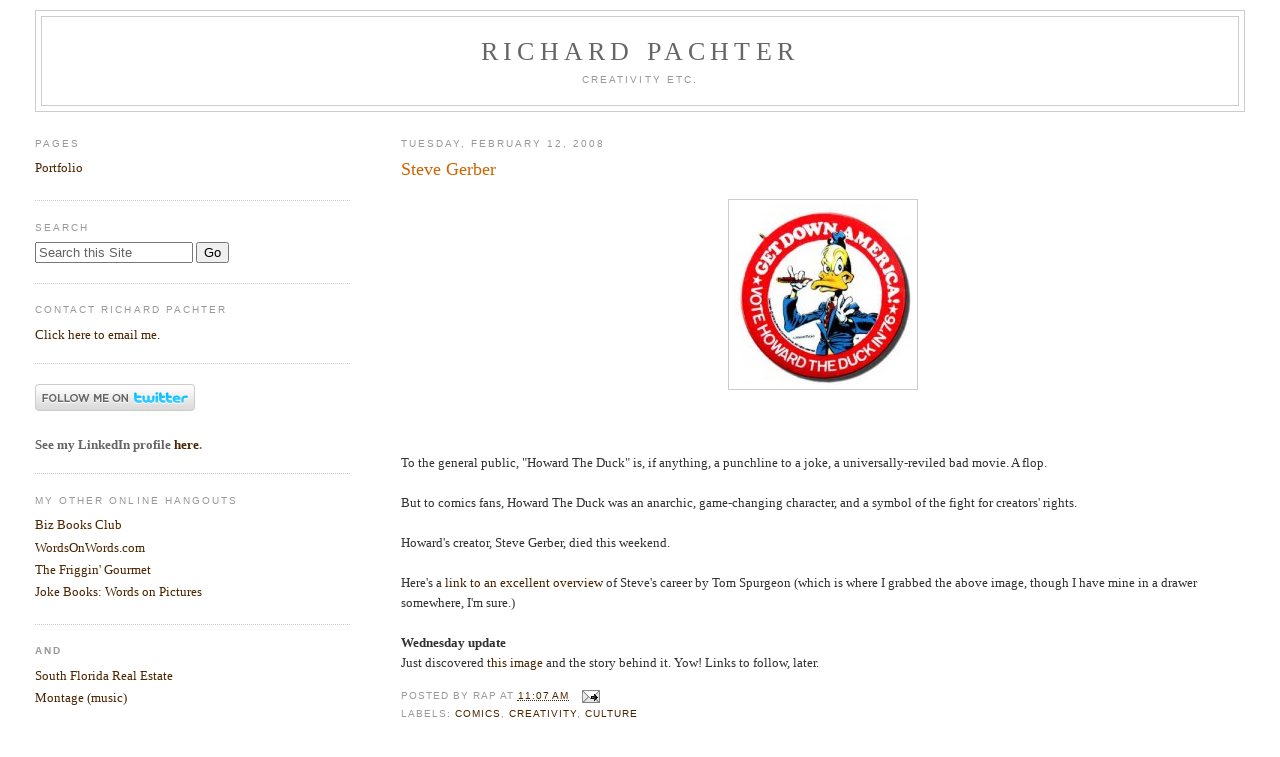

--- FILE ---
content_type: text/html; charset=UTF-8
request_url: https://www.richardpachter.com/2008/02/steve-gerber.html
body_size: 25136
content:
<!DOCTYPE html>
<html dir='ltr' xmlns='http://www.w3.org/1999/xhtml' xmlns:b='http://www.google.com/2005/gml/b' xmlns:data='http://www.google.com/2005/gml/data' xmlns:expr='http://www.google.com/2005/gml/expr'>
<head>
<link href='https://www.blogger.com/static/v1/widgets/2944754296-widget_css_bundle.css' rel='stylesheet' type='text/css'/>
<link href='http://pages.google.com/edit/rpachter/favicon.ico' rel='shortcut icon'/>
<link href="//pages.google.com/edit/rpachter/favicon.ico" rel="icon">
<meta content='text/html; charset=UTF-8' http-equiv='Content-Type'/>
<meta content='blogger' name='generator'/>
<link href='https://www.richardpachter.com/favicon.ico' rel='icon' type='image/x-icon'/>
<link href='http://www.richardpachter.com/2008/02/steve-gerber.html' rel='canonical'/>
<link rel="alternate" type="application/atom+xml" title="Richard Pachter - Atom" href="https://www.richardpachter.com/feeds/posts/default" />
<link rel="alternate" type="application/rss+xml" title="Richard Pachter - RSS" href="https://www.richardpachter.com/feeds/posts/default?alt=rss" />
<link rel="service.post" type="application/atom+xml" title="Richard Pachter - Atom" href="https://www.blogger.com/feeds/1243000446846423788/posts/default" />

<link rel="alternate" type="application/atom+xml" title="Richard Pachter - Atom" href="https://www.richardpachter.com/feeds/668733349830669845/comments/default" />
<!--Can't find substitution for tag [blog.ieCssRetrofitLinks]-->
<link href='https://blogger.googleusercontent.com/img/b/R29vZ2xl/AVvXsEgDZWpMxaIccgLEer2S4kS_1N_gYqD9OCqQCDj8ALg69GKlmm3HhQFvHvjEN01L72QN_2V3w_YdUlQb4v4CfTbyCitFc0NaAT6hdKM5pkvTTT5DURuwiXQPZTYnKOxtyWY3osBDBd7Asowm/s400/htd_prez.jpg' rel='image_src'/>
<meta content='http://www.richardpachter.com/2008/02/steve-gerber.html' property='og:url'/>
<meta content='Steve Gerber' property='og:title'/>
<meta content='To the general public, &quot;Howard The Duck&quot; is, if anything, a punchline to a joke, a universally-reviled bad movie. A flop. But to comics fans...' property='og:description'/>
<meta content='https://blogger.googleusercontent.com/img/b/R29vZ2xl/AVvXsEgDZWpMxaIccgLEer2S4kS_1N_gYqD9OCqQCDj8ALg69GKlmm3HhQFvHvjEN01L72QN_2V3w_YdUlQb4v4CfTbyCitFc0NaAT6hdKM5pkvTTT5DURuwiXQPZTYnKOxtyWY3osBDBd7Asowm/w1200-h630-p-k-no-nu/htd_prez.jpg' property='og:image'/>
<title>Richard Pachter: Steve Gerber</title>
<style id='page-skin-1' type='text/css'><!--
/*
-----------------------------------------------
Blogger Template Style
Name:     Minima Lefty Stretch
Designer: Douglas Bowman / Darren Delaye
URL:      www.stopdesign.com
Date:     14 Jul 2006
----------------------------------------------- */
#navbar-iframe {display: none !important;}
/* Variable definitions
====================
<Variable name="bgcolor" description="Page Background Color"
type="color" default="#fff">
<Variable name="textcolor" description="Text Color"
type="color" default="#333">
<Variable name="linkcolor" description="Link Color"
type="color" default="#58a">
<Variable name="pagetitlecolor" description="Blog Title Color"
type="color" default="#666">
<Variable name="descriptioncolor" description="Blog Description Color"
type="color" default="#999">
<Variable name="titlecolor" description="Post Title Color"
type="color" default="#c60">
<Variable name="bordercolor" description="Border Color"
type="color" default="#ccc">
<Variable name="sidebarcolor" description="Sidebar Title Color"
type="color" default="#999">
<Variable name="sidebartextcolor" description="Sidebar Text Color"
type="color" default="#666">
<Variable name="visitedlinkcolor" description="Visited Link Color"
type="color" default="#999">
<Variable name="bodyfont" description="Text Font"
type="font" default="normal normal 100% Georgia, Serif">
<Variable name="headerfont" description="Sidebar Title Font"
type="font"
default="normal normal 78% 'Trebuchet MS',Trebuchet,Arial,Verdana,Sans-serif">
<Variable name="pagetitlefont" description="Blog Title Font"
type="font"
default="normal normal 200% Georgia, Serif">
<Variable name="descriptionfont" description="Blog Description Font"
type="font"
default="normal normal 78% 'Trebuchet MS', Trebuchet, Arial, Verdana, Sans-serif">
<Variable name="postfooterfont" description="Post Footer Font"
type="font"
default="normal normal 78% 'Trebuchet MS', Trebuchet, Arial, Verdana, Sans-serif">
<Variable name="startSide" description="Start side in blog language"
type="automatic" default="left">
<Variable name="endSide" description="End side in blog language"
type="automatic" default="right">
*/
/* Use this with templates/template-twocol.html */
body {
background:#ffffff;
margin:0;
color:#333333;
font:x-small Georgia Serif;
font-size/* */:/**/small;
font-size: /**/small;
text-align: center;
}
a:link {
color:#4c2600;
text-decoration:none;
}
a:visited {
color:#800040;
text-decoration:none;
}
a:hover {
color:#cc6600;
text-decoration:underline;
}
a img {
border-width:0;
}
/* Header
-----------------------------------------------
*/
#header-wrapper {
margin:0 2% 10px;
border:1px solid #cccccc;
}
#header-inner {
background-position: center;
margin-left: auto;
margin-right: auto;
}
#header {
margin: 5px;
border: 1px solid #cccccc;
text-align: center;
color:#666666;
}
#header h1 {
margin:5px 5px 0;
padding:15px 20px .25em;
line-height:1.2em;
text-transform:uppercase;
letter-spacing:.2em;
font: normal normal 200% Georgia, Serif;
}
#header a {
color:#666666;
text-decoration:none;
}
#header a:hover {
color:#666666;
}
#header .description {
margin:0 5px 5px;
padding:0 20px 15px;
text-transform:uppercase;
letter-spacing:.2em;
line-height: 1.4em;
font: normal normal 78% 'Trebuchet MS', Trebuchet, Arial, Verdana, Sans-serif;
color: #999999;
}
#header img {
margin-left: auto;
margin-right: auto;
}
/* Outer-Wrapper
----------------------------------------------- */
#outer-wrapper {
margin:0;
padding:10px;
text-align:left;
font: normal normal 100% Georgia, Serif;
}
#main-wrapper {
margin-right: 2%;
width: 67%;
float: right;
display: inline;       /* fix for doubling margin in IE */
word-wrap: break-word; /* fix for long text breaking sidebar float in IE */
overflow: hidden;      /* fix for long non-text content breaking IE sidebar float */
}
#sidebar-wrapper {
margin-left: 2%;
width: 25%;
float: left;
display: inline;       /* fix for doubling margin in IE */
word-wrap: break-word; /* fix for long text breaking sidebar float in IE */
overflow: hidden;      /* fix for long non-text content breaking IE sidebar float */
}
/* Headings
----------------------------------------------- */
h2 {
margin:1.5em 0 .75em;
font:normal normal 78% 'Trebuchet MS',Trebuchet,Arial,Verdana,Sans-serif;
line-height: 1.4em;
text-transform:uppercase;
letter-spacing:.2em;
color:#999999;
}
/* Posts
-----------------------------------------------
*/
h2.date-header {
margin:1.5em 0 .5em;
}
.post {
margin:.5em 0 1.5em;
border-bottom:1px dotted #cccccc;
padding-bottom:1.5em;
}
.post h3 {
margin:.25em 0 0;
padding:0 0 4px;
font-size:140%;
font-weight:normal;
line-height:1.4em;
color:#cc6600;
}
.post h3 a, .post h3 a:visited, .post h3 strong {
display:block;
text-decoration:none;
color:#cc6600;
font-weight:normal;
}
.post h3 strong, .post h3 a:hover {
color:#333333;
}
.post-body {
margin:0 0 .75em;
line-height:1.6em;
}
.post-body blockquote {
line-height:1.3em;
}
.post-footer {
margin: .75em 0;
color:#999999;
text-transform:uppercase;
letter-spacing:.1em;
font: normal normal 78% 'Trebuchet MS', Trebuchet, Arial, Verdana, Sans-serif;
line-height: 1.4em;
}
.comment-link {
margin-left:.6em;
}
.post img {
padding:4px;
border:1px solid #cccccc;
}
.post blockquote {
margin:1em 20px;
}
.post blockquote p {
margin:.75em 0;
}
/* Comments
----------------------------------------------- */
#comments h4 {
margin:1em 0;
font-weight: bold;
line-height: 1.4em;
text-transform:uppercase;
letter-spacing:.2em;
color: #999999;
}
#comments-block {
margin:1em 0 1.5em;
line-height:1.6em;
}
#comments-block .comment-author {
margin:.5em 0;
}
#comments-block .comment-body {
margin:.25em 0 0;
}
#comments-block .comment-footer {
margin:-.25em 0 2em;
line-height: 1.4em;
text-transform:uppercase;
letter-spacing:.1em;
}
#comments-block .comment-body p {
margin:0 0 .75em;
}
.deleted-comment {
font-style:italic;
color:gray;
}
.feed-links {
clear: both;
line-height: 2.5em;
}
#blog-pager-newer-link {
float: left;
}
#blog-pager-older-link {
float: right;
}
#blog-pager {
text-align: center;
}
/* Sidebar Content
----------------------------------------------- */
.sidebar {
color: #666666;
line-height: 1.5em;
}
.sidebar ul {
list-style:none;
margin:0 0 0;
padding:0 0 0;
}
.sidebar li {
margin:0;
padding-top:0;
padding-right:0;
padding-bottom:.25em;
padding-left:15px;
text-indent:-15px;
line-height:1.5em;
}
.sidebar .widget, .main .widget {
border-bottom:1px dotted #cccccc;
margin:0 0 1.5em;
padding:0 0 1.5em;
}
.main .Blog {
border-bottom-width: 0;
}
/* Profile
----------------------------------------------- */
.profile-img {
float: left;
margin-top: 0;
margin-right: 5px;
margin-bottom: 5px;
margin-left: 0;
padding: 4px;
border: 1px solid #cccccc;
}
.profile-data {
margin:0;
text-transform:uppercase;
letter-spacing:.1em;
font: normal normal 78% 'Trebuchet MS', Trebuchet, Arial, Verdana, Sans-serif;
color: #999999;
font-weight: bold;
line-height: 1.6em;
}
.profile-datablock {
margin:.5em 0 .5em;
}
.profile-textblock {
margin: 0.5em 0;
line-height: 1.6em;
}
.profile-link {
font: normal normal 78% 'Trebuchet MS', Trebuchet, Arial, Verdana, Sans-serif;
text-transform: uppercase;
letter-spacing: .1em;
}
/* Footer
----------------------------------------------- */
#footer {
width:660px;
clear:both;
margin:0 auto;
padding-top:15px;
line-height: 1.6em;
text-transform:uppercase;
letter-spacing:.1em;
text-align: center;
}

--></style><link href='http://rpachter.googlepages.com/favicon.ico' rel='shortcut icon'/>
<link href="//rpachter.googlepages.com/favicon.ico" rel="icon">
<link href='https://blogger.googleusercontent.com/img/b/R29vZ2xl/AVvXsEiJAi7QDgH2CDY5ZSXz1MWKdQymLKONhvV40zm5b5nyjmpK_HDe5jEfMGs3NOWkysidin7luuIN62FUJTrJYlKCNti6Tbz6S5BfEQ1Ju2COZ2fgwYB2eaRR0y-hg-wACYckiiIC7X1pnkR0/s660/favicon.png' rel='shortcut icon'/>
<link href='https://blogger.googleusercontent.com/img/b/R29vZ2xl/AVvXsEiJAi7QDgH2CDY5ZSXz1MWKdQymLKONhvV40zm5b5nyjmpK_HDe5jEfMGs3NOWkysidin7luuIN62FUJTrJYlKCNti6Tbz6S5BfEQ1Ju2COZ2fgwYB2eaRR0y-hg-wACYckiiIC7X1pnkR0/s660/favicon.png' rel='icon'/><link href='https://www.blogger.com/dyn-css/authorization.css?targetBlogID=1243000446846423788&amp;zx=cf88d00b-3811-489c-96f7-14d8dd426b53' media='none' onload='if(media!=&#39;all&#39;)media=&#39;all&#39;' rel='stylesheet'/><noscript><link href='https://www.blogger.com/dyn-css/authorization.css?targetBlogID=1243000446846423788&amp;zx=cf88d00b-3811-489c-96f7-14d8dd426b53' rel='stylesheet'/></noscript>
<meta name='google-adsense-platform-account' content='ca-host-pub-1556223355139109'/>
<meta name='google-adsense-platform-domain' content='blogspot.com'/>

<!-- data-ad-client=ca-pub-9908105748901776 -->

</head>
<body>
<div class='navbar section' id='navbar'><div class='widget Navbar' data-version='1' id='Navbar1'><script type="text/javascript">
    function setAttributeOnload(object, attribute, val) {
      if(window.addEventListener) {
        window.addEventListener('load',
          function(){ object[attribute] = val; }, false);
      } else {
        window.attachEvent('onload', function(){ object[attribute] = val; });
      }
    }
  </script>
<div id="navbar-iframe-container"></div>
<script type="text/javascript" src="https://apis.google.com/js/platform.js"></script>
<script type="text/javascript">
      gapi.load("gapi.iframes:gapi.iframes.style.bubble", function() {
        if (gapi.iframes && gapi.iframes.getContext) {
          gapi.iframes.getContext().openChild({
              url: 'https://www.blogger.com/navbar/1243000446846423788?po\x3d668733349830669845\x26origin\x3dhttps://www.richardpachter.com',
              where: document.getElementById("navbar-iframe-container"),
              id: "navbar-iframe"
          });
        }
      });
    </script><script type="text/javascript">
(function() {
var script = document.createElement('script');
script.type = 'text/javascript';
script.src = '//pagead2.googlesyndication.com/pagead/js/google_top_exp.js';
var head = document.getElementsByTagName('head')[0];
if (head) {
head.appendChild(script);
}})();
</script>
</div></div>
<div id='outer-wrapper'><div id='wrap2'>
<!-- skip links for text browsers -->
<span id='skiplinks' style='display:none;'>
<a href='#main'>skip to main </a> |
      <a href='#sidebar'>skip to sidebar</a>
</span>
<div id='header-wrapper'>
<div class='header section' id='header'><div class='widget Header' data-version='1' id='Header1'>
<div id='header-inner'>
<div class='titlewrapper'>
<h1 class='title'>
<a href='https://www.richardpachter.com/'>
Richard Pachter
</a>
</h1>
</div>
<div class='descriptionwrapper'>
<p class='description'><span>Creativity etc.</span></p>
</div>
</div>
</div></div>
</div>
<div id='content-wrapper'>
<div id='crosscol-wrapper' style='text-align:center'>
<div class='crosscol no-items section' id='crosscol'></div>
</div>
<div id='main-wrapper'>
<div class='main section' id='main'><div class='widget Blog' data-version='1' id='Blog1'>
<div class='blog-posts hfeed'>

          <div class="date-outer">
        
<h2 class='date-header'><span>Tuesday, February 12, 2008</span></h2>

          <div class="date-posts">
        
<div class='post-outer'>
<div class='post hentry'>
<a name='668733349830669845'></a>
<h3 class='post-title entry-title'>
<a href='https://www.richardpachter.com/2008/02/steve-gerber.html'>Steve Gerber</a>
</h3>
<div class='post-header-line-1'></div>
<div class='post-body entry-content'>
<p><a href="https://blogger.googleusercontent.com/img/b/R29vZ2xl/AVvXsEh9DrghA6V9qkQEY0G2FogxgAQD-0CbCWjuDuVaWqiz15pU9yV1y-BnsNjhyQOqtTo2xV_Mx3lQg-0WnRUMAEpsuCn47qsQLssbkx92cZqO-sDkwSKLG6AD94KwXnAVjh85kF6BAfHtpBKY/s1600-h/leonardduck1.jpg"></a><a href="https://blogger.googleusercontent.com/img/b/R29vZ2xl/AVvXsEgDZWpMxaIccgLEer2S4kS_1N_gYqD9OCqQCDj8ALg69GKlmm3HhQFvHvjEN01L72QN_2V3w_YdUlQb4v4CfTbyCitFc0NaAT6hdKM5pkvTTT5DURuwiXQPZTYnKOxtyWY3osBDBd7Asowm/s1600-h/htd_prez.jpg"><img alt="" border="0" id="BLOGGER_PHOTO_ID_5166127539938671042" src="https://blogger.googleusercontent.com/img/b/R29vZ2xl/AVvXsEgDZWpMxaIccgLEer2S4kS_1N_gYqD9OCqQCDj8ALg69GKlmm3HhQFvHvjEN01L72QN_2V3w_YdUlQb4v4CfTbyCitFc0NaAT6hdKM5pkvTTT5DURuwiXQPZTYnKOxtyWY3osBDBd7Asowm/s400/htd_prez.jpg" style="DISPLAY: block; MARGIN: 0px auto 10px; CURSOR: hand; TEXT-ALIGN: center" /></a><br /><br /><div><span style="font-family:trebuchet ms;">To the general public, "Howard The Duck" is, if anything, a punchline to a joke, a universally-reviled bad movie. A flop.</span></div><br /><div><span style="font-family:trebuchet ms;">But to comics fans, Howard The Duck was an anarchic, game-changing character, and a symbol of the fight for creators' rights.</span><br /></div><div></div><br /><div><span style="font-family:trebuchet ms;">Howard's creator, Steve Gerber, died this weekend.</span></div><br /><div><span style="font-family:trebuchet ms;">Here's a </span><a href="http://www.comicsreporter.com/index.php/steve_gerber_1947_2008/"><span style="font-family:trebuchet ms;">link to an excellent overview</span></a><span style="font-family:trebuchet ms;"> of Steve's career by Tom Spurgeon (which is where I grabbed the above image, though I have mine in a drawer somewhere, I'm sure.)</span><br /></div><div><span style="font-family:Trebuchet MS;"></span></div><br /><div><span style="font-family:Trebuchet MS;"><strong>Wednesday update</strong></span><br /></div><div><span style="font-family:Trebuchet MS;"><a href="https://blogger.googleusercontent.com/img/b/R29vZ2xl/AVvXsEh9DrghA6V9qkQEY0G2FogxgAQD-0CbCWjuDuVaWqiz15pU9yV1y-BnsNjhyQOqtTo2xV_Mx3lQg-0WnRUMAEpsuCn47qsQLssbkx92cZqO-sDkwSKLG6AD94KwXnAVjh85kF6BAfHtpBKY/s1600-h/leonardduck1.jpg"></a>Just discovered <a href="http://blog.adlo.es/images/2007/10/leonardduck1.jpg">this image</a> and the story behind it. Yow! Links to follow, later.</span></div></p>
<div style='clear: both;'></div>
</div>
<div class='post-footer'>
<div class='post-footer-line post-footer-line-1'><span class='post-author vcard'>
Posted by
<span class='fn'>rap</span>
</span>
<span class='post-timestamp'>
at
<a class='timestamp-link' href='https://www.richardpachter.com/2008/02/steve-gerber.html' rel='bookmark' title='permanent link'><abbr class='published' title='2008-02-12T11:07:00-05:00'>11:07&#8239;AM</abbr></a>
</span>
<span class='post-comment-link'>
</span>
<span class='post-icons'>
<span class='item-action'>
<a href='https://www.blogger.com/email-post/1243000446846423788/668733349830669845' title='Email Post'>
<img alt="" class="icon-action" src="//www.blogger.com/img/icon18_email.gif">
</a>
</span>
<span class='item-control blog-admin pid-491898027'>
<a href='https://www.blogger.com/post-edit.g?blogID=1243000446846423788&postID=668733349830669845&from=pencil' title='Edit Post'>
<img alt='' class='icon-action' height='18' src='https://resources.blogblog.com/img/icon18_edit_allbkg.gif' width='18'/>
</a>
</span>
</span>
</div>
<div class='post-footer-line post-footer-line-2'><span class='post-labels'>
Labels:
<a href='https://www.richardpachter.com/search/label/comics' rel='tag'>comics</a>,
<a href='https://www.richardpachter.com/search/label/creativity' rel='tag'>creativity</a>,
<a href='https://www.richardpachter.com/search/label/culture' rel='tag'>culture</a>
</span>
</div>
<div class='post-footer-line post-footer-line-3'><span class='star-ratings'>
</span>
</div>
</div>
</div>
<div class='comments' id='comments'>
<a name='comments'></a>
<h4>1 comment:</h4>
<div id='Blog1_comments-block-wrapper'>
<dl class='avatar-comment-indent' id='comments-block'>
<dt class='comment-author ' id='c1432564457605822924'>
<a name='c1432564457605822924'></a>
<div class="avatar-image-container avatar-stock"><span dir="ltr"><img src="//resources.blogblog.com/img/blank.gif" width="35" height="35" alt="" title="Anonymous">

</span></div>
Anonymous
said...
</dt>
<dd class='comment-body' id='Blog1_cmt-1432564457605822924'>
<p>
Richard,<BR/>I hate that it took this for me to fall across your name...but it's also this that makes a person want to reconnect with friends from yesteryear. Hope all's well with you; drop me a line when you get a chance: pkupps@optonline.net.<BR/><BR/>Paul Kupperberg
</p>
</dd>
<dd class='comment-footer'>
<span class='comment-timestamp'>
<a href='https://www.richardpachter.com/2008/02/steve-gerber.html?showComment=1202857620000#c1432564457605822924' title='comment permalink'>
February 12, 2008 at 6:07&#8239;PM
</a>
<span class='item-control blog-admin pid-349554183'>
<a class='comment-delete' href='https://www.blogger.com/comment/delete/1243000446846423788/1432564457605822924' title='Delete Comment'>
<img src='https://resources.blogblog.com/img/icon_delete13.gif'/>
</a>
</span>
</span>
</dd>
</dl>
</div>
<p class='comment-footer'>
<a href='https://www.blogger.com/comment/fullpage/post/1243000446846423788/668733349830669845' onclick=''>Post a Comment</a>
</p>
</div>
</div>

        </div></div>
      
</div>
<div class='blog-pager' id='blog-pager'>
<span id='blog-pager-newer-link'>
<a class='blog-pager-newer-link' href='https://www.richardpachter.com/2008/02/for-authors-marketing-is-mightier-than.html' id='Blog1_blog-pager-newer-link' title='Newer Post'>Newer Post</a>
</span>
<span id='blog-pager-older-link'>
<a class='blog-pager-older-link' href='https://www.richardpachter.com/2008/02/prophet.html' id='Blog1_blog-pager-older-link' title='Older Post'>Older Post</a>
</span>
<a class='home-link' href='https://www.richardpachter.com/'>Home</a>
</div>
<div class='clear'></div>
<div class='post-feeds'>
<div class='feed-links'>
Subscribe to:
<a class='feed-link' href='https://www.richardpachter.com/feeds/668733349830669845/comments/default' target='_blank' type='application/atom+xml'>Post Comments (Atom)</a>
</div>
</div>
</div></div>
</div>
<div id='sidebar-wrapper'>
<div class='sidebar section' id='sidebar'><div class='widget PageList' data-version='1' id='PageList1'>
<h2>Pages</h2>
<div class='widget-content'>
<ul>
<li>
<a href='http://www.richardpachter.com/p/portfolio_7.html'>Portfolio</a>
</li>
</ul>
<div class='clear'></div>
</div>
</div><div class='widget HTML' data-version='1' id='HTML15'>
<h2 class='title'>Search</h2>
<div class='widget-content'>
<form id="searchThis" action="/search" style="display: inline;" method="get"><input onfocus="if(this.value==this.defaultValue)this.value=&#39;&#39;;" value="Search this Site" type="text" id="searchBox" onblur="if(this.value==&#39;&#39;)this.value=this.defaultValue;" style="width: 150px;color:#636363;" vinput="" name="q" /> <input id="searchButton" value="Go" type="submit" /></form>
</div>
<div class='clear'></div>
</div><div class='widget HTML' data-version='1' id='HTML6'>
<h2 class='title'>Contact Richard Pachter</h2>
<div class='widget-content'>
<a href="mailto:rap@richardpachter.com">Click here to email me.</a>
</div>
<div class='clear'></div>
</div><div class='widget Text' data-version='1' id='Text3'>
<div class='widget-content'>
<a href="http://www.twitter.com/rpachter"><img src="https://lh3.googleusercontent.com/blogger_img_proxy/AEn0k_uI1AVrloHT2SpYUTnQajhge2bfhFGBsMj_G2kS_wlIQdrmzDbcIfHNdFEA_5zopN9Vm-z7RmLPNYrBebtc0tKe5LgrOfXOl7rb6E-Esdn2i2lp83CSCXVb0A=s0-d" alt="Follow rpachter on Twitter"></a><br/><br/><span style="font-weight: bold;">See my LinkedIn profile </span><a style="font-weight: bold;" href="http://www.linkedin.com/in/richardpachter" target="_blank">here</a><span style="font-weight: bold;">.</span><br/>
</div>
<div class='clear'></div>
</div><div class='widget LinkList' data-version='1' id='LinkList2'>
<h2>my other online hangouts</h2>
<div class='widget-content'>
<ul>
<li><a href='http://bizbooksclub.com/'>Biz Books Club</a></li>
<li><a href='http://wordsonwords.com/'>WordsOnWords.com</a></li>
<li><a href='http://friggingourmet.com/'>The Friggin' Gourmet</a></li>
<li><a href='http://jokebooks.blogspot.com/'>Joke Books: Words on Pictures</a></li>
</ul>
<div class='clear'></div>
</div>
</div><div class='widget LinkList' data-version='1' id='LinkList1'>
<h2><b>And</b></h2>
<div class='widget-content'>
<ul>
<li><a href='http://www.darlenepachter.com/'>South Florida Real Estate</a></li>
<li><a href='http://montage.bandcamp.com'>Montage (music)</a></li>
</ul>
<div class='clear'></div>
</div>
</div><div class='widget HTML' data-version='1' id='HTML13'>
<div class='widget-content'>
<script type="text/javascript"><!--
amazon_ad_tag = "wordsonwords-20"; amazon_ad_width = "300"; amazon_ad_height = "250"; amazon_ad_logo = "hide"; amazon_ad_border = "hide";//--></script>
<script src="//www.assoc-amazon.com/s/ads.js" type="text/javascript"></script>
</div>
<div class='clear'></div>
</div><div class='widget Image' data-version='1' id='Image1'>
<h2>Your South Florida Relocation Specialist</h2>
<div class='widget-content'>
<a href='http://darlenepachter.com'>
<img alt='Your South Florida Relocation Specialist' height='140' id='Image1_img' src='https://blogger.googleusercontent.com/img/a/AVvXsEiSoHB4orlWg2BmGVuhqXAdz1UG0YsGbvFdASesd0em9ysRvdNyT3bD-UjEyeGLaxT71fu7Ua9admiHWIT4oZPk_XBolvp4hnoaXUSKLLv_LXWNg1G0YUIS2hgR239yRptmXUlFh8L0zSH815j-CpdsLjr-u3w6TbYcFyzKnUI7e3NbzBCRXfamME7wnl-v=s187' width='187'/>
</a>
<br/>
<span class='caption'>Click to contact</span>
</div>
<div class='clear'></div>
</div><div class='widget Subscribe' data-version='1' id='Subscribe1'>
<div style='white-space:nowrap'>
<h2 class='title'>Subscribe To</h2>
<div class='widget-content'>
<div class='subscribe-wrapper subscribe-type-POST'>
<div class='subscribe expanded subscribe-type-POST' id='SW_READER_LIST_Subscribe1POST' style='display:none;'>
<div class='top'>
<span class='inner' onclick='return(_SW_toggleReaderList(event, "Subscribe1POST"));'>
<img class='subscribe-dropdown-arrow' src='https://resources.blogblog.com/img/widgets/arrow_dropdown.gif'/>
<img align='absmiddle' alt='' border='0' class='feed-icon' src='https://resources.blogblog.com/img/icon_feed12.png'/>
Posts
</span>
<div class='feed-reader-links'>
<a class='feed-reader-link' href='https://www.netvibes.com/subscribe.php?url=https%3A%2F%2Fwww.richardpachter.com%2Ffeeds%2Fposts%2Fdefault' target='_blank'>
<img src='https://resources.blogblog.com/img/widgets/subscribe-netvibes.png'/>
</a>
<a class='feed-reader-link' href='https://add.my.yahoo.com/content?url=https%3A%2F%2Fwww.richardpachter.com%2Ffeeds%2Fposts%2Fdefault' target='_blank'>
<img src='https://resources.blogblog.com/img/widgets/subscribe-yahoo.png'/>
</a>
<a class='feed-reader-link' href='https://www.richardpachter.com/feeds/posts/default' target='_blank'>
<img align='absmiddle' class='feed-icon' src='https://resources.blogblog.com/img/icon_feed12.png'/>
                  Atom
                </a>
</div>
</div>
<div class='bottom'></div>
</div>
<div class='subscribe' id='SW_READER_LIST_CLOSED_Subscribe1POST' onclick='return(_SW_toggleReaderList(event, "Subscribe1POST"));'>
<div class='top'>
<span class='inner'>
<img class='subscribe-dropdown-arrow' src='https://resources.blogblog.com/img/widgets/arrow_dropdown.gif'/>
<span onclick='return(_SW_toggleReaderList(event, "Subscribe1POST"));'>
<img align='absmiddle' alt='' border='0' class='feed-icon' src='https://resources.blogblog.com/img/icon_feed12.png'/>
Posts
</span>
</span>
</div>
<div class='bottom'></div>
</div>
</div>
<div class='subscribe-wrapper subscribe-type-PER_POST'>
<div class='subscribe expanded subscribe-type-PER_POST' id='SW_READER_LIST_Subscribe1PER_POST' style='display:none;'>
<div class='top'>
<span class='inner' onclick='return(_SW_toggleReaderList(event, "Subscribe1PER_POST"));'>
<img class='subscribe-dropdown-arrow' src='https://resources.blogblog.com/img/widgets/arrow_dropdown.gif'/>
<img align='absmiddle' alt='' border='0' class='feed-icon' src='https://resources.blogblog.com/img/icon_feed12.png'/>
Comments
</span>
<div class='feed-reader-links'>
<a class='feed-reader-link' href='https://www.netvibes.com/subscribe.php?url=https%3A%2F%2Fwww.richardpachter.com%2Ffeeds%2F668733349830669845%2Fcomments%2Fdefault' target='_blank'>
<img src='https://resources.blogblog.com/img/widgets/subscribe-netvibes.png'/>
</a>
<a class='feed-reader-link' href='https://add.my.yahoo.com/content?url=https%3A%2F%2Fwww.richardpachter.com%2Ffeeds%2F668733349830669845%2Fcomments%2Fdefault' target='_blank'>
<img src='https://resources.blogblog.com/img/widgets/subscribe-yahoo.png'/>
</a>
<a class='feed-reader-link' href='https://www.richardpachter.com/feeds/668733349830669845/comments/default' target='_blank'>
<img align='absmiddle' class='feed-icon' src='https://resources.blogblog.com/img/icon_feed12.png'/>
                  Atom
                </a>
</div>
</div>
<div class='bottom'></div>
</div>
<div class='subscribe' id='SW_READER_LIST_CLOSED_Subscribe1PER_POST' onclick='return(_SW_toggleReaderList(event, "Subscribe1PER_POST"));'>
<div class='top'>
<span class='inner'>
<img class='subscribe-dropdown-arrow' src='https://resources.blogblog.com/img/widgets/arrow_dropdown.gif'/>
<span onclick='return(_SW_toggleReaderList(event, "Subscribe1PER_POST"));'>
<img align='absmiddle' alt='' border='0' class='feed-icon' src='https://resources.blogblog.com/img/icon_feed12.png'/>
Comments
</span>
</span>
</div>
<div class='bottom'></div>
</div>
</div>
<div style='clear:both'></div>
</div>
</div>
<div class='clear'></div>
</div><div class='widget AdSense' data-version='1' id='AdSense9'>
<div class='widget-content'>
<script type="text/javascript"><!--
google_ad_client="pub-9908105748901776";
google_ad_host="pub-1556223355139109";
google_ad_host_channel="00000+00022+00012+00035";
google_ad_width=160;
google_ad_height=600;
google_ad_format="160x600_as";
google_ad_type="text_image";
google_color_border="FFFFFF";
google_color_bg="FFFFFF";
google_color_link="999999";
google_color_url="5588AA";
google_color_text="666666";
//--></script>
<script type="text/javascript" src="//pagead2.googlesyndication.com/pagead/show_ads.js">
</script>
<div class='clear'></div>
</div>
</div><div class='widget BlogArchive' data-version='1' id='BlogArchive1'>
<h2>Index</h2>
<div class='widget-content'>
<div id='ArchiveList'>
<div id='BlogArchive1_ArchiveList'>
<ul class='hierarchy'>
<li class='archivedate collapsed'>
<a class='toggle' href='javascript:void(0)'>
<span class='zippy'>

        &#9658;&#160;
      
</span>
</a>
<a class='post-count-link' href='https://www.richardpachter.com/2022/'>
2022
</a>
<span class='post-count' dir='ltr'>(1)</span>
<ul class='hierarchy'>
<li class='archivedate collapsed'>
<a class='toggle' href='javascript:void(0)'>
<span class='zippy'>

        &#9658;&#160;
      
</span>
</a>
<a class='post-count-link' href='https://www.richardpachter.com/2022/10/'>
October
</a>
<span class='post-count' dir='ltr'>(1)</span>
</li>
</ul>
</li>
</ul>
<ul class='hierarchy'>
<li class='archivedate collapsed'>
<a class='toggle' href='javascript:void(0)'>
<span class='zippy'>

        &#9658;&#160;
      
</span>
</a>
<a class='post-count-link' href='https://www.richardpachter.com/2021/'>
2021
</a>
<span class='post-count' dir='ltr'>(2)</span>
<ul class='hierarchy'>
<li class='archivedate collapsed'>
<a class='toggle' href='javascript:void(0)'>
<span class='zippy'>

        &#9658;&#160;
      
</span>
</a>
<a class='post-count-link' href='https://www.richardpachter.com/2021/04/'>
April
</a>
<span class='post-count' dir='ltr'>(2)</span>
</li>
</ul>
</li>
</ul>
<ul class='hierarchy'>
<li class='archivedate collapsed'>
<a class='toggle' href='javascript:void(0)'>
<span class='zippy'>

        &#9658;&#160;
      
</span>
</a>
<a class='post-count-link' href='https://www.richardpachter.com/2018/'>
2018
</a>
<span class='post-count' dir='ltr'>(2)</span>
<ul class='hierarchy'>
<li class='archivedate collapsed'>
<a class='toggle' href='javascript:void(0)'>
<span class='zippy'>

        &#9658;&#160;
      
</span>
</a>
<a class='post-count-link' href='https://www.richardpachter.com/2018/06/'>
June
</a>
<span class='post-count' dir='ltr'>(1)</span>
</li>
</ul>
<ul class='hierarchy'>
<li class='archivedate collapsed'>
<a class='toggle' href='javascript:void(0)'>
<span class='zippy'>

        &#9658;&#160;
      
</span>
</a>
<a class='post-count-link' href='https://www.richardpachter.com/2018/01/'>
January
</a>
<span class='post-count' dir='ltr'>(1)</span>
</li>
</ul>
</li>
</ul>
<ul class='hierarchy'>
<li class='archivedate collapsed'>
<a class='toggle' href='javascript:void(0)'>
<span class='zippy'>

        &#9658;&#160;
      
</span>
</a>
<a class='post-count-link' href='https://www.richardpachter.com/2016/'>
2016
</a>
<span class='post-count' dir='ltr'>(3)</span>
<ul class='hierarchy'>
<li class='archivedate collapsed'>
<a class='toggle' href='javascript:void(0)'>
<span class='zippy'>

        &#9658;&#160;
      
</span>
</a>
<a class='post-count-link' href='https://www.richardpachter.com/2016/09/'>
September
</a>
<span class='post-count' dir='ltr'>(1)</span>
</li>
</ul>
<ul class='hierarchy'>
<li class='archivedate collapsed'>
<a class='toggle' href='javascript:void(0)'>
<span class='zippy'>

        &#9658;&#160;
      
</span>
</a>
<a class='post-count-link' href='https://www.richardpachter.com/2016/07/'>
July
</a>
<span class='post-count' dir='ltr'>(1)</span>
</li>
</ul>
<ul class='hierarchy'>
<li class='archivedate collapsed'>
<a class='toggle' href='javascript:void(0)'>
<span class='zippy'>

        &#9658;&#160;
      
</span>
</a>
<a class='post-count-link' href='https://www.richardpachter.com/2016/05/'>
May
</a>
<span class='post-count' dir='ltr'>(1)</span>
</li>
</ul>
</li>
</ul>
<ul class='hierarchy'>
<li class='archivedate collapsed'>
<a class='toggle' href='javascript:void(0)'>
<span class='zippy'>

        &#9658;&#160;
      
</span>
</a>
<a class='post-count-link' href='https://www.richardpachter.com/2014/'>
2014
</a>
<span class='post-count' dir='ltr'>(1)</span>
<ul class='hierarchy'>
<li class='archivedate collapsed'>
<a class='toggle' href='javascript:void(0)'>
<span class='zippy'>

        &#9658;&#160;
      
</span>
</a>
<a class='post-count-link' href='https://www.richardpachter.com/2014/06/'>
June
</a>
<span class='post-count' dir='ltr'>(1)</span>
</li>
</ul>
</li>
</ul>
<ul class='hierarchy'>
<li class='archivedate collapsed'>
<a class='toggle' href='javascript:void(0)'>
<span class='zippy'>

        &#9658;&#160;
      
</span>
</a>
<a class='post-count-link' href='https://www.richardpachter.com/2012/'>
2012
</a>
<span class='post-count' dir='ltr'>(5)</span>
<ul class='hierarchy'>
<li class='archivedate collapsed'>
<a class='toggle' href='javascript:void(0)'>
<span class='zippy'>

        &#9658;&#160;
      
</span>
</a>
<a class='post-count-link' href='https://www.richardpachter.com/2012/12/'>
December
</a>
<span class='post-count' dir='ltr'>(1)</span>
</li>
</ul>
<ul class='hierarchy'>
<li class='archivedate collapsed'>
<a class='toggle' href='javascript:void(0)'>
<span class='zippy'>

        &#9658;&#160;
      
</span>
</a>
<a class='post-count-link' href='https://www.richardpachter.com/2012/08/'>
August
</a>
<span class='post-count' dir='ltr'>(1)</span>
</li>
</ul>
<ul class='hierarchy'>
<li class='archivedate collapsed'>
<a class='toggle' href='javascript:void(0)'>
<span class='zippy'>

        &#9658;&#160;
      
</span>
</a>
<a class='post-count-link' href='https://www.richardpachter.com/2012/05/'>
May
</a>
<span class='post-count' dir='ltr'>(1)</span>
</li>
</ul>
<ul class='hierarchy'>
<li class='archivedate collapsed'>
<a class='toggle' href='javascript:void(0)'>
<span class='zippy'>

        &#9658;&#160;
      
</span>
</a>
<a class='post-count-link' href='https://www.richardpachter.com/2012/04/'>
April
</a>
<span class='post-count' dir='ltr'>(1)</span>
</li>
</ul>
<ul class='hierarchy'>
<li class='archivedate collapsed'>
<a class='toggle' href='javascript:void(0)'>
<span class='zippy'>

        &#9658;&#160;
      
</span>
</a>
<a class='post-count-link' href='https://www.richardpachter.com/2012/02/'>
February
</a>
<span class='post-count' dir='ltr'>(1)</span>
</li>
</ul>
</li>
</ul>
<ul class='hierarchy'>
<li class='archivedate collapsed'>
<a class='toggle' href='javascript:void(0)'>
<span class='zippy'>

        &#9658;&#160;
      
</span>
</a>
<a class='post-count-link' href='https://www.richardpachter.com/2011/'>
2011
</a>
<span class='post-count' dir='ltr'>(9)</span>
<ul class='hierarchy'>
<li class='archivedate collapsed'>
<a class='toggle' href='javascript:void(0)'>
<span class='zippy'>

        &#9658;&#160;
      
</span>
</a>
<a class='post-count-link' href='https://www.richardpachter.com/2011/08/'>
August
</a>
<span class='post-count' dir='ltr'>(3)</span>
</li>
</ul>
<ul class='hierarchy'>
<li class='archivedate collapsed'>
<a class='toggle' href='javascript:void(0)'>
<span class='zippy'>

        &#9658;&#160;
      
</span>
</a>
<a class='post-count-link' href='https://www.richardpachter.com/2011/07/'>
July
</a>
<span class='post-count' dir='ltr'>(2)</span>
</li>
</ul>
<ul class='hierarchy'>
<li class='archivedate collapsed'>
<a class='toggle' href='javascript:void(0)'>
<span class='zippy'>

        &#9658;&#160;
      
</span>
</a>
<a class='post-count-link' href='https://www.richardpachter.com/2011/06/'>
June
</a>
<span class='post-count' dir='ltr'>(1)</span>
</li>
</ul>
<ul class='hierarchy'>
<li class='archivedate collapsed'>
<a class='toggle' href='javascript:void(0)'>
<span class='zippy'>

        &#9658;&#160;
      
</span>
</a>
<a class='post-count-link' href='https://www.richardpachter.com/2011/03/'>
March
</a>
<span class='post-count' dir='ltr'>(2)</span>
</li>
</ul>
<ul class='hierarchy'>
<li class='archivedate collapsed'>
<a class='toggle' href='javascript:void(0)'>
<span class='zippy'>

        &#9658;&#160;
      
</span>
</a>
<a class='post-count-link' href='https://www.richardpachter.com/2011/02/'>
February
</a>
<span class='post-count' dir='ltr'>(1)</span>
</li>
</ul>
</li>
</ul>
<ul class='hierarchy'>
<li class='archivedate collapsed'>
<a class='toggle' href='javascript:void(0)'>
<span class='zippy'>

        &#9658;&#160;
      
</span>
</a>
<a class='post-count-link' href='https://www.richardpachter.com/2010/'>
2010
</a>
<span class='post-count' dir='ltr'>(31)</span>
<ul class='hierarchy'>
<li class='archivedate collapsed'>
<a class='toggle' href='javascript:void(0)'>
<span class='zippy'>

        &#9658;&#160;
      
</span>
</a>
<a class='post-count-link' href='https://www.richardpachter.com/2010/12/'>
December
</a>
<span class='post-count' dir='ltr'>(10)</span>
</li>
</ul>
<ul class='hierarchy'>
<li class='archivedate collapsed'>
<a class='toggle' href='javascript:void(0)'>
<span class='zippy'>

        &#9658;&#160;
      
</span>
</a>
<a class='post-count-link' href='https://www.richardpachter.com/2010/11/'>
November
</a>
<span class='post-count' dir='ltr'>(1)</span>
</li>
</ul>
<ul class='hierarchy'>
<li class='archivedate collapsed'>
<a class='toggle' href='javascript:void(0)'>
<span class='zippy'>

        &#9658;&#160;
      
</span>
</a>
<a class='post-count-link' href='https://www.richardpachter.com/2010/06/'>
June
</a>
<span class='post-count' dir='ltr'>(6)</span>
</li>
</ul>
<ul class='hierarchy'>
<li class='archivedate collapsed'>
<a class='toggle' href='javascript:void(0)'>
<span class='zippy'>

        &#9658;&#160;
      
</span>
</a>
<a class='post-count-link' href='https://www.richardpachter.com/2010/05/'>
May
</a>
<span class='post-count' dir='ltr'>(3)</span>
</li>
</ul>
<ul class='hierarchy'>
<li class='archivedate collapsed'>
<a class='toggle' href='javascript:void(0)'>
<span class='zippy'>

        &#9658;&#160;
      
</span>
</a>
<a class='post-count-link' href='https://www.richardpachter.com/2010/03/'>
March
</a>
<span class='post-count' dir='ltr'>(2)</span>
</li>
</ul>
<ul class='hierarchy'>
<li class='archivedate collapsed'>
<a class='toggle' href='javascript:void(0)'>
<span class='zippy'>

        &#9658;&#160;
      
</span>
</a>
<a class='post-count-link' href='https://www.richardpachter.com/2010/02/'>
February
</a>
<span class='post-count' dir='ltr'>(4)</span>
</li>
</ul>
<ul class='hierarchy'>
<li class='archivedate collapsed'>
<a class='toggle' href='javascript:void(0)'>
<span class='zippy'>

        &#9658;&#160;
      
</span>
</a>
<a class='post-count-link' href='https://www.richardpachter.com/2010/01/'>
January
</a>
<span class='post-count' dir='ltr'>(5)</span>
</li>
</ul>
</li>
</ul>
<ul class='hierarchy'>
<li class='archivedate collapsed'>
<a class='toggle' href='javascript:void(0)'>
<span class='zippy'>

        &#9658;&#160;
      
</span>
</a>
<a class='post-count-link' href='https://www.richardpachter.com/2009/'>
2009
</a>
<span class='post-count' dir='ltr'>(92)</span>
<ul class='hierarchy'>
<li class='archivedate collapsed'>
<a class='toggle' href='javascript:void(0)'>
<span class='zippy'>

        &#9658;&#160;
      
</span>
</a>
<a class='post-count-link' href='https://www.richardpachter.com/2009/12/'>
December
</a>
<span class='post-count' dir='ltr'>(12)</span>
</li>
</ul>
<ul class='hierarchy'>
<li class='archivedate collapsed'>
<a class='toggle' href='javascript:void(0)'>
<span class='zippy'>

        &#9658;&#160;
      
</span>
</a>
<a class='post-count-link' href='https://www.richardpachter.com/2009/11/'>
November
</a>
<span class='post-count' dir='ltr'>(1)</span>
</li>
</ul>
<ul class='hierarchy'>
<li class='archivedate collapsed'>
<a class='toggle' href='javascript:void(0)'>
<span class='zippy'>

        &#9658;&#160;
      
</span>
</a>
<a class='post-count-link' href='https://www.richardpachter.com/2009/09/'>
September
</a>
<span class='post-count' dir='ltr'>(2)</span>
</li>
</ul>
<ul class='hierarchy'>
<li class='archivedate collapsed'>
<a class='toggle' href='javascript:void(0)'>
<span class='zippy'>

        &#9658;&#160;
      
</span>
</a>
<a class='post-count-link' href='https://www.richardpachter.com/2009/08/'>
August
</a>
<span class='post-count' dir='ltr'>(3)</span>
</li>
</ul>
<ul class='hierarchy'>
<li class='archivedate collapsed'>
<a class='toggle' href='javascript:void(0)'>
<span class='zippy'>

        &#9658;&#160;
      
</span>
</a>
<a class='post-count-link' href='https://www.richardpachter.com/2009/06/'>
June
</a>
<span class='post-count' dir='ltr'>(3)</span>
</li>
</ul>
<ul class='hierarchy'>
<li class='archivedate collapsed'>
<a class='toggle' href='javascript:void(0)'>
<span class='zippy'>

        &#9658;&#160;
      
</span>
</a>
<a class='post-count-link' href='https://www.richardpachter.com/2009/05/'>
May
</a>
<span class='post-count' dir='ltr'>(16)</span>
</li>
</ul>
<ul class='hierarchy'>
<li class='archivedate collapsed'>
<a class='toggle' href='javascript:void(0)'>
<span class='zippy'>

        &#9658;&#160;
      
</span>
</a>
<a class='post-count-link' href='https://www.richardpachter.com/2009/04/'>
April
</a>
<span class='post-count' dir='ltr'>(12)</span>
</li>
</ul>
<ul class='hierarchy'>
<li class='archivedate collapsed'>
<a class='toggle' href='javascript:void(0)'>
<span class='zippy'>

        &#9658;&#160;
      
</span>
</a>
<a class='post-count-link' href='https://www.richardpachter.com/2009/03/'>
March
</a>
<span class='post-count' dir='ltr'>(17)</span>
</li>
</ul>
<ul class='hierarchy'>
<li class='archivedate collapsed'>
<a class='toggle' href='javascript:void(0)'>
<span class='zippy'>

        &#9658;&#160;
      
</span>
</a>
<a class='post-count-link' href='https://www.richardpachter.com/2009/02/'>
February
</a>
<span class='post-count' dir='ltr'>(15)</span>
</li>
</ul>
<ul class='hierarchy'>
<li class='archivedate collapsed'>
<a class='toggle' href='javascript:void(0)'>
<span class='zippy'>

        &#9658;&#160;
      
</span>
</a>
<a class='post-count-link' href='https://www.richardpachter.com/2009/01/'>
January
</a>
<span class='post-count' dir='ltr'>(11)</span>
</li>
</ul>
</li>
</ul>
<ul class='hierarchy'>
<li class='archivedate expanded'>
<a class='toggle' href='javascript:void(0)'>
<span class='zippy toggle-open'>

        &#9660;&#160;
      
</span>
</a>
<a class='post-count-link' href='https://www.richardpachter.com/2008/'>
2008
</a>
<span class='post-count' dir='ltr'>(197)</span>
<ul class='hierarchy'>
<li class='archivedate collapsed'>
<a class='toggle' href='javascript:void(0)'>
<span class='zippy'>

        &#9658;&#160;
      
</span>
</a>
<a class='post-count-link' href='https://www.richardpachter.com/2008/12/'>
December
</a>
<span class='post-count' dir='ltr'>(17)</span>
</li>
</ul>
<ul class='hierarchy'>
<li class='archivedate collapsed'>
<a class='toggle' href='javascript:void(0)'>
<span class='zippy'>

        &#9658;&#160;
      
</span>
</a>
<a class='post-count-link' href='https://www.richardpachter.com/2008/11/'>
November
</a>
<span class='post-count' dir='ltr'>(12)</span>
</li>
</ul>
<ul class='hierarchy'>
<li class='archivedate collapsed'>
<a class='toggle' href='javascript:void(0)'>
<span class='zippy'>

        &#9658;&#160;
      
</span>
</a>
<a class='post-count-link' href='https://www.richardpachter.com/2008/10/'>
October
</a>
<span class='post-count' dir='ltr'>(23)</span>
</li>
</ul>
<ul class='hierarchy'>
<li class='archivedate collapsed'>
<a class='toggle' href='javascript:void(0)'>
<span class='zippy'>

        &#9658;&#160;
      
</span>
</a>
<a class='post-count-link' href='https://www.richardpachter.com/2008/09/'>
September
</a>
<span class='post-count' dir='ltr'>(24)</span>
</li>
</ul>
<ul class='hierarchy'>
<li class='archivedate collapsed'>
<a class='toggle' href='javascript:void(0)'>
<span class='zippy'>

        &#9658;&#160;
      
</span>
</a>
<a class='post-count-link' href='https://www.richardpachter.com/2008/08/'>
August
</a>
<span class='post-count' dir='ltr'>(26)</span>
</li>
</ul>
<ul class='hierarchy'>
<li class='archivedate collapsed'>
<a class='toggle' href='javascript:void(0)'>
<span class='zippy'>

        &#9658;&#160;
      
</span>
</a>
<a class='post-count-link' href='https://www.richardpachter.com/2008/07/'>
July
</a>
<span class='post-count' dir='ltr'>(28)</span>
</li>
</ul>
<ul class='hierarchy'>
<li class='archivedate collapsed'>
<a class='toggle' href='javascript:void(0)'>
<span class='zippy'>

        &#9658;&#160;
      
</span>
</a>
<a class='post-count-link' href='https://www.richardpachter.com/2008/06/'>
June
</a>
<span class='post-count' dir='ltr'>(23)</span>
</li>
</ul>
<ul class='hierarchy'>
<li class='archivedate collapsed'>
<a class='toggle' href='javascript:void(0)'>
<span class='zippy'>

        &#9658;&#160;
      
</span>
</a>
<a class='post-count-link' href='https://www.richardpachter.com/2008/05/'>
May
</a>
<span class='post-count' dir='ltr'>(21)</span>
</li>
</ul>
<ul class='hierarchy'>
<li class='archivedate collapsed'>
<a class='toggle' href='javascript:void(0)'>
<span class='zippy'>

        &#9658;&#160;
      
</span>
</a>
<a class='post-count-link' href='https://www.richardpachter.com/2008/04/'>
April
</a>
<span class='post-count' dir='ltr'>(10)</span>
</li>
</ul>
<ul class='hierarchy'>
<li class='archivedate collapsed'>
<a class='toggle' href='javascript:void(0)'>
<span class='zippy'>

        &#9658;&#160;
      
</span>
</a>
<a class='post-count-link' href='https://www.richardpachter.com/2008/03/'>
March
</a>
<span class='post-count' dir='ltr'>(3)</span>
</li>
</ul>
<ul class='hierarchy'>
<li class='archivedate expanded'>
<a class='toggle' href='javascript:void(0)'>
<span class='zippy toggle-open'>

        &#9660;&#160;
      
</span>
</a>
<a class='post-count-link' href='https://www.richardpachter.com/2008/02/'>
February
</a>
<span class='post-count' dir='ltr'>(8)</span>
<ul class='posts'>
<li><a href='https://www.richardpachter.com/2008/02/jimi-hendrix-live-at-fillmore-east.html'>Jimi Hendrix Live at the Fillmore East</a></li>
<li><a href='https://www.richardpachter.com/2008/02/beatles-remixers-group.html'>The Beatles Remixers Group</a></li>
<li><a href='https://www.richardpachter.com/2008/02/return-of-was-not-was.html'>The return of Was (Not Was)</a></li>
<li><a href='https://www.richardpachter.com/2008/02/for-authors-marketing-is-mightier-than.html'>For authors, marketing is mightier than the pen</a></li>
<li><a href='https://www.richardpachter.com/2008/02/steve-gerber.html'>Steve Gerber</a></li>
<li><a href='https://www.richardpachter.com/2008/02/prophet.html'>Prophet?</a></li>
<li><a href='https://www.richardpachter.com/2008/02/this-is-great-marketing.html'>This is great marketing.</a></li>
<li><a href='https://www.richardpachter.com/2008/02/michael-clayton.html'>Michael Clayton</a></li>
</ul>
</li>
</ul>
<ul class='hierarchy'>
<li class='archivedate collapsed'>
<a class='toggle' href='javascript:void(0)'>
<span class='zippy'>

        &#9658;&#160;
      
</span>
</a>
<a class='post-count-link' href='https://www.richardpachter.com/2008/01/'>
January
</a>
<span class='post-count' dir='ltr'>(2)</span>
</li>
</ul>
</li>
</ul>
</div>
</div>
<div class='clear'></div>
</div>
</div><div class='widget HTML' data-version='1' id='HTML7'>
<h2 class='title'>FEEDJIT Live Traffic Feed</h2>
<div class='widget-content'>
<script src="//feedjit.com/serve/?bc=FFFFFF&amp;tc=494949&amp;brd1=336699&amp;lnk=494949&amp;hc=336699&amp;ww=160" type="text/javascript"></script><noscript><a href="http://feedjit.com/">Feedjit Live Blog Stats</a></noscript>
</div>
<div class='clear'></div>
</div><div class='widget AdSense' data-version='1' id='AdSense7'>
<div class='widget-content'>
<script type="text/javascript"><!--
google_ad_client="pub-9908105748901776";
google_ad_host="pub-1556223355139109";
google_ad_host_channel="00000+00022+00012+00035";
google_ad_width=160;
google_ad_height=600;
google_ad_format="160x600_as";
google_ad_type="text_image";
google_color_border="FFFFFF";
google_color_bg="FFFFFF";
google_color_link="999999";
google_color_url="5588AA";
google_color_text="666666";
//--></script>
<script type="text/javascript" src="//pagead2.googlesyndication.com/pagead/show_ads.js">
</script>
<div class='clear'></div>
</div>
</div><div class='widget AdSense' data-version='1' id='AdSense5'>
<div class='widget-content'>
<script type="text/javascript"><!--
google_ad_client="pub-9908105748901776";
google_ad_host="pub-1556223355139109";
google_ad_host_channel="00000+00022+00012+00035";
google_ad_width=180;
google_ad_height=150;
google_ad_format="180x150_as";
google_ad_type="text_image";
google_color_border="FFFFFF";
google_color_bg="FFFFFF";
google_color_link="999999";
google_color_url="5588AA";
google_color_text="666666";
//--></script>
<script type="text/javascript" src="//pagead2.googlesyndication.com/pagead/show_ads.js">
</script>
<div class='clear'></div>
</div>
</div><div class='widget AdSense' data-version='1' id='AdSense1'>
<div class='widget-content'>
<script type="text/javascript"><!--
google_ad_client="pub-9908105748901776";
google_ad_host="pub-1556223355139109";
google_ad_host_channel="00000+00022+00012+00035";
google_ad_width=120;
google_ad_height=90;
google_ad_format="120x90_0ads_al";
google_color_border="FFFFFF";
google_color_bg="FFFFFF";
google_color_link="999999";
google_color_url="5588AA";
google_color_text="666666";
//--></script>
<script type="text/javascript" src="//pagead2.googlesyndication.com/pagead/show_ads.js">
</script>
<div class='clear'></div>
</div>
</div><div class='widget AdSense' data-version='1' id='AdSense4'>
<div class='widget-content'>
<script type="text/javascript"><!--
google_ad_client="pub-9908105748901776";
google_ad_host="pub-1556223355139109";
google_ad_host_channel="00000+00022+00012+00035";
google_ad_width=180;
google_ad_height=150;
google_ad_format="180x150_as";
google_ad_type="text_image";
google_color_border="FFFFFF";
google_color_bg="FFFFFF";
google_color_link="999999";
google_color_url="5588AA";
google_color_text="666666";
//--></script>
<script type="text/javascript" src="//pagead2.googlesyndication.com/pagead/show_ads.js">
</script>
<div class='clear'></div>
</div>
</div><div class='widget HTML' data-version='1' id='HTML4'>
<div class='widget-content'>
<a href="http://technorati.com/faves?sub=addfavbtn&amp;add=http://reviewrap.blogspot.com/"><img alt="Add to Technorati Favorites" src="https://lh3.googleusercontent.com/blogger_img_proxy/AEn0k_uOrTNqOEk96FV3605FcNF4SJpq0xNv9QdI4NAyUFrj3idzl_UdLFw88HdTMQfgF2pr85OwWNcUKdQaoVneNF9HmTC1zZK8xkYUuvlbQO4DKVb_dK7i2Mc=s0-d"></a>
</div>
<div class='clear'></div>
</div><div class='widget AdSense' data-version='1' id='AdSense3'>
<div class='widget-content'>
<script type="text/javascript"><!--
google_ad_client="pub-9908105748901776";
google_ad_host="pub-1556223355139109";
google_ad_host_channel="00000+00022+00012+00035";
google_ad_width=180;
google_ad_height=150;
google_ad_format="180x150_as";
google_ad_type="text_image";
google_color_border="537314";
google_color_bg="FFFFFF";
google_color_link="537314";
google_color_url="341473";
google_color_text="666666";
//--></script>
<script type="text/javascript" src="//pagead2.googlesyndication.com/pagead/show_ads.js">
</script>
<div class='clear'></div>
</div>
</div><div class='widget AdSense' data-version='1' id='AdSense6'>
<div class='widget-content'>
<script type="text/javascript"><!--
google_ad_client="pub-9908105748901776";
google_ad_host="pub-1556223355139109";
google_ad_host_channel="00000+00022+00012+00035";
google_ad_width=180;
google_ad_height=150;
google_ad_format="180x150_as";
google_ad_type="text_image";
google_color_border="FFFFFF";
google_color_bg="FFFFFF";
google_color_link="999999";
google_color_url="5588AA";
google_color_text="666666";
//--></script>
<script type="text/javascript" src="//pagead2.googlesyndication.com/pagead/show_ads.js">
</script>
<div class='clear'></div>
</div>
</div><div class='widget AdSense' data-version='1' id='AdSense10'>
<div class='widget-content'>
<script type="text/javascript"><!--
google_ad_client="pub-9908105748901776";
google_ad_host="pub-1556223355139109";
google_ad_host_channel="00000+00022+00012+00035";
google_ad_width=160;
google_ad_height=600;
google_ad_format="160x600_as";
google_ad_type="text_image";
google_color_border="FFFFFF";
google_color_bg="FFFFFF";
google_color_link="999999";
google_color_url="5588AA";
google_color_text="666666";
//--></script>
<script type="text/javascript" src="//pagead2.googlesyndication.com/pagead/show_ads.js">
</script>
<div class='clear'></div>
</div>
</div><div class='widget HTML' data-version='1' id='HTML14'>
<div class='widget-content'>
<script type="text/javascript">var _sttoolbar = {}</script><script src="//w.sharethis.com/widget/stblogger.js" type="text/javascript"></script><script type="text/javascript">stBlogger.init("http://w.sharethis.com/button/sharethis.js#publisher=76b1bdc3-f1bf-4cd2-88b6-d0dce8ed4956&amp;type=blogger");</script>
</div>
<div class='clear'></div>
</div></div>
</div>
<!-- spacer for skins that want sidebar and main to be the same height-->
<div class='clear'>&#160;</div>
</div>
<!-- end content-wrapper -->
<div id='footer-wrapper'>
<div class='footer section' id='footer'><div class='widget AdSense' data-version='1' id='AdSense8'>
<div class='widget-content'>
<script type="text/javascript"><!--
google_ad_client="pub-9908105748901776";
google_ad_host="pub-1556223355139109";
google_ad_host_channel="00000+00022+00012+00035";
google_ad_width=468;
google_ad_height=60;
google_ad_format="468x60_as";
google_ad_type="text_image";
google_color_border="666666";
google_color_bg="FFFFFF";
google_color_link="666666";
google_color_url="5588AA";
google_color_text="999999";
//--></script>
<script type="text/javascript" src="//pagead2.googlesyndication.com/pagead/show_ads.js">
</script>
<div class='clear'></div>
</div>
</div><div class='widget HTML' data-version='1' id='HTML5'>
<div class='widget-content'>
<font color="white">google06ea3cb87a88881e.html</font>
</div>
<div class='clear'></div>
</div><div class='widget HTML' data-version='1' id='HTML3'>
<h2 class='title'>Technorati</h2>
<div class='widget-content'>
<a href="http://technorati.com/faves?sub=addfavbtn&amp;add=http://reviewrap.blogspot.com"><img alt="Add to Technorati Favorites" src="https://lh3.googleusercontent.com/blogger_img_proxy/AEn0k_tilRWHAAsdnvYF-ZHSPFzUxdqHixO63CySWHDWplk9lkLQ_LMRAX-jfLPkzCGtRV9G5FcNzLVqPUQculOgopJ1MGEtGSONZs_kdc9LZy_UPmIPaK57Zw=s0-d"></a>
</div>
<div class='clear'></div>
</div><div class='widget HTML' data-version='1' id='HTML2'>
<div class='widget-content'>
<script src="//www.google-analytics.com/urchin.js" type="text/javascript">
</script>
<script type="text/javascript">
_uacct = "UA-3623895-1";
urchinTracker();
</script>
</div>
<div class='clear'></div>
</div><div class='widget Label' data-version='1' id='Label1'>
<h2>Labels</h2>
<div class='widget-content list-label-widget-content'>
<ul>
<li>
<a dir='ltr' href='https://www.richardpachter.com/search/label/%27N%20Sync'>&#39;N Sync</a>
<span dir='ltr'>(1)</span>
</li>
<li>
<a dir='ltr' href='https://www.richardpachter.com/search/label/%22Anything%20You%20Want%22'>&quot;Anything You Want&quot;</a>
<span dir='ltr'>(2)</span>
</li>
<li>
<a dir='ltr' href='https://www.richardpachter.com/search/label/%E2%80%9CDark%20Night%20of%20the%20Soul%E2%80%9D'>&#8220;Dark Night of the Soul&#8221;</a>
<span dir='ltr'>(1)</span>
</li>
<li>
<a dir='ltr' href='https://www.richardpachter.com/search/label/%22Dignity%22'>&quot;Dignity&quot;</a>
<span dir='ltr'>(1)</span>
</li>
<li>
<a dir='ltr' href='https://www.richardpachter.com/search/label/%22We%20Got%20Love%22'>&quot;We Got Love&quot;</a>
<span dir='ltr'>(1)</span>
</li>
<li>
<a dir='ltr' href='https://www.richardpachter.com/search/label/%2420%20per%20Gallon'>$20 per Gallon</a>
<span dir='ltr'>(1)</span>
</li>
<li>
<a dir='ltr' href='https://www.richardpachter.com/search/label/100%20Bullets'>100 Bullets</a>
<span dir='ltr'>(1)</span>
</li>
<li>
<a dir='ltr' href='https://www.richardpachter.com/search/label/27%20club'>27 club</a>
<span dir='ltr'>(1)</span>
</li>
<li>
<a dir='ltr' href='https://www.richardpachter.com/search/label/38%20Special'>38 Special</a>
<span dir='ltr'>(1)</span>
</li>
<li>
<a dir='ltr' href='https://www.richardpachter.com/search/label/A%20Complaint%20is%20a%20Gift'>A Complaint is a Gift</a>
<span dir='ltr'>(1)</span>
</li>
<li>
<a dir='ltr' href='https://www.richardpachter.com/search/label/A%20Few%20Good%20Men'>A Few Good Men</a>
<span dir='ltr'>(1)</span>
</li>
<li>
<a dir='ltr' href='https://www.richardpachter.com/search/label/A%20Season%20In%20Hell%20With%20The%20Rolling%20Stones'>A Season In Hell With The Rolling Stones</a>
<span dir='ltr'>(1)</span>
</li>
<li>
<a dir='ltr' href='https://www.richardpachter.com/search/label/A%20Whole%20New%20Mind'>A Whole New Mind</a>
<span dir='ltr'>(1)</span>
</li>
<li>
<a dir='ltr' href='https://www.richardpachter.com/search/label/A%2BM%20Records'>A+M Records</a>
<span dir='ltr'>(1)</span>
</li>
<li>
<a dir='ltr' href='https://www.richardpachter.com/search/label/Aaron%20Bartels'>Aaron Bartels</a>
<span dir='ltr'>(1)</span>
</li>
<li>
<a dir='ltr' href='https://www.richardpachter.com/search/label/Aaron%20Sorkin'>Aaron Sorkin</a>
<span dir='ltr'>(1)</span>
</li>
<li>
<a dir='ltr' href='https://www.richardpachter.com/search/label/Adult%20Swim'>Adult Swim</a>
<span dir='ltr'>(1)</span>
</li>
<li>
<a dir='ltr' href='https://www.richardpachter.com/search/label/advertising'>advertising</a>
<span dir='ltr'>(8)</span>
</li>
<li>
<a dir='ltr' href='https://www.richardpachter.com/search/label/Ahmet%20Ertegun'>Ahmet Ertegun</a>
<span dir='ltr'>(1)</span>
</li>
<li>
<a dir='ltr' href='https://www.richardpachter.com/search/label/Al%20Gore'>Al Gore</a>
<span dir='ltr'>(1)</span>
</li>
<li>
<a dir='ltr' href='https://www.richardpachter.com/search/label/Alan%20Deutschman'>Alan Deutschman</a>
<span dir='ltr'>(1)</span>
</li>
<li>
<a dir='ltr' href='https://www.richardpachter.com/search/label/Alan%20M.%20Webber'>Alan M. Webber</a>
<span dir='ltr'>(1)</span>
</li>
<li>
<a dir='ltr' href='https://www.richardpachter.com/search/label/Alan%20Moore'>Alan Moore</a>
<span dir='ltr'>(4)</span>
</li>
<li>
<a dir='ltr' href='https://www.richardpachter.com/search/label/Albert%20Lasker'>Albert Lasker</a>
<span dir='ltr'>(1)</span>
</li>
<li>
<a dir='ltr' href='https://www.richardpachter.com/search/label/Aldo%20Ray'>Aldo Ray</a>
<span dir='ltr'>(1)</span>
</li>
<li>
<a dir='ltr' href='https://www.richardpachter.com/search/label/Alec%20Foege'>Alec Foege</a>
<span dir='ltr'>(1)</span>
</li>
<li>
<a dir='ltr' href='https://www.richardpachter.com/search/label/Alexandra%20Levit'>Alexandra Levit</a>
<span dir='ltr'>(1)</span>
</li>
<li>
<a dir='ltr' href='https://www.richardpachter.com/search/label/All%20About%20The%20Love%20Again'>All About The Love Again</a>
<span dir='ltr'>(1)</span>
</li>
<li>
<a dir='ltr' href='https://www.richardpachter.com/search/label/Andrew%20Tobias'>Andrew Tobias</a>
<span dir='ltr'>(2)</span>
</li>
<li>
<a dir='ltr' href='https://www.richardpachter.com/search/label/Andy%20Hertzfeld'>Andy Hertzfeld</a>
<span dir='ltr'>(1)</span>
</li>
<li>
<a dir='ltr' href='https://www.richardpachter.com/search/label/Andy%20Wibbels'>Andy Wibbels</a>
<span dir='ltr'>(1)</span>
</li>
<li>
<a dir='ltr' href='https://www.richardpachter.com/search/label/Ann%20Harries'>Ann Harries</a>
<span dir='ltr'>(1)</span>
</li>
<li>
<a dir='ltr' href='https://www.richardpachter.com/search/label/Ann%20Salerno'>Ann Salerno</a>
<span dir='ltr'>(1)</span>
</li>
<li>
<a dir='ltr' href='https://www.richardpachter.com/search/label/Annette%20Simmons.%20The%20Story%20Factor'>Annette Simmons. The Story Factor</a>
<span dir='ltr'>(1)</span>
</li>
<li>
<a dir='ltr' href='https://www.richardpachter.com/search/label/Annie%20Leibovitz'>Annie Leibovitz</a>
<span dir='ltr'>(1)</span>
</li>
<li>
<a dir='ltr' href='https://www.richardpachter.com/search/label/Appetite%20for%20Self-Destruction'>Appetite for Self-Destruction</a>
<span dir='ltr'>(1)</span>
</li>
<li>
<a dir='ltr' href='https://www.richardpachter.com/search/label/Apple%20Computer'>Apple Computer</a>
<span dir='ltr'>(6)</span>
</li>
<li>
<a dir='ltr' href='https://www.richardpachter.com/search/label/Apple%20Records'>Apple Records</a>
<span dir='ltr'>(1)</span>
</li>
<li>
<a dir='ltr' href='https://www.richardpachter.com/search/label/Archive.org'>Archive.org</a>
<span dir='ltr'>(1)</span>
</li>
<li>
<a dir='ltr' href='https://www.richardpachter.com/search/label/Arena'>Arena</a>
<span dir='ltr'>(6)</span>
</li>
<li>
<a dir='ltr' href='https://www.richardpachter.com/search/label/art'>art</a>
<span dir='ltr'>(2)</span>
</li>
<li>
<a dir='ltr' href='https://www.richardpachter.com/search/label/Art%20Kleiner'>Art Kleiner</a>
<span dir='ltr'>(1)</span>
</li>
<li>
<a dir='ltr' href='https://www.richardpachter.com/search/label/Arthur%20Schultz'>Arthur Schultz</a>
<span dir='ltr'>(1)</span>
</li>
<li>
<a dir='ltr' href='https://www.richardpachter.com/search/label/Associated%20Press'>Associated Press</a>
<span dir='ltr'>(1)</span>
</li>
<li>
<a dir='ltr' href='https://www.richardpachter.com/search/label/ATT'>ATT</a>
<span dir='ltr'>(1)</span>
</li>
<li>
<a dir='ltr' href='https://www.richardpachter.com/search/label/audience'>audience</a>
<span dir='ltr'>(1)</span>
</li>
<li>
<a dir='ltr' href='https://www.richardpachter.com/search/label/audio'>audio</a>
<span dir='ltr'>(3)</span>
</li>
<li>
<a dir='ltr' href='https://www.richardpachter.com/search/label/authors'>authors</a>
<span dir='ltr'>(4)</span>
</li>
<li>
<a dir='ltr' href='https://www.richardpachter.com/search/label/Avi%20Arad'>Avi Arad</a>
<span dir='ltr'>(1)</span>
</li>
<li>
<a dir='ltr' href='https://www.richardpachter.com/search/label/Backstreet%20Boys'>Backstreet Boys</a>
<span dir='ltr'>(1)</span>
</li>
<li>
<a dir='ltr' href='https://www.richardpachter.com/search/label/Bad%20Company'>Bad Company</a>
<span dir='ltr'>(1)</span>
</li>
<li>
<a dir='ltr' href='https://www.richardpachter.com/search/label/Bailout%20Nation'>Bailout Nation</a>
<span dir='ltr'>(1)</span>
</li>
<li>
<a dir='ltr' href='https://www.richardpachter.com/search/label/Banking%20On%20Baghdad'>Banking On Baghdad</a>
<span dir='ltr'>(1)</span>
</li>
<li>
<a dir='ltr' href='https://www.richardpachter.com/search/label/Barack%20Obama'>Barack Obama</a>
<span dir='ltr'>(4)</span>
</li>
<li>
<a dir='ltr' href='https://www.richardpachter.com/search/label/Barbara%20Walters'>Barbara Walters</a>
<span dir='ltr'>(1)</span>
</li>
<li>
<a dir='ltr' href='https://www.richardpachter.com/search/label/Barbara%20Weltman'>Barbara Weltman</a>
<span dir='ltr'>(1)</span>
</li>
<li>
<a dir='ltr' href='https://www.richardpachter.com/search/label/Barry%20Ritholtz'>Barry Ritholtz</a>
<span dir='ltr'>(1)</span>
</li>
<li>
<a dir='ltr' href='https://www.richardpachter.com/search/label/baseball'>baseball</a>
<span dir='ltr'>(1)</span>
</li>
<li>
<a dir='ltr' href='https://www.richardpachter.com/search/label/bBattlestar%20Galactica'>bBattlestar Galactica</a>
<span dir='ltr'>(1)</span>
</li>
<li>
<a dir='ltr' href='https://www.richardpachter.com/search/label/BBC'>BBC</a>
<span dir='ltr'>(1)</span>
</li>
<li>
<a dir='ltr' href='https://www.richardpachter.com/search/label/Beach%20Boys'>Beach Boys</a>
<span dir='ltr'>(2)</span>
</li>
<li>
<a dir='ltr' href='https://www.richardpachter.com/search/label/Beatles'>Beatles</a>
<span dir='ltr'>(1)</span>
</li>
<li>
<a dir='ltr' href='https://www.richardpachter.com/search/label/Beatles%20Remixers%20Group'>Beatles Remixers Group</a>
<span dir='ltr'>(2)</span>
</li>
<li>
<a dir='ltr' href='https://www.richardpachter.com/search/label/beer'>beer</a>
<span dir='ltr'>(1)</span>
</li>
<li>
<a dir='ltr' href='https://www.richardpachter.com/search/label/Ben%20Eisenstadt'>Ben Eisenstadt</a>
<span dir='ltr'>(1)</span>
</li>
<li>
<a dir='ltr' href='https://www.richardpachter.com/search/label/Ben%20Johnson'>Ben Johnson</a>
<span dir='ltr'>(1)</span>
</li>
<li>
<a dir='ltr' href='https://www.richardpachter.com/search/label/Benito%20Gallego'>Benito Gallego</a>
<span dir='ltr'>(1)</span>
</li>
<li>
<a dir='ltr' href='https://www.richardpachter.com/search/label/Bernard%20L.%20Madoff'>Bernard L. Madoff</a>
<span dir='ltr'>(1)</span>
</li>
<li>
<a dir='ltr' href='https://www.richardpachter.com/search/label/Best%20biz%20books%20of%202008'>Best biz books of 2008</a>
<span dir='ltr'>(1)</span>
</li>
<li>
<a dir='ltr' href='https://www.richardpachter.com/search/label/Best%20biz%20books%20of%202009'>Best biz books of 2009</a>
<span dir='ltr'>(11)</span>
</li>
<li>
<a dir='ltr' href='https://www.richardpachter.com/search/label/Best%20biz%20books%20of%202010'>Best biz books of 2010</a>
<span dir='ltr'>(1)</span>
</li>
<li>
<a dir='ltr' href='https://www.richardpachter.com/search/label/Bettye%20LaVette'>Bettye LaVette</a>
<span dir='ltr'>(1)</span>
</li>
<li>
<a dir='ltr' href='https://www.richardpachter.com/search/label/Beyond%20Price'>Beyond Price</a>
<span dir='ltr'>(1)</span>
</li>
<li>
<a dir='ltr' href='https://www.richardpachter.com/search/label/Bill%20Maudlin'>Bill Maudlin</a>
<span dir='ltr'>(1)</span>
</li>
<li>
<a dir='ltr' href='https://www.richardpachter.com/search/label/Billion%20Dollar%20Lessons'>Billion Dollar Lessons</a>
<span dir='ltr'>(1)</span>
</li>
<li>
<a dir='ltr' href='https://www.richardpachter.com/search/label/Billy%20Crudup'>Billy Crudup</a>
<span dir='ltr'>(1)</span>
</li>
<li>
<a dir='ltr' href='https://www.richardpachter.com/search/label/biographu.%20%3Aeo%20Frank'>biographu. :eo Frank</a>
<span dir='ltr'>(1)</span>
</li>
<li>
<a dir='ltr' href='https://www.richardpachter.com/search/label/biography'>biography</a>
<span dir='ltr'>(1)</span>
</li>
<li>
<a dir='ltr' href='https://www.richardpachter.com/search/label/biz%20books'>biz books</a>
<span dir='ltr'>(2)</span>
</li>
<li>
<a dir='ltr' href='https://www.richardpachter.com/search/label/Black%20Friday'>Black Friday</a>
<span dir='ltr'>(1)</span>
</li>
<li>
<a dir='ltr' href='https://www.richardpachter.com/search/label/Blink'>Blink</a>
<span dir='ltr'>(1)</span>
</li>
<li>
<a dir='ltr' href='https://www.richardpachter.com/search/label/bloggers'>bloggers</a>
<span dir='ltr'>(1)</span>
</li>
<li>
<a dir='ltr' href='https://www.richardpachter.com/search/label/Blogwild'>Blogwild</a>
<span dir='ltr'>(1)</span>
</li>
<li>
<a dir='ltr' href='https://www.richardpachter.com/search/label/Bob%20Dylan'>Bob Dylan</a>
<span dir='ltr'>(3)</span>
</li>
<li>
<a dir='ltr' href='https://www.richardpachter.com/search/label/Bob%20Garfield'>Bob Garfield</a>
<span dir='ltr'>(1)</span>
</li>
<li>
<a dir='ltr' href='https://www.richardpachter.com/search/label/Bob%20Lefsetz'>Bob Lefsetz</a>
<span dir='ltr'>(3)</span>
</li>
<li>
<a dir='ltr' href='https://www.richardpachter.com/search/label/books'>books</a>
<span dir='ltr'>(15)</span>
</li>
<li>
<a dir='ltr' href='https://www.richardpachter.com/search/label/Books%20%2B%20Books'>Books + Books</a>
<span dir='ltr'>(1)</span>
</li>
<li>
<a dir='ltr' href='https://www.richardpachter.com/search/label/bootleg'>bootleg</a>
<span dir='ltr'>(1)</span>
</li>
<li>
<a dir='ltr' href='https://www.richardpachter.com/search/label/Brad%20DeLong'>Brad DeLong</a>
<span dir='ltr'>(1)</span>
</li>
<li>
<a dir='ltr' href='https://www.richardpachter.com/search/label/Brad%20Pitt'>Brad Pitt</a>
<span dir='ltr'>(1)</span>
</li>
<li>
<a dir='ltr' href='https://www.richardpachter.com/search/label/branding'>branding</a>
<span dir='ltr'>(3)</span>
</li>
<li>
<a dir='ltr' href='https://www.richardpachter.com/search/label/Brian%20Azzarello'>Brian Azzarello</a>
<span dir='ltr'>(1)</span>
</li>
<li>
<a dir='ltr' href='https://www.richardpachter.com/search/label/Brian%20Wilson'>Brian Wilson</a>
<span dir='ltr'>(1)</span>
</li>
<li>
<a dir='ltr' href='https://www.richardpachter.com/search/label/Brooklyn'>Brooklyn</a>
<span dir='ltr'>(1)</span>
</li>
<li>
<a dir='ltr' href='https://www.richardpachter.com/search/label/Bruce%20C.%20Greenwald'>Bruce C. Greenwald</a>
<span dir='ltr'>(1)</span>
</li>
<li>
<a dir='ltr' href='https://www.richardpachter.com/search/label/Bruce%20R.%20Barringer'>Bruce R. Barringer</a>
<span dir='ltr'>(1)</span>
</li>
<li>
<a dir='ltr' href='https://www.richardpachter.com/search/label/Buca%20di%20Beppo'>Buca di Beppo</a>
<span dir='ltr'>(1)</span>
</li>
<li>
<a dir='ltr' href='https://www.richardpachter.com/search/label/Buddy%20Miles'>Buddy Miles</a>
<span dir='ltr'>(1)</span>
</li>
<li>
<a dir='ltr' href='https://www.richardpachter.com/search/label/Buffalo'>Buffalo</a>
<span dir='ltr'>(1)</span>
</li>
<li>
<a dir='ltr' href='https://www.richardpachter.com/search/label/Bulletproof%20Your%20Job'>Bulletproof Your Job</a>
<span dir='ltr'>(1)</span>
</li>
<li>
<a dir='ltr' href='https://www.richardpachter.com/search/label/Bumping%20Into%20Geniuses'>Bumping Into Geniuses</a>
<span dir='ltr'>(2)</span>
</li>
<li>
<a dir='ltr' href='https://www.richardpachter.com/search/label/Bury%20My%20Heart%20At%20Conference%20Room%20B'>Bury My Heart At Conference Room B</a>
<span dir='ltr'>(1)</span>
</li>
<li>
<a dir='ltr' href='https://www.richardpachter.com/search/label/business'>business</a>
<span dir='ltr'>(1)</span>
</li>
<li>
<a dir='ltr' href='https://www.richardpachter.com/search/label/Buying%20In%3A'>Buying In:</a>
<span dir='ltr'>(1)</span>
</li>
<li>
<a dir='ltr' href='https://www.richardpachter.com/search/label/buzz'>buzz</a>
<span dir='ltr'>(1)</span>
</li>
<li>
<a dir='ltr' href='https://www.richardpachter.com/search/label/BY%20RICHARD%20PACHTER%20%20Money%20Talks%20Bullsh*t%20Walks'>BY RICHARD PACHTER  Money Talks Bullsh*t Walks</a>
<span dir='ltr'>(1)</span>
</li>
<li>
<a dir='ltr' href='https://www.richardpachter.com/search/label/Caprica'>Caprica</a>
<span dir='ltr'>(1)</span>
</li>
<li>
<a dir='ltr' href='https://www.richardpachter.com/search/label/Career%20Renegade'>Career Renegade</a>
<span dir='ltr'>(1)</span>
</li>
<li>
<a dir='ltr' href='https://www.richardpachter.com/search/label/CareerBuilder.com'>CareerBuilder.com</a>
<span dir='ltr'>(1)</span>
</li>
<li>
<a dir='ltr' href='https://www.richardpachter.com/search/label/Carl%20Hiaasen'>Carl Hiaasen</a>
<span dir='ltr'>(2)</span>
</li>
<li>
<a dir='ltr' href='https://www.richardpachter.com/search/label/Carl%20Icahn'>Carl Icahn</a>
<span dir='ltr'>(1)</span>
</li>
<li>
<a dir='ltr' href='https://www.richardpachter.com/search/label/Carla%20Gugino'>Carla Gugino</a>
<span dir='ltr'>(1)</span>
</li>
<li>
<a dir='ltr' href='https://www.richardpachter.com/search/label/Cartoon%20Network'>Cartoon Network</a>
<span dir='ltr'>(1)</span>
</li>
<li>
<a dir='ltr' href='https://www.richardpachter.com/search/label/Castrol'>Castrol</a>
<span dir='ltr'>(1)</span>
</li>
<li>
<a dir='ltr' href='https://www.richardpachter.com/search/label/Catastrophe'>Catastrophe</a>
<span dir='ltr'>(1)</span>
</li>
<li>
<a dir='ltr' href='https://www.richardpachter.com/search/label/Catch%20A%20Wave'>Catch A Wave</a>
<span dir='ltr'>(1)</span>
</li>
<li>
<a dir='ltr' href='https://www.richardpachter.com/search/label/CD%20Baby'>CD Baby</a>
<span dir='ltr'>(1)</span>
</li>
<li>
<a dir='ltr' href='https://www.richardpachter.com/search/label/Change'>Change</a>
<span dir='ltr'>(1)</span>
</li>
<li>
<a dir='ltr' href='https://www.richardpachter.com/search/label/Charles%20Boycott'>Charles Boycott</a>
<span dir='ltr'>(1)</span>
</li>
<li>
<a dir='ltr' href='https://www.richardpachter.com/search/label/Charles%20G.%20Manz'>Charles G. Manz</a>
<span dir='ltr'>(1)</span>
</li>
<li>
<a dir='ltr' href='https://www.richardpachter.com/search/label/Charles%20Stone'>Charles Stone</a>
<span dir='ltr'>(1)</span>
</li>
<li>
<a dir='ltr' href='https://www.richardpachter.com/search/label/Chauncey%20Mabe'>Chauncey Mabe</a>
<span dir='ltr'>(2)</span>
</li>
<li>
<a dir='ltr' href='https://www.richardpachter.com/search/label/Chicago'>Chicago</a>
<span dir='ltr'>(1)</span>
</li>
<li>
<a dir='ltr' href='https://www.richardpachter.com/search/label/Chinese%20Democracy'>Chinese Democracy</a>
<span dir='ltr'>(1)</span>
</li>
<li>
<a dir='ltr' href='https://www.richardpachter.com/search/label/Chip%20and%20Dan%20Heath'>Chip and Dan Heath</a>
<span dir='ltr'>(2)</span>
</li>
<li>
<a dir='ltr' href='https://www.richardpachter.com/search/label/Chip%20Heath'>Chip Heath</a>
<span dir='ltr'>(1)</span>
</li>
<li>
<a dir='ltr' href='https://www.richardpachter.com/search/label/Chris%20Anderson'>Chris Anderson</a>
<span dir='ltr'>(1)</span>
</li>
<li>
<a dir='ltr' href='https://www.richardpachter.com/search/label/Chris%20Carter.'>Chris Carter.</a>
<span dir='ltr'>(1)</span>
</li>
<li>
<a dir='ltr' href='https://www.richardpachter.com/search/label/Chris%20Difford'>Chris Difford</a>
<span dir='ltr'>(1)</span>
</li>
<li>
<a dir='ltr' href='https://www.richardpachter.com/search/label/Chris%20Etheridge'>Chris Etheridge</a>
<span dir='ltr'>(1)</span>
</li>
<li>
<a dir='ltr' href='https://www.richardpachter.com/search/label/Chris%20Hillman'>Chris Hillman</a>
<span dir='ltr'>(1)</span>
</li>
<li>
<a dir='ltr' href='https://www.richardpachter.com/search/label/Christine%20Pearson'>Christine Pearson</a>
<span dir='ltr'>(1)</span>
</li>
<li>
<a dir='ltr' href='https://www.richardpachter.com/search/label/Christine%20Porath'>Christine Porath</a>
<span dir='ltr'>(1)</span>
</li>
<li>
<a dir='ltr' href='https://www.richardpachter.com/search/label/Christine%27s%20Tune'>Christine&#39;s Tune</a>
<span dir='ltr'>(1)</span>
</li>
<li>
<a dir='ltr' href='https://www.richardpachter.com/search/label/Christmas'>Christmas</a>
<span dir='ltr'>(1)</span>
</li>
<li>
<a dir='ltr' href='https://www.richardpachter.com/search/label/Christopher%20H.%20Browne'>Christopher H. Browne</a>
<span dir='ltr'>(1)</span>
</li>
<li>
<a dir='ltr' href='https://www.richardpachter.com/search/label/Christopher%20Locke'>Christopher Locke</a>
<span dir='ltr'>(1)</span>
</li>
<li>
<a dir='ltr' href='https://www.richardpachter.com/search/label/Christopher%20Steiner'>Christopher Steiner</a>
<span dir='ltr'>(1)</span>
</li>
<li>
<a dir='ltr' href='https://www.richardpachter.com/search/label/Chunka%20Mui'>Chunka Mui</a>
<span dir='ltr'>(1)</span>
</li>
<li>
<a dir='ltr' href='https://www.richardpachter.com/search/label/Claus%20Moller'>Claus Moller</a>
<span dir='ltr'>(1)</span>
</li>
<li>
<a dir='ltr' href='https://www.richardpachter.com/search/label/Clear%20Channel'>Clear Channel</a>
<span dir='ltr'>(2)</span>
</li>
<li>
<a dir='ltr' href='https://www.richardpachter.com/search/label/Cliff%20Atkinson'>Cliff Atkinson</a>
<span dir='ltr'>(1)</span>
</li>
<li>
<a dir='ltr' href='https://www.richardpachter.com/search/label/Cloverfield'>Cloverfield</a>
<span dir='ltr'>(1)</span>
</li>
<li>
<a dir='ltr' href='https://www.richardpachter.com/search/label/clueless%20marketing'>clueless marketing</a>
<span dir='ltr'>(6)</span>
</li>
<li>
<a dir='ltr' href='https://www.richardpachter.com/search/label/Cluetrain%20Manifesto'>Cluetrain Manifesto</a>
<span dir='ltr'>(2)</span>
</li>
<li>
<a dir='ltr' href='https://www.richardpachter.com/search/label/CNBC'>CNBC</a>
<span dir='ltr'>(1)</span>
</li>
<li>
<a dir='ltr' href='https://www.richardpachter.com/search/label/Coldplay'>Coldplay</a>
<span dir='ltr'>(2)</span>
</li>
<li>
<a dir='ltr' href='https://www.richardpachter.com/search/label/Collapse%20of%20Distinction'>Collapse of Distinction</a>
<span dir='ltr'>(1)</span>
</li>
<li>
<a dir='ltr' href='https://www.richardpachter.com/search/label/comedy'>comedy</a>
<span dir='ltr'>(3)</span>
</li>
<li>
<a dir='ltr' href='https://www.richardpachter.com/search/label/comics'>comics</a>
<span dir='ltr'>(5)</span>
</li>
<li>
<a dir='ltr' href='https://www.richardpachter.com/search/label/commerce'>commerce</a>
<span dir='ltr'>(1)</span>
</li>
<li>
<a dir='ltr' href='https://www.richardpachter.com/search/label/commercials'>commercials</a>
<span dir='ltr'>(1)</span>
</li>
<li>
<a dir='ltr' href='https://www.richardpachter.com/search/label/communication'>communication</a>
<span dir='ltr'>(1)</span>
</li>
<li>
<a dir='ltr' href='https://www.richardpachter.com/search/label/CompUSA'>CompUSA</a>
<span dir='ltr'>(1)</span>
</li>
<li>
<a dir='ltr' href='https://www.richardpachter.com/search/label/concerts'>concerts</a>
<span dir='ltr'>(1)</span>
</li>
<li>
<a dir='ltr' href='https://www.richardpachter.com/search/label/Confessions%20of%20a%20She-Fan'>Confessions of a She-Fan</a>
<span dir='ltr'>(1)</span>
</li>
<li>
<a dir='ltr' href='https://www.richardpachter.com/search/label/consulting'>consulting</a>
<span dir='ltr'>(1)</span>
</li>
<li>
<a dir='ltr' href='https://www.richardpachter.com/search/label/cookies'>cookies</a>
<span dir='ltr'>(1)</span>
</li>
<li>
<a dir='ltr' href='https://www.richardpachter.com/search/label/Cool%20News%20of%20the%20Day'>Cool News of the Day</a>
<span dir='ltr'>(1)</span>
</li>
<li>
<a dir='ltr' href='https://www.richardpachter.com/search/label/copywriting'>copywriting</a>
<span dir='ltr'>(3)</span>
</li>
<li>
<a dir='ltr' href='https://www.richardpachter.com/search/label/Craig%20Ferguson'>Craig Ferguson</a>
<span dir='ltr'>(2)</span>
</li>
<li>
<a dir='ltr' href='https://www.richardpachter.com/search/label/Crazy'>Crazy</a>
<span dir='ltr'>(1)</span>
</li>
<li>
<a dir='ltr' href='https://www.richardpachter.com/search/label/creativity'>creativity</a>
<span dir='ltr'>(1)</span>
</li>
<li>
<a dir='ltr' href='https://www.richardpachter.com/search/label/Crispin%20Porter%20%2B%20Bogusky'>Crispin Porter + Bogusky</a>
<span dir='ltr'>(1)</span>
</li>
<li>
<a dir='ltr' href='https://www.richardpachter.com/search/label/critics'>critics</a>
<span dir='ltr'>(1)</span>
</li>
<li>
<a dir='ltr' href='https://www.richardpachter.com/search/label/Crowdsourcing'>Crowdsourcing</a>
<span dir='ltr'>(1)</span>
</li>
<li>
<a dir='ltr' href='https://www.richardpachter.com/search/label/Crunch'>Crunch</a>
<span dir='ltr'>(1)</span>
</li>
<li>
<a dir='ltr' href='https://www.richardpachter.com/search/label/culture'>culture</a>
<span dir='ltr'>(1)</span>
</li>
<li>
<a dir='ltr' href='https://www.richardpachter.com/search/label/Cumberland%20Packing%20Co.'>Cumberland Packing Co.</a>
<span dir='ltr'>(1)</span>
</li>
<li>
<a dir='ltr' href='https://www.richardpachter.com/search/label/Curt%20Swan'>Curt Swan</a>
<span dir='ltr'>(1)</span>
</li>
<li>
<a dir='ltr' href='https://www.richardpachter.com/search/label/customer%20service'>customer service</a>
<span dir='ltr'>(3)</span>
</li>
<li>
<a dir='ltr' href='https://www.richardpachter.com/search/label/Dan%20Heath'>Dan Heath</a>
<span dir='ltr'>(1)</span>
</li>
<li>
<a dir='ltr' href='https://www.richardpachter.com/search/label/Dan%20Lipson'>Dan Lipson</a>
<span dir='ltr'>(1)</span>
</li>
<li>
<a dir='ltr' href='https://www.richardpachter.com/search/label/Dan%20Miller'>Dan Miller</a>
<span dir='ltr'>(1)</span>
</li>
<li>
<a dir='ltr' href='https://www.richardpachter.com/search/label/Dan%20Raviv'>Dan Raviv</a>
<span dir='ltr'>(1)</span>
</li>
<li>
<a dir='ltr' href='https://www.richardpachter.com/search/label/Dan%20Schawbel'>Dan Schawbel</a>
<span dir='ltr'>(1)</span>
</li>
<li>
<a dir='ltr' href='https://www.richardpachter.com/search/label/Danger%20Mouse.%20Sparklehorse'>Danger Mouse. Sparklehorse</a>
<span dir='ltr'>(1)</span>
</li>
<li>
<a dir='ltr' href='https://www.richardpachter.com/search/label/Daniel%20Pink'>Daniel Pink</a>
<span dir='ltr'>(4)</span>
</li>
<li>
<a dir='ltr' href='https://www.richardpachter.com/search/label/Daniel%20R.%20Solin'>Daniel R. Solin</a>
<span dir='ltr'>(3)</span>
</li>
<li>
<a dir='ltr' href='https://www.richardpachter.com/search/label/Danny%20Goldberg'>Danny Goldberg</a>
<span dir='ltr'>(2)</span>
</li>
<li>
<a dir='ltr' href='https://www.richardpachter.com/search/label/Dark%20Hill'>Dark Hill</a>
<span dir='ltr'>(1)</span>
</li>
<li>
<a dir='ltr' href='https://www.richardpachter.com/search/label/Dave%20Barry'>Dave Barry</a>
<span dir='ltr'>(1)</span>
</li>
<li>
<a dir='ltr' href='https://www.richardpachter.com/search/label/Dave%20Edmunds'>Dave Edmunds</a>
<span dir='ltr'>(1)</span>
</li>
<li>
<a dir='ltr' href='https://www.richardpachter.com/search/label/Dave%20Gibbons'>Dave Gibbons</a>
<span dir='ltr'>(3)</span>
</li>
<li>
<a dir='ltr' href='https://www.richardpachter.com/search/label/Dave%20Grohl'>Dave Grohl</a>
<span dir='ltr'>(1)</span>
</li>
<li>
<a dir='ltr' href='https://www.richardpachter.com/search/label/Dave%20Lakhani'>Dave Lakhani</a>
<span dir='ltr'>(1)</span>
</li>
<li>
<a dir='ltr' href='https://www.richardpachter.com/search/label/Dave%20Matthews%20Band'>Dave Matthews Band</a>
<span dir='ltr'>(1)</span>
</li>
<li>
<a dir='ltr' href='https://www.richardpachter.com/search/label/Dave%20Thomas'>Dave Thomas</a>
<span dir='ltr'>(1)</span>
</li>
<li>
<a dir='ltr' href='https://www.richardpachter.com/search/label/David%20Borgenicht'>David Borgenicht</a>
<span dir='ltr'>(1)</span>
</li>
<li>
<a dir='ltr' href='https://www.richardpachter.com/search/label/David%20Bowie'>David Bowie</a>
<span dir='ltr'>(1)</span>
</li>
<li>
<a dir='ltr' href='https://www.richardpachter.com/search/label/David%20Byrne'>David Byrne</a>
<span dir='ltr'>(1)</span>
</li>
<li>
<a dir='ltr' href='https://www.richardpachter.com/search/label/David%20Cottrell'>David Cottrell</a>
<span dir='ltr'>(1)</span>
</li>
<li>
<a dir='ltr' href='https://www.richardpachter.com/search/label/David%20F.%20D%27Alessandro'>David F. D&#39;Alessandro</a>
<span dir='ltr'>(1)</span>
</li>
<li>
<a dir='ltr' href='https://www.richardpachter.com/search/label/David%20Geffen'>David Geffen</a>
<span dir='ltr'>(1)</span>
</li>
<li>
<a dir='ltr' href='https://www.richardpachter.com/search/label/David%20Letterman'>David Letterman</a>
<span dir='ltr'>(1)</span>
</li>
<li>
<a dir='ltr' href='https://www.richardpachter.com/search/label/David%20Lynch'>David Lynch</a>
<span dir='ltr'>(1)</span>
</li>
<li>
<a dir='ltr' href='https://www.richardpachter.com/search/label/David%20Ogilvy'>David Ogilvy</a>
<span dir='ltr'>(2)</span>
</li>
<li>
<a dir='ltr' href='https://www.richardpachter.com/search/label/David%20Satterfield'>David Satterfield</a>
<span dir='ltr'>(1)</span>
</li>
<li>
<a dir='ltr' href='https://www.richardpachter.com/search/label/David%20Susskind'>David Susskind</a>
<span dir='ltr'>(1)</span>
</li>
<li>
<a dir='ltr' href='https://www.richardpachter.com/search/label/David%20Tennant'>David Tennant</a>
<span dir='ltr'>(1)</span>
</li>
<li>
<a dir='ltr' href='https://www.richardpachter.com/search/label/David%20Was'>David Was</a>
<span dir='ltr'>(2)</span>
</li>
<li>
<a dir='ltr' href='https://www.richardpachter.com/search/label/David%20Weinberger'>David Weinberger</a>
<span dir='ltr'>(2)</span>
</li>
<li>
<a dir='ltr' href='https://www.richardpachter.com/search/label/Dayna%20Steele'>Dayna Steele</a>
<span dir='ltr'>(1)</span>
</li>
<li>
<a dir='ltr' href='https://www.richardpachter.com/search/label/Dead%20Certain%3A%20The%20Presidency%20of%20George%20W.%20Bush'>Dead Certain: The Presidency of George W. Bush</a>
<span dir='ltr'>(1)</span>
</li>
<li>
<a dir='ltr' href='https://www.richardpachter.com/search/label/Derek%20Jeter'>Derek Jeter</a>
<span dir='ltr'>(1)</span>
</li>
<li>
<a dir='ltr' href='https://www.richardpachter.com/search/label/Derek%20Sivers'>Derek Sivers</a>
<span dir='ltr'>(2)</span>
</li>
<li>
<a dir='ltr' href='https://www.richardpachter.com/search/label/Dick%20Dale'>Dick Dale</a>
<span dir='ltr'>(1)</span>
</li>
<li>
<a dir='ltr' href='https://www.richardpachter.com/search/label/Dilbert'>Dilbert</a>
<span dir='ltr'>(1)</span>
</li>
<li>
<a dir='ltr' href='https://www.richardpachter.com/search/label/Doc%20Searls'>Doc Searls</a>
<span dir='ltr'>(1)</span>
</li>
<li>
<a dir='ltr' href='https://www.richardpachter.com/search/label/Doctor%20Who'>Doctor Who</a>
<span dir='ltr'>(1)</span>
</li>
<li>
<a dir='ltr' href='https://www.richardpachter.com/search/label/Don%20Felder'>Don Felder</a>
<span dir='ltr'>(1)</span>
</li>
<li>
<a dir='ltr' href='https://www.richardpachter.com/search/label/Don%20LaFontaine'>Don LaFontaine</a>
<span dir='ltr'>(1)</span>
</li>
<li>
<a dir='ltr' href='https://www.richardpachter.com/search/label/Don%20Was'>Don Was</a>
<span dir='ltr'>(2)</span>
</li>
<li>
<a dir='ltr' href='https://www.richardpachter.com/search/label/Doug%20Morris'>Doug Morris</a>
<span dir='ltr'>(1)</span>
</li>
<li>
<a dir='ltr' href='https://www.richardpachter.com/search/label/Douglas%20Merrill'>Douglas Merrill</a>
<span dir='ltr'>(1)</span>
</li>
<li>
<a dir='ltr' href='https://www.richardpachter.com/search/label/Douglas%20Rushkoff'>Douglas Rushkoff</a>
<span dir='ltr'>(3)</span>
</li>
<li>
<a dir='ltr' href='https://www.richardpachter.com/search/label/Dr.%20Horrible%27s%20Singalong%20Blog'>Dr. Horrible&#39;s Singalong Blog</a>
<span dir='ltr'>(1)</span>
</li>
<li>
<a dir='ltr' href='https://www.richardpachter.com/search/label/Dr.%20Pepper'>Dr. Pepper</a>
<span dir='ltr'>(1)</span>
</li>
<li>
<a dir='ltr' href='https://www.richardpachter.com/search/label/Drive'>Drive</a>
<span dir='ltr'>(1)</span>
</li>
<li>
<a dir='ltr' href='https://www.richardpachter.com/search/label/Drunk%20History'>Drunk History</a>
<span dir='ltr'>(1)</span>
</li>
<li>
<a dir='ltr' href='https://www.richardpachter.com/search/label/Duane%20Allman'>Duane Allman</a>
<span dir='ltr'>(1)</span>
</li>
<li>
<a dir='ltr' href='https://www.richardpachter.com/search/label/Duct%20Tape%20Marketing'>Duct Tape Marketing</a>
<span dir='ltr'>(1)</span>
</li>
<li>
<a dir='ltr' href='https://www.richardpachter.com/search/label/Dulin%20Clark'>Dulin Clark</a>
<span dir='ltr'>(1)</span>
</li>
<li>
<a dir='ltr' href='https://www.richardpachter.com/search/label/Eats%20Shoots%20and%20Leaves'>Eats Shoots and Leaves</a>
<span dir='ltr'>(1)</span>
</li>
<li>
<a dir='ltr' href='https://www.richardpachter.com/search/label/ebay'>ebay</a>
<span dir='ltr'>(1)</span>
</li>
<li>
<a dir='ltr' href='https://www.richardpachter.com/search/label/Ed%20Bell'>Ed Bell</a>
<span dir='ltr'>(2)</span>
</li>
<li>
<a dir='ltr' href='https://www.richardpachter.com/search/label/Ed%20Fiol'>Ed Fiol</a>
<span dir='ltr'>(1)</span>
</li>
<li>
<a dir='ltr' href='https://www.richardpachter.com/search/label/Eddie'>Eddie</a>
<span dir='ltr'>(1)</span>
</li>
<li>
<a dir='ltr' href='https://www.richardpachter.com/search/label/editing'>editing</a>
<span dir='ltr'>(1)</span>
</li>
<li>
<a dir='ltr' href='https://www.richardpachter.com/search/label/Edna%20Buchanan'>Edna Buchanan</a>
<span dir='ltr'>(2)</span>
</li>
<li>
<a dir='ltr' href='https://www.richardpachter.com/search/label/Edwin%20Black'>Edwin Black</a>
<span dir='ltr'>(9)</span>
</li>
<li>
<a dir='ltr' href='https://www.richardpachter.com/search/label/Elliot%20Gould'>Elliot Gould</a>
<span dir='ltr'>(1)</span>
</li>
<li>
<a dir='ltr' href='https://www.richardpachter.com/search/label/Elliot%20Smith'>Elliot Smith</a>
<span dir='ltr'>(1)</span>
</li>
<li>
<a dir='ltr' href='https://www.richardpachter.com/search/label/ELO'>ELO</a>
<span dir='ltr'>(1)</span>
</li>
<li>
<a dir='ltr' href='https://www.richardpachter.com/search/label/Elvis%20Costello'>Elvis Costello</a>
<span dir='ltr'>(1)</span>
</li>
<li>
<a dir='ltr' href='https://www.richardpachter.com/search/label/Elvis%20Presley'>Elvis Presley</a>
<span dir='ltr'>(1)</span>
</li>
<li>
<a dir='ltr' href='https://www.richardpachter.com/search/label/email'>email</a>
<span dir='ltr'>(1)</span>
</li>
<li>
<a dir='ltr' href='https://www.richardpachter.com/search/label/EMI'>EMI</a>
<span dir='ltr'>(1)</span>
</li>
<li>
<a dir='ltr' href='https://www.richardpachter.com/search/label/Endless%20Wire'>Endless Wire</a>
<span dir='ltr'>(1)</span>
</li>
<li>
<a dir='ltr' href='https://www.richardpachter.com/search/label/Enron%20and%20Other%20Corporate%20Fiascos'>Enron and Other Corporate Fiascos</a>
<span dir='ltr'>(1)</span>
</li>
<li>
<a dir='ltr' href='https://www.richardpachter.com/search/label/Entertainment%20Tonight'>Entertainment Tonight</a>
<span dir='ltr'>(1)</span>
</li>
<li>
<a dir='ltr' href='https://www.richardpachter.com/search/label/Entertainment%20Weekly'>Entertainment Weekly</a>
<span dir='ltr'>(1)</span>
</li>
<li>
<a dir='ltr' href='https://www.richardpachter.com/search/label/entrepreneurs'>entrepreneurs</a>
<span dir='ltr'>(1)</span>
</li>
<li>
<a dir='ltr' href='https://www.richardpachter.com/search/label/Ernie%20Anderson'>Ernie Anderson</a>
<span dir='ltr'>(1)</span>
</li>
<li>
<a dir='ltr' href='https://www.richardpachter.com/search/label/Esquire'>Esquire</a>
<span dir='ltr'>(1)</span>
</li>
<li>
<a dir='ltr' href='https://www.richardpachter.com/search/label/etc.'>etc.</a>
<span dir='ltr'>(1)</span>
</li>
<li>
<a dir='ltr' href='https://www.richardpachter.com/search/label/Eugene%20Levy'>Eugene Levy</a>
<span dir='ltr'>(1)</span>
</li>
<li>
<a dir='ltr' href='https://www.richardpachter.com/search/label/Everything%20Is%20Miscellaneous'>Everything Is Miscellaneous</a>
<span dir='ltr'>(1)</span>
</li>
<li>
<a dir='ltr' href='https://www.richardpachter.com/search/label/Executive%20Warfare'>Executive Warfare</a>
<span dir='ltr'>(1)</span>
</li>
<li>
<a dir='ltr' href='https://www.richardpachter.com/search/label/Exile%20On%20Main%20Street'>Exile On Main Street</a>
<span dir='ltr'>(1)</span>
</li>
<li>
<a dir='ltr' href='https://www.richardpachter.com/search/label/Extraordinary%20Machine'>Extraordinary Machine</a>
<span dir='ltr'>(1)</span>
</li>
<li>
<a dir='ltr' href='https://www.richardpachter.com/search/label/Facebook'>Facebook</a>
<span dir='ltr'>(1)</span>
</li>
<li>
<a dir='ltr' href='https://www.richardpachter.com/search/label/Fallon.%20advertising'>Fallon. advertising</a>
<span dir='ltr'>(1)</span>
</li>
<li>
<a dir='ltr' href='https://www.richardpachter.com/search/label/fans'>fans</a>
<span dir='ltr'>(1)</span>
</li>
<li>
<a dir='ltr' href='https://www.richardpachter.com/search/label/Fascinate'>Fascinate</a>
<span dir='ltr'>(1)</span>
</li>
<li>
<a dir='ltr' href='https://www.richardpachter.com/search/label/fascism'>fascism</a>
<span dir='ltr'>(1)</span>
</li>
<li>
<a dir='ltr' href='https://www.richardpachter.com/search/label/faucets'>faucets</a>
<span dir='ltr'>(1)</span>
</li>
<li>
<a dir='ltr' href='https://www.richardpachter.com/search/label/Ferguslie%20Park'>Ferguslie Park</a>
<span dir='ltr'>(1)</span>
</li>
<li>
<a dir='ltr' href='https://www.richardpachter.com/search/label/fiction'>fiction</a>
<span dir='ltr'>(1)</span>
</li>
<li>
<a dir='ltr' href='https://www.richardpachter.com/search/label/Fillmore%20East'>Fillmore East</a>
<span dir='ltr'>(1)</span>
</li>
<li>
<a dir='ltr' href='https://www.richardpachter.com/search/label/films'>films</a>
<span dir='ltr'>(3)</span>
</li>
<li>
<a dir='ltr' href='https://www.richardpachter.com/search/label/finance'>finance</a>
<span dir='ltr'>(2)</span>
</li>
<li>
<a dir='ltr' href='https://www.richardpachter.com/search/label/Fiona%20Apple'>Fiona Apple</a>
<span dir='ltr'>(1)</span>
</li>
<li>
<a dir='ltr' href='https://www.richardpachter.com/search/label/Flatbush'>Flatbush</a>
<span dir='ltr'>(1)</span>
</li>
<li>
<a dir='ltr' href='https://www.richardpachter.com/search/label/Flip%20the%20Funnel'>Flip the Funnel</a>
<span dir='ltr'>(1)</span>
</li>
<li>
<a dir='ltr' href='https://www.richardpachter.com/search/label/flo'>flo</a>
<span dir='ltr'>(1)</span>
</li>
<li>
<a dir='ltr' href='https://www.richardpachter.com/search/label/Florida%20Marlins'>Florida Marlins</a>
<span dir='ltr'>(2)</span>
</li>
<li>
<a dir='ltr' href='https://www.richardpachter.com/search/label/flow'>flow</a>
<span dir='ltr'>(1)</span>
</li>
<li>
<a dir='ltr' href='https://www.richardpachter.com/search/label/Fork%20In%20The%20Road'>Fork In The Road</a>
<span dir='ltr'>(3)</span>
</li>
<li>
<a dir='ltr' href='https://www.richardpachter.com/search/label/Frank%20Luntz'>Frank Luntz</a>
<span dir='ltr'>(1)</span>
</li>
<li>
<a dir='ltr' href='https://www.richardpachter.com/search/label/Frank%20Sinatra'>Frank Sinatra</a>
<span dir='ltr'>(1)</span>
</li>
<li>
<a dir='ltr' href='https://www.richardpachter.com/search/label/Frank%20Zappa'>Frank Zappa</a>
<span dir='ltr'>(2)</span>
</li>
<li>
<a dir='ltr' href='https://www.richardpachter.com/search/label/Free%20Agent%20Nation'>Free Agent Nation</a>
<span dir='ltr'>(1)</span>
</li>
<li>
<a dir='ltr' href='https://www.richardpachter.com/search/label/Free%20Culture'>Free Culture</a>
<span dir='ltr'>(1)</span>
</li>
<li>
<a dir='ltr' href='https://www.richardpachter.com/search/label/freelance'>freelance</a>
<span dir='ltr'>(1)</span>
</li>
<li>
<a dir='ltr' href='https://www.richardpachter.com/search/label/games'>games</a>
<span dir='ltr'>(1)</span>
</li>
<li>
<a dir='ltr' href='https://www.richardpachter.com/search/label/ganked'>ganked</a>
<span dir='ltr'>(1)</span>
</li>
<li>
<a dir='ltr' href='https://www.richardpachter.com/search/label/Garr%20Reynolds'>Garr Reynolds</a>
<span dir='ltr'>(3)</span>
</li>
<li>
<a dir='ltr' href='https://www.richardpachter.com/search/label/Garrison%20Keillor'>Garrison Keillor</a>
<span dir='ltr'>(1)</span>
</li>
<li>
<a dir='ltr' href='https://www.richardpachter.com/search/label/Gene%20Simmons'>Gene Simmons</a>
<span dir='ltr'>(1)</span>
</li>
<li>
<a dir='ltr' href='https://www.richardpachter.com/search/label/Gene%20Siskel'>Gene Siskel</a>
<span dir='ltr'>(1)</span>
</li>
<li>
<a dir='ltr' href='https://www.richardpachter.com/search/label/Geoff%20Colvin'>Geoff Colvin</a>
<span dir='ltr'>(1)</span>
</li>
<li>
<a dir='ltr' href='https://www.richardpachter.com/search/label/George%20Clooney'>George Clooney</a>
<span dir='ltr'>(1)</span>
</li>
<li>
<a dir='ltr' href='https://www.richardpachter.com/search/label/Gerald%20Mohr'>Gerald Mohr</a>
<span dir='ltr'>(1)</span>
</li>
<li>
<a dir='ltr' href='https://www.richardpachter.com/search/label/Gerry%20Rafferty'>Gerry Rafferty</a>
<span dir='ltr'>(1)</span>
</li>
<li>
<a dir='ltr' href='https://www.richardpachter.com/search/label/Get%20Back%20in%20the%20Box'>Get Back in the Box</a>
<span dir='ltr'>(2)</span>
</li>
<li>
<a dir='ltr' href='https://www.richardpachter.com/search/label/Get%20On%20Your%20Boots'>Get On Your Boots</a>
<span dir='ltr'>(1)</span>
</li>
<li>
<a dir='ltr' href='https://www.richardpachter.com/search/label/Getting%20Organized%20in%20the%20Google%20Era'>Getting Organized in the Google Era</a>
<span dir='ltr'>(1)</span>
</li>
<li>
<a dir='ltr' href='https://www.richardpachter.com/search/label/Girl%27s%20Trip'>Girl&#39;s Trip</a>
<span dir='ltr'>(1)</span>
</li>
<li>
<a dir='ltr' href='https://www.richardpachter.com/search/label/Glenn%20Tilbrook'>Glenn Tilbrook</a>
<span dir='ltr'>(1)</span>
</li>
<li>
<a dir='ltr' href='https://www.richardpachter.com/search/label/Globalization'>Globalization</a>
<span dir='ltr'>(1)</span>
</li>
<li>
<a dir='ltr' href='https://www.richardpachter.com/search/label/Globalization%3A%20n.%20the%20irrational%20fear%20that%20someone%20in%20China%20will%20take%20your%20job'>Globalization: n. the irrational fear that someone in China will take your job</a>
<span dir='ltr'>(1)</span>
</li>
<li>
<a dir='ltr' href='https://www.richardpachter.com/search/label/Gnarls%20Barkley'>Gnarls Barkley</a>
<span dir='ltr'>(3)</span>
</li>
<li>
<a dir='ltr' href='https://www.richardpachter.com/search/label/Good%20Business'>Good Business</a>
<span dir='ltr'>(1)</span>
</li>
<li>
<a dir='ltr' href='https://www.richardpachter.com/search/label/Good%20Is%20Not%20Enough'>Good Is Not Enough</a>
<span dir='ltr'>(1)</span>
</li>
<li>
<a dir='ltr' href='https://www.richardpachter.com/search/label/Gram%20Parsons'>Gram Parsons</a>
<span dir='ltr'>(1)</span>
</li>
<li>
<a dir='ltr' href='https://www.richardpachter.com/search/label/grammar'>grammar</a>
<span dir='ltr'>(1)</span>
</li>
<li>
<a dir='ltr' href='https://www.richardpachter.com/search/label/Grammys'>Grammys</a>
<span dir='ltr'>(1)</span>
</li>
<li>
<a dir='ltr' href='https://www.richardpachter.com/search/label/Great%20Business%20Teams'>Great Business Teams</a>
<span dir='ltr'>(1)</span>
</li>
<li>
<a dir='ltr' href='https://www.richardpachter.com/search/label/Greg%20Alexander'>Greg Alexander</a>
<span dir='ltr'>(1)</span>
</li>
<li>
<a dir='ltr' href='https://www.richardpachter.com/search/label/Groupon'>Groupon</a>
<span dir='ltr'>(1)</span>
</li>
<li>
<a dir='ltr' href='https://www.richardpachter.com/search/label/Guns%20N%20Roses'>Guns N Roses</a>
<span dir='ltr'>(1)</span>
</li>
<li>
<a dir='ltr' href='https://www.richardpachter.com/search/label/Guy%20Kawasaki'>Guy Kawasaki</a>
<span dir='ltr'>(4)</span>
</li>
<li>
<a dir='ltr' href='https://www.richardpachter.com/search/label/Hadrian%27s%20Wall%27s'>Hadrian&#39;s Wall&#39;s</a>
<span dir='ltr'>(1)</span>
</li>
<li>
<a dir='ltr' href='https://www.richardpachter.com/search/label/HADRIAN%27S%20WALLS'>HADRIAN&#39;S WALLS</a>
<span dir='ltr'>(1)</span>
</li>
<li>
<a dir='ltr' href='https://www.richardpachter.com/search/label/Hannah%20Montana'>Hannah Montana</a>
<span dir='ltr'>(1)</span>
</li>
<li>
<a dir='ltr' href='https://www.richardpachter.com/search/label/Harvey%20Mackay'>Harvey Mackay</a>
<span dir='ltr'>(1)</span>
</li>
<li>
<a dir='ltr' href='https://www.richardpachter.com/search/label/HBO'>HBO</a>
<span dir='ltr'>(1)</span>
</li>
<li>
<a dir='ltr' href='https://www.richardpachter.com/search/label/Herald%20Creative'>Herald Creative</a>
<span dir='ltr'>(1)</span>
</li>
<li>
<a dir='ltr' href='https://www.richardpachter.com/search/label/Herb%20Cohen'>Herb Cohen</a>
<span dir='ltr'>(1)</span>
</li>
<li>
<a dir='ltr' href='https://www.richardpachter.com/search/label/Herschell%20Gordon%20Lewis'>Herschell Gordon Lewis</a>
<span dir='ltr'>(1)</span>
</li>
<li>
<a dir='ltr' href='https://www.richardpachter.com/search/label/Hinterland'>Hinterland</a>
<span dir='ltr'>(1)</span>
</li>
<li>
<a dir='ltr' href='https://www.richardpachter.com/search/label/Hit%20Charade'>Hit Charade</a>
<span dir='ltr'>(1)</span>
</li>
<li>
<a dir='ltr' href='https://www.richardpachter.com/search/label/Hits%20U%20Missed'>Hits U Missed</a>
<span dir='ltr'>(4)</span>
</li>
<li>
<a dir='ltr' href='https://www.richardpachter.com/search/label/Holland'>Holland</a>
<span dir='ltr'>(1)</span>
</li>
<li>
<a dir='ltr' href='https://www.richardpachter.com/search/label/Hollywood%20Station'>Hollywood Station</a>
<span dir='ltr'>(1)</span>
</li>
<li>
<a dir='ltr' href='https://www.richardpachter.com/search/label/Holocaust'>Holocaust</a>
<span dir='ltr'>(1)</span>
</li>
<li>
<a dir='ltr' href='https://www.richardpachter.com/search/label/Homburg'>Homburg</a>
<span dir='ltr'>(1)</span>
</li>
<li>
<a dir='ltr' href='https://www.richardpachter.com/search/label/Home%20Alone'>Home Alone</a>
<span dir='ltr'>(1)</span>
</li>
<li>
<a dir='ltr' href='https://www.richardpachter.com/search/label/Home%20Depot'>Home Depot</a>
<span dir='ltr'>(1)</span>
</li>
<li>
<a dir='ltr' href='https://www.richardpachter.com/search/label/homophobia'>homophobia</a>
<span dir='ltr'>(1)</span>
</li>
<li>
<a dir='ltr' href='https://www.richardpachter.com/search/label/Honda'>Honda</a>
<span dir='ltr'>(1)</span>
</li>
<li>
<a dir='ltr' href='https://www.richardpachter.com/search/label/House%20of%20Cards'>House of Cards</a>
<span dir='ltr'>(1)</span>
</li>
<li>
<a dir='ltr' href='https://www.richardpachter.com/search/label/How%20Did%20That%20Happen'>How Did That Happen</a>
<span dir='ltr'>(1)</span>
</li>
<li>
<a dir='ltr' href='https://www.richardpachter.com/search/label/How%20to%20Get%20Any%20Job'>How to Get Any Job</a>
<span dir='ltr'>(1)</span>
</li>
<li>
<a dir='ltr' href='https://www.richardpachter.com/search/label/How%27d%20You%20Score%20That%20Gig'>How&#39;d You Score That Gig</a>
<span dir='ltr'>(1)</span>
</li>
<li>
<a dir='ltr' href='https://www.richardpachter.com/search/label/Howard%20Chaykin'>Howard Chaykin</a>
<span dir='ltr'>(1)</span>
</li>
<li>
<a dir='ltr' href='https://www.richardpachter.com/search/label/Howard%20M.%20Guttman'>Howard M. Guttman</a>
<span dir='ltr'>(1)</span>
</li>
<li>
<a dir='ltr' href='https://www.richardpachter.com/search/label/Howard%20Stern'>Howard Stern</a>
<span dir='ltr'>(1)</span>
</li>
<li>
<a dir='ltr' href='https://www.richardpachter.com/search/label/Howard%20Volman'>Howard Volman</a>
<span dir='ltr'>(1)</span>
</li>
<li>
<a dir='ltr' href='https://www.richardpachter.com/search/label/Howie%20Castle'>Howie Castle</a>
<span dir='ltr'>(1)</span>
</li>
<li>
<a dir='ltr' href='https://www.richardpachter.com/search/label/Hugh%20MacLeod'>Hugh MacLeod</a>
<span dir='ltr'>(1)</span>
</li>
<li>
<a dir='ltr' href='https://www.richardpachter.com/search/label/Hugh%20Williams'>Hugh Williams</a>
<span dir='ltr'>(1)</span>
</li>
<li>
<a dir='ltr' href='https://www.richardpachter.com/search/label/Hulu.com'>Hulu.com</a>
<span dir='ltr'>(1)</span>
</li>
<li>
<a dir='ltr' href='https://www.richardpachter.com/search/label/hypocracy'>hypocracy</a>
<span dir='ltr'>(1)</span>
</li>
<li>
<a dir='ltr' href='https://www.richardpachter.com/search/label/IBM'>IBM</a>
<span dir='ltr'>(1)</span>
</li>
<li>
<a dir='ltr' href='https://www.richardpachter.com/search/label/IBM%20and%20the%20Holocaust'>IBM and the Holocaust</a>
<span dir='ltr'>(2)</span>
</li>
<li>
<a dir='ltr' href='https://www.richardpachter.com/search/label/Image%20Comics'>Image Comics</a>
<span dir='ltr'>(1)</span>
</li>
<li>
<a dir='ltr' href='https://www.richardpachter.com/search/label/Imax'>Imax</a>
<span dir='ltr'>(1)</span>
</li>
<li>
<a dir='ltr' href='https://www.richardpachter.com/search/label/In%20Pursuit%20of%20Elegance'>In Pursuit of Elegance</a>
<span dir='ltr'>(1)</span>
</li>
<li>
<a dir='ltr' href='https://www.richardpachter.com/search/label/Inglorious%20Basterds'>Inglorious Basterds</a>
<span dir='ltr'>(1)</span>
</li>
<li>
<a dir='ltr' href='https://www.richardpachter.com/search/label/interview'>interview</a>
<span dir='ltr'>(1)</span>
</li>
<li>
<a dir='ltr' href='https://www.richardpachter.com/search/label/interviews'>interviews</a>
<span dir='ltr'>(3)</span>
</li>
<li>
<a dir='ltr' href='https://www.richardpachter.com/search/label/investing'>investing</a>
<span dir='ltr'>(1)</span>
</li>
<li>
<a dir='ltr' href='https://www.richardpachter.com/search/label/iPhone'>iPhone</a>
<span dir='ltr'>(1)</span>
</li>
<li>
<a dir='ltr' href='https://www.richardpachter.com/search/label/Isaac%20Perlmutter'>Isaac Perlmutter</a>
<span dir='ltr'>(1)</span>
</li>
<li>
<a dir='ltr' href='https://www.richardpachter.com/search/label/Italian%20food'>Italian food</a>
<span dir='ltr'>(1)</span>
</li>
<li>
<a dir='ltr' href='https://www.richardpachter.com/search/label/J.%20Michael%20Straczynski'>J. Michael Straczynski</a>
<span dir='ltr'>(1)</span>
</li>
<li>
<a dir='ltr' href='https://www.richardpachter.com/search/label/Jack%20Kirby'>Jack Kirby</a>
<span dir='ltr'>(2)</span>
</li>
<li>
<a dir='ltr' href='https://www.richardpachter.com/search/label/Jackie%20Earle%20Haley'>Jackie Earle Haley</a>
<span dir='ltr'>(1)</span>
</li>
<li>
<a dir='ltr' href='https://www.richardpachter.com/search/label/Jam'>Jam</a>
<span dir='ltr'>(1)</span>
</li>
<li>
<a dir='ltr' href='https://www.richardpachter.com/search/label/James%20Boyle'>James Boyle</a>
<span dir='ltr'>(1)</span>
</li>
<li>
<a dir='ltr' href='https://www.richardpachter.com/search/label/James%20Cramer'>James Cramer</a>
<span dir='ltr'>(1)</span>
</li>
<li>
<a dir='ltr' href='https://www.richardpachter.com/search/label/James%20Patterson'>James Patterson</a>
<span dir='ltr'>(1)</span>
</li>
<li>
<a dir='ltr' href='https://www.richardpachter.com/search/label/Jane%20Heller'>Jane Heller</a>
<span dir='ltr'>(1)</span>
</li>
<li>
<a dir='ltr' href='https://www.richardpachter.com/search/label/Janelle%20Barlow'>Janelle Barlow</a>
<span dir='ltr'>(1)</span>
</li>
<li>
<a dir='ltr' href='https://www.richardpachter.com/search/label/Janis%20Joplin'>Janis Joplin</a>
<span dir='ltr'>(2)</span>
</li>
<li>
<a dir='ltr' href='https://www.richardpachter.com/search/label/Jared%20Bernstein'>Jared Bernstein</a>
<span dir='ltr'>(1)</span>
</li>
<li>
<a dir='ltr' href='https://www.richardpachter.com/search/label/Jason%20Alba'>Jason Alba</a>
<span dir='ltr'>(1)</span>
</li>
<li>
<a dir='ltr' href='https://www.richardpachter.com/search/label/Jay%20Busbee'>Jay Busbee</a>
<span dir='ltr'>(1)</span>
</li>
<li>
<a dir='ltr' href='https://www.richardpachter.com/search/label/Jay%20Leno'>Jay Leno</a>
<span dir='ltr'>(1)</span>
</li>
<li>
<a dir='ltr' href='https://www.richardpachter.com/search/label/Jeff%20Carlisi'>Jeff Carlisi</a>
<span dir='ltr'>(1)</span>
</li>
<li>
<a dir='ltr' href='https://www.richardpachter.com/search/label/Jeff%20Jarvis'>Jeff Jarvis</a>
<span dir='ltr'>(1)</span>
</li>
<li>
<a dir='ltr' href='https://www.richardpachter.com/search/label/Jeff%20Koser'>Jeff Koser</a>
<span dir='ltr'>(1)</span>
</li>
<li>
<a dir='ltr' href='https://www.richardpachter.com/search/label/Jeff%20Rubin'>Jeff Rubin</a>
<span dir='ltr'>(1)</span>
</li>
<li>
<a dir='ltr' href='https://www.richardpachter.com/search/label/Jeffrey%20Cruikshank'>Jeffrey Cruikshank</a>
<span dir='ltr'>(1)</span>
</li>
<li>
<a dir='ltr' href='https://www.richardpachter.com/search/label/Jeffrey%20Dean%20Morgan'>Jeffrey Dean Morgan</a>
<span dir='ltr'>(1)</span>
</li>
<li>
<a dir='ltr' href='https://www.richardpachter.com/search/label/Jerry%20Lieber'>Jerry Lieber</a>
<span dir='ltr'>(1)</span>
</li>
<li>
<a dir='ltr' href='https://www.richardpachter.com/search/label/Jerry%20Seinfeld'>Jerry Seinfeld</a>
<span dir='ltr'>(3)</span>
</li>
<li>
<a dir='ltr' href='https://www.richardpachter.com/search/label/Jerry%20Weintraub'>Jerry Weintraub</a>
<span dir='ltr'>(1)</span>
</li>
<li>
<a dir='ltr' href='https://www.richardpachter.com/search/label/Jesse%20%22The%20Body%22%20Ventura'>Jesse &quot;The Body&quot; Ventura</a>
<span dir='ltr'>(1)</span>
</li>
<li>
<a dir='ltr' href='https://www.richardpachter.com/search/label/Jill%20Greenberg'>Jill Greenberg</a>
<span dir='ltr'>(1)</span>
</li>
<li>
<a dir='ltr' href='https://www.richardpachter.com/search/label/Jill%20Griffin'>Jill Griffin</a>
<span dir='ltr'>(1)</span>
</li>
<li>
<a dir='ltr' href='https://www.richardpachter.com/search/label/Jim%20Cramer'>Jim Cramer</a>
<span dir='ltr'>(1)</span>
</li>
<li>
<a dir='ltr' href='https://www.richardpachter.com/search/label/Jim%20Macchitelli'>Jim Macchitelli</a>
<span dir='ltr'>(1)</span>
</li>
<li>
<a dir='ltr' href='https://www.richardpachter.com/search/label/Jimi%20Hendrix'>Jimi Hendrix</a>
<span dir='ltr'>(2)</span>
</li>
<li>
<a dir='ltr' href='https://www.richardpachter.com/search/label/Jimmy%20Kimmel'>Jimmy Kimmel</a>
<span dir='ltr'>(1)</span>
</li>
<li>
<a dir='ltr' href='https://www.richardpachter.com/search/label/Jimmy%20McDonough'>Jimmy McDonough</a>
<span dir='ltr'>(1)</span>
</li>
<li>
<a dir='ltr' href='https://www.richardpachter.com/search/label/Jimmy%20Valente'>Jimmy Valente</a>
<span dir='ltr'>(1)</span>
</li>
<li>
<a dir='ltr' href='https://www.richardpachter.com/search/label/JJ%20Abrams'>JJ Abrams</a>
<span dir='ltr'>(2)</span>
</li>
<li>
<a dir='ltr' href='https://www.richardpachter.com/search/label/JK%20Lasser'>JK Lasser</a>
<span dir='ltr'>(1)</span>
</li>
<li>
<a dir='ltr' href='https://www.richardpachter.com/search/label/JMS'>JMS</a>
<span dir='ltr'>(1)</span>
</li>
<li>
<a dir='ltr' href='https://www.richardpachter.com/search/label/Job%20Hunting%20Online'>Job Hunting Online</a>
<span dir='ltr'>(1)</span>
</li>
<li>
<a dir='ltr' href='https://www.richardpachter.com/search/label/Joe%20Biden'>Joe Biden</a>
<span dir='ltr'>(1)</span>
</li>
<li>
<a dir='ltr' href='https://www.richardpachter.com/search/label/Joe%20Egan'>Joe Egan</a>
<span dir='ltr'>(1)</span>
</li>
<li>
<a dir='ltr' href='https://www.richardpachter.com/search/label/Joe%20Satriani'>Joe Satriani</a>
<span dir='ltr'>(1)</span>
</li>
<li>
<a dir='ltr' href='https://www.richardpachter.com/search/label/Joe%20Smith'>Joe Smith</a>
<span dir='ltr'>(1)</span>
</li>
<li>
<a dir='ltr' href='https://www.richardpachter.com/search/label/John%20Barrowman'>John Barrowman</a>
<span dir='ltr'>(1)</span>
</li>
<li>
<a dir='ltr' href='https://www.richardpachter.com/search/label/John%20Carpenter'>John Carpenter</a>
<span dir='ltr'>(1)</span>
</li>
<li>
<a dir='ltr' href='https://www.richardpachter.com/search/label/John%20Coltrane'>John Coltrane</a>
<span dir='ltr'>(1)</span>
</li>
<li>
<a dir='ltr' href='https://www.richardpachter.com/search/label/John%20H.%20Richardson'>John H. Richardson</a>
<span dir='ltr'>(1)</span>
</li>
<li>
<a dir='ltr' href='https://www.richardpachter.com/search/label/John%20Huddy'>John Huddy</a>
<span dir='ltr'>(3)</span>
</li>
<li>
<a dir='ltr' href='https://www.richardpachter.com/search/label/John%20Irving'>John Irving</a>
<span dir='ltr'>(6)</span>
</li>
<li>
<a dir='ltr' href='https://www.richardpachter.com/search/label/John%20Jantsch'>John Jantsch</a>
<span dir='ltr'>(1)</span>
</li>
<li>
<a dir='ltr' href='https://www.richardpachter.com/search/label/John%20Jennon'>John Jennon</a>
<span dir='ltr'>(1)</span>
</li>
<li>
<a dir='ltr' href='https://www.richardpachter.com/search/label/John%20McCain'>John McCain</a>
<span dir='ltr'>(5)</span>
</li>
<li>
<a dir='ltr' href='https://www.richardpachter.com/search/label/Johnny%20Damon'>Johnny Damon</a>
<span dir='ltr'>(1)</span>
</li>
<li>
<a dir='ltr' href='https://www.richardpachter.com/search/label/Johnny%20Magic'>Johnny Magic</a>
<span dir='ltr'>(1)</span>
</li>
<li>
<a dir='ltr' href='https://www.richardpachter.com/search/label/Jon%20Brion'>Jon Brion</a>
<span dir='ltr'>(1)</span>
</li>
<li>
<a dir='ltr' href='https://www.richardpachter.com/search/label/Jon%20R.%20Katzenbach'>Jon R. Katzenbach</a>
<span dir='ltr'>(1)</span>
</li>
<li>
<a dir='ltr' href='https://www.richardpachter.com/search/label/Jonathan%20Fields'>Jonathan Fields</a>
<span dir='ltr'>(1)</span>
</li>
<li>
<a dir='ltr' href='https://www.richardpachter.com/search/label/Jools%20Holland'>Jools Holland</a>
<span dir='ltr'>(1)</span>
</li>
<li>
<a dir='ltr' href='https://www.richardpachter.com/search/label/Jools%20Holland.%20music'>Jools Holland. music</a>
<span dir='ltr'>(1)</span>
</li>
<li>
<a dir='ltr' href='https://www.richardpachter.com/search/label/Jorge%20Perez'>Jorge Perez</a>
<span dir='ltr'>(2)</span>
</li>
<li>
<a dir='ltr' href='https://www.richardpachter.com/search/label/Joseph%20Finder'>Joseph Finder</a>
<span dir='ltr'>(2)</span>
</li>
<li>
<a dir='ltr' href='https://www.richardpachter.com/search/label/Joseph%20Jaffe'>Joseph Jaffe</a>
<span dir='ltr'>(1)</span>
</li>
<li>
<a dir='ltr' href='https://www.richardpachter.com/search/label/Joseph%20Sugarman'>Joseph Sugarman</a>
<span dir='ltr'>(1)</span>
</li>
<li>
<a dir='ltr' href='https://www.richardpachter.com/search/label/Joseph%20Wambaugh'>Joseph Wambaugh</a>
<span dir='ltr'>(1)</span>
</li>
<li>
<a dir='ltr' href='https://www.richardpachter.com/search/label/Josh%20Kaufman'>Josh Kaufman</a>
<span dir='ltr'>(1)</span>
</li>
<li>
<a dir='ltr' href='https://www.richardpachter.com/search/label/Josh%20Marshall'>Josh Marshall</a>
<span dir='ltr'>(1)</span>
</li>
<li>
<a dir='ltr' href='https://www.richardpachter.com/search/label/Joss%20Whedon'>Joss Whedon</a>
<span dir='ltr'>(2)</span>
</li>
<li>
<a dir='ltr' href='https://www.richardpachter.com/search/label/journalism'>journalism</a>
<span dir='ltr'>(1)</span>
</li>
<li>
<a dir='ltr' href='https://www.richardpachter.com/search/label/Judd%20Kahn'>Judd Kahn</a>
<span dir='ltr'>(1)</span>
</li>
<li>
<a dir='ltr' href='https://www.richardpachter.com/search/label/Juicing%20The%20Orange'>Juicing The Orange</a>
<span dir='ltr'>(1)</span>
</li>
<li>
<a dir='ltr' href='https://www.richardpachter.com/search/label/Karen%20Dalton'>Karen Dalton</a>
<span dir='ltr'>(1)</span>
</li>
<li>
<a dir='ltr' href='https://www.richardpachter.com/search/label/Keith%20Ferrazzi'>Keith Ferrazzi</a>
<span dir='ltr'>(1)</span>
</li>
<li>
<a dir='ltr' href='https://www.richardpachter.com/search/label/Keith%20Moon'>Keith Moon</a>
<span dir='ltr'>(1)</span>
</li>
<li>
<a dir='ltr' href='https://www.richardpachter.com/search/label/Keith%20Olbermann'>Keith Olbermann</a>
<span dir='ltr'>(1)</span>
</li>
<li>
<a dir='ltr' href='https://www.richardpachter.com/search/label/Keith%20R.%20Wyche'>Keith R. Wyche</a>
<span dir='ltr'>(1)</span>
</li>
<li>
<a dir='ltr' href='https://www.richardpachter.com/search/label/Keith%20Richards'>Keith Richards</a>
<span dir='ltr'>(1)</span>
</li>
<li>
<a dir='ltr' href='https://www.richardpachter.com/search/label/Kenneth%20Roman'>Kenneth Roman</a>
<span dir='ltr'>(1)</span>
</li>
<li>
<a dir='ltr' href='https://www.richardpachter.com/search/label/Kermit'>Kermit</a>
<span dir='ltr'>(1)</span>
</li>
<li>
<a dir='ltr' href='https://www.richardpachter.com/search/label/Kiss'>Kiss</a>
<span dir='ltr'>(1)</span>
</li>
<li>
<a dir='ltr' href='https://www.richardpachter.com/search/label/Klaus%20Voorman'>Klaus Voorman</a>
<span dir='ltr'>(1)</span>
</li>
<li>
<a dir='ltr' href='https://www.richardpachter.com/search/label/Kotex'>Kotex</a>
<span dir='ltr'>(1)</span>
</li>
<li>
<a dir='ltr' href='https://www.richardpachter.com/search/label/Last%20Night%20In%20Twisted%20River'>Last Night In Twisted River</a>
<span dir='ltr'>(4)</span>
</li>
<li>
<a dir='ltr' href='https://www.richardpachter.com/search/label/Lawrence%20Lessig'>Lawrence Lessig</a>
<span dir='ltr'>(1)</span>
</li>
<li>
<a dir='ltr' href='https://www.richardpachter.com/search/label/Leading%20Outside%20the%20Lines'>Leading Outside the Lines</a>
<span dir='ltr'>(1)</span>
</li>
<li>
<a dir='ltr' href='https://www.richardpachter.com/search/label/Leander%20Kahney'>Leander Kahney</a>
<span dir='ltr'>(1)</span>
</li>
<li>
<a dir='ltr' href='https://www.richardpachter.com/search/label/Lefsetz'>Lefsetz</a>
<span dir='ltr'>(2)</span>
</li>
<li>
<a dir='ltr' href='https://www.richardpachter.com/search/label/Les%20Standiford'>Les Standiford</a>
<span dir='ltr'>(1)</span>
</li>
<li>
<a dir='ltr' href='https://www.richardpachter.com/search/label/Let%27s%20Get%20Real%20or%20Let%27s%20Not%20Play'>Let&#39;s Get Real or Let&#39;s Not Play</a>
<span dir='ltr'>(1)</span>
</li>
<li>
<a dir='ltr' href='https://www.richardpachter.com/search/label/liars'>liars</a>
<span dir='ltr'>(1)</span>
</li>
<li>
<a dir='ltr' href='https://www.richardpachter.com/search/label/Life%20Inc.'>Life Inc.</a>
<span dir='ltr'>(2)</span>
</li>
<li>
<a dir='ltr' href='https://www.richardpachter.com/search/label/Lillie%20Brock'>Lillie Brock</a>
<span dir='ltr'>(1)</span>
</li>
<li>
<a dir='ltr' href='https://www.richardpachter.com/search/label/Linchpin'>Linchpin</a>
<span dir='ltr'>(2)</span>
</li>
<li>
<a dir='ltr' href='https://www.richardpachter.com/search/label/LinkedIn'>LinkedIn</a>
<span dir='ltr'>(1)</span>
</li>
<li>
<a dir='ltr' href='https://www.richardpachter.com/search/label/Liptick%20on%20a%20pig'>Liptick on a pig</a>
<span dir='ltr'>(1)</span>
</li>
<li>
<a dir='ltr' href='https://www.richardpachter.com/search/label/Lissa%20Warren'>Lissa Warren</a>
<span dir='ltr'>(1)</span>
</li>
<li>
<a dir='ltr' href='https://www.richardpachter.com/search/label/Little%20Drummer%20Boy'>Little Drummer Boy</a>
<span dir='ltr'>(1)</span>
</li>
<li>
<a dir='ltr' href='https://www.richardpachter.com/search/label/Liz%20Claman'>Liz Claman</a>
<span dir='ltr'>(1)</span>
</li>
<li>
<a dir='ltr' href='https://www.richardpachter.com/search/label/Liz%20Lynch'>Liz Lynch</a>
<span dir='ltr'>(1)</span>
</li>
<li>
<a dir='ltr' href='https://www.richardpachter.com/search/label/Lou%20Pearlman'>Lou Pearlman</a>
<span dir='ltr'>(1)</span>
</li>
<li>
<a dir='ltr' href='https://www.richardpachter.com/search/label/Louis%20Barajas'>Louis Barajas</a>
<span dir='ltr'>(1)</span>
</li>
<li>
<a dir='ltr' href='https://www.richardpachter.com/search/label/Lovin%27%20Cohens'>Lovin&#39; Cohens</a>
<span dir='ltr'>(1)</span>
</li>
<li>
<a dir='ltr' href='https://www.richardpachter.com/search/label/Lucas%20Conley'>Lucas Conley</a>
<span dir='ltr'>(1)</span>
</li>
<li>
<a dir='ltr' href='https://www.richardpachter.com/search/label/Made%20To%20Stick'>Made To Stick</a>
<span dir='ltr'>(2)</span>
</li>
<li>
<a dir='ltr' href='https://www.richardpachter.com/search/label/Madonna'>Madonna</a>
<span dir='ltr'>(1)</span>
</li>
<li>
<a dir='ltr' href='https://www.richardpachter.com/search/label/Mahan%20Khalsa'>Mahan Khalsa</a>
<span dir='ltr'>(1)</span>
</li>
<li>
<a dir='ltr' href='https://www.richardpachter.com/search/label/Making%20The%20Number'>Making The Number</a>
<span dir='ltr'>(1)</span>
</li>
<li>
<a dir='ltr' href='https://www.richardpachter.com/search/label/Malcolm%20Gladwell'>Malcolm Gladwell</a>
<span dir='ltr'>(2)</span>
</li>
<li>
<a dir='ltr' href='https://www.richardpachter.com/search/label/Malin%20Akerman'>Malin Akerman</a>
<span dir='ltr'>(1)</span>
</li>
<li>
<a dir='ltr' href='https://www.richardpachter.com/search/label/Mamie%20Lingo'>Mamie Lingo</a>
<span dir='ltr'>(1)</span>
</li>
<li>
<a dir='ltr' href='https://www.richardpachter.com/search/label/Manly%20Pursuits'>Manly Pursuits</a>
<span dir='ltr'>(1)</span>
</li>
<li>
<a dir='ltr' href='https://www.richardpachter.com/search/label/Mark%20Brown'>Mark Brown</a>
<span dir='ltr'>(1)</span>
</li>
<li>
<a dir='ltr' href='https://www.richardpachter.com/search/label/Mark%20Emery%20Bolles'>Mark Emery Bolles</a>
<span dir='ltr'>(1)</span>
</li>
<li>
<a dir='ltr' href='https://www.richardpachter.com/search/label/Mark%20Evanier'>Mark Evanier</a>
<span dir='ltr'>(1)</span>
</li>
<li>
<a dir='ltr' href='https://www.richardpachter.com/search/label/Mark%20Joyner'>Mark Joyner</a>
<span dir='ltr'>(1)</span>
</li>
<li>
<a dir='ltr' href='https://www.richardpachter.com/search/label/Mark%20Kaylan'>Mark Kaylan</a>
<span dir='ltr'>(1)</span>
</li>
<li>
<a dir='ltr' href='https://www.richardpachter.com/search/label/Mark%20Sanborn'>Mark Sanborn</a>
<span dir='ltr'>(1)</span>
</li>
<li>
<a dir='ltr' href='https://www.richardpachter.com/search/label/Mark%20Verheiden'>Mark Verheiden</a>
<span dir='ltr'>(1)</span>
</li>
<li>
<a dir='ltr' href='https://www.richardpachter.com/search/label/Mark%20Wilkerson'>Mark Wilkerson</a>
<span dir='ltr'>(1)</span>
</li>
<li>
<a dir='ltr' href='https://www.richardpachter.com/search/label/marketing'>marketing</a>
<span dir='ltr'>(41)</span>
</li>
<li>
<a dir='ltr' href='https://www.richardpachter.com/search/label/Martin%20D.%20Weiss'>Martin D. Weiss</a>
<span dir='ltr'>(1)</span>
</li>
<li>
<a dir='ltr' href='https://www.richardpachter.com/search/label/Marvel%20Comics'>Marvel Comics</a>
<span dir='ltr'>(2)</span>
</li>
<li>
<a dir='ltr' href='https://www.richardpachter.com/search/label/Marvin%20Eisenstadt'>Marvin Eisenstadt</a>
<span dir='ltr'>(1)</span>
</li>
<li>
<a dir='ltr' href='https://www.richardpachter.com/search/label/Mary%20Kay%20Plantes'>Mary Kay Plantes</a>
<span dir='ltr'>(1)</span>
</li>
<li>
<a dir='ltr' href='https://www.richardpachter.com/search/label/Matthew%20E.%20Mays'>Matthew E. Mays</a>
<span dir='ltr'>(1)</span>
</li>
<li>
<a dir='ltr' href='https://www.richardpachter.com/search/label/Matthew%20Goode'>Matthew Goode</a>
<span dir='ltr'>(1)</span>
</li>
<li>
<a dir='ltr' href='https://www.richardpachter.com/search/label/media'>media</a>
<span dir='ltr'>(1)</span>
</li>
<li>
<a dir='ltr' href='https://www.richardpachter.com/search/label/memes'>memes</a>
<span dir='ltr'>(1)</span>
</li>
<li>
<a dir='ltr' href='https://www.richardpachter.com/search/label/Miami%20Book%20Fair'>Miami Book Fair</a>
<span dir='ltr'>(1)</span>
</li>
<li>
<a dir='ltr' href='https://www.richardpachter.com/search/label/Miami%20Herald'>Miami Herald</a>
<span dir='ltr'>(19)</span>
</li>
<li>
<a dir='ltr' href='https://www.richardpachter.com/search/label/Michael%20Ausiello'>Michael Ausiello</a>
<span dir='ltr'>(1)</span>
</li>
<li>
<a dir='ltr' href='https://www.richardpachter.com/search/label/Michael%20Caine'>Michael Caine</a>
<span dir='ltr'>(1)</span>
</li>
<li>
<a dir='ltr' href='https://www.richardpachter.com/search/label/Michael%20Clarke'>Michael Clarke</a>
<span dir='ltr'>(1)</span>
</li>
<li>
<a dir='ltr' href='https://www.richardpachter.com/search/label/Michael%20Lang'>Michael Lang</a>
<span dir='ltr'>(1)</span>
</li>
<li>
<a dir='ltr' href='https://www.richardpachter.com/search/label/Michael%20Lewis'>Michael Lewis</a>
<span dir='ltr'>(1)</span>
</li>
<li>
<a dir='ltr' href='https://www.richardpachter.com/search/label/Michael%20Wolff'>Michael Wolff</a>
<span dir='ltr'>(1)</span>
</li>
<li>
<a dir='ltr' href='https://www.richardpachter.com/search/label/Mick%20Ralphs'>Mick Ralphs</a>
<span dir='ltr'>(1)</span>
</li>
<li>
<a dir='ltr' href='https://www.richardpachter.com/search/label/Microsoft'>Microsoft</a>
<span dir='ltr'>(4)</span>
</li>
<li>
<a dir='ltr' href='https://www.richardpachter.com/search/label/Mihaly%20Csikszentmihalyi'>Mihaly Csikszentmihalyi</a>
<span dir='ltr'>(1)</span>
</li>
<li>
<a dir='ltr' href='https://www.richardpachter.com/search/label/Mike%20Hodges'>Mike Hodges</a>
<span dir='ltr'>(1)</span>
</li>
<li>
<a dir='ltr' href='https://www.richardpachter.com/search/label/Mike%20Stoller'>Mike Stoller</a>
<span dir='ltr'>(1)</span>
</li>
<li>
<a dir='ltr' href='https://www.richardpachter.com/search/label/Mike%20Valerio'>Mike Valerio</a>
<span dir='ltr'>(1)</span>
</li>
<li>
<a dir='ltr' href='https://www.richardpachter.com/search/label/Miles%20Davis'>Miles Davis</a>
<span dir='ltr'>(2)</span>
</li>
<li>
<a dir='ltr' href='https://www.richardpachter.com/search/label/Miley%20Cyrus'>Miley Cyrus</a>
<span dir='ltr'>(1)</span>
</li>
<li>
<a dir='ltr' href='https://www.richardpachter.com/search/label/Mitch%20Albom'>Mitch Albom</a>
<span dir='ltr'>(1)</span>
</li>
<li>
<a dir='ltr' href='https://www.richardpachter.com/search/label/Mitch%20Joel'>Mitch Joel</a>
<span dir='ltr'>(1)</span>
</li>
<li>
<a dir='ltr' href='https://www.richardpachter.com/search/label/Mitchell%20Kaplan'>Mitchell Kaplan</a>
<span dir='ltr'>(1)</span>
</li>
<li>
<a dir='ltr' href='https://www.richardpachter.com/search/label/Mo%20Ostin'>Mo Ostin</a>
<span dir='ltr'>(1)</span>
</li>
<li>
<a dir='ltr' href='https://www.richardpachter.com/search/label/Monday%20Morning%20Choices'>Monday Morning Choices</a>
<span dir='ltr'>(1)</span>
</li>
<li>
<a dir='ltr' href='https://www.richardpachter.com/search/label/Motley%20Crue'>Motley Crue</a>
<span dir='ltr'>(1)</span>
</li>
<li>
<a dir='ltr' href='https://www.richardpachter.com/search/label/movies'>movies</a>
<span dir='ltr'>(14)</span>
</li>
<li>
<a dir='ltr' href='https://www.richardpachter.com/search/label/Muddy%20Waters'>Muddy Waters</a>
<span dir='ltr'>(1)</span>
</li>
<li>
<a dir='ltr' href='https://www.richardpachter.com/search/label/Muppets'>Muppets</a>
<span dir='ltr'>(1)</span>
</li>
<li>
<a dir='ltr' href='https://www.richardpachter.com/search/label/murketing'>murketing</a>
<span dir='ltr'>(1)</span>
</li>
<li>
<a dir='ltr' href='https://www.richardpachter.com/search/label/music'>music</a>
<span dir='ltr'>(60)</span>
</li>
<li>
<a dir='ltr' href='https://www.richardpachter.com/search/label/My%20Little%20Black%20Book%20to%20Success'>My Little Black Book to Success</a>
<span dir='ltr'>(1)</span>
</li>
<li>
<a dir='ltr' href='https://www.richardpachter.com/search/label/Naked%20Conversations'>Naked Conversations</a>
<span dir='ltr'>(1)</span>
</li>
<li>
<a dir='ltr' href='https://www.richardpachter.com/search/label/Nashville%20Katz'>Nashville Katz</a>
<span dir='ltr'>(1)</span>
</li>
<li>
<a dir='ltr' href='https://www.richardpachter.com/search/label/Nathan%20Fillion'>Nathan Fillion</a>
<span dir='ltr'>(1)</span>
</li>
<li>
<a dir='ltr' href='https://www.richardpachter.com/search/label/Nazi%20Nexus'>Nazi Nexus</a>
<span dir='ltr'>(2)</span>
</li>
<li>
<a dir='ltr' href='https://www.richardpachter.com/search/label/Neal%20Adams'>Neal Adams</a>
<span dir='ltr'>(1)</span>
</li>
<li>
<a dir='ltr' href='https://www.richardpachter.com/search/label/Neil%20Gaiman'>Neil Gaiman</a>
<span dir='ltr'>(1)</span>
</li>
<li>
<a dir='ltr' href='https://www.richardpachter.com/search/label/Neil%20Patrick%20Harris'>Neil Patrick Harris</a>
<span dir='ltr'>(1)</span>
</li>
<li>
<a dir='ltr' href='https://www.richardpachter.com/search/label/Neil%20Rogers'>Neil Rogers</a>
<span dir='ltr'>(3)</span>
</li>
<li>
<a dir='ltr' href='https://www.richardpachter.com/search/label/Neil%20Young'>Neil Young</a>
<span dir='ltr'>(7)</span>
</li>
<li>
<a dir='ltr' href='https://www.richardpachter.com/search/label/New%20World%20Entertainment'>New World Entertainment</a>
<span dir='ltr'>(1)</span>
</li>
<li>
<a dir='ltr' href='https://www.richardpachter.com/search/label/newspapers'>newspapers</a>
<span dir='ltr'>(1)</span>
</li>
<li>
<a dir='ltr' href='https://www.richardpachter.com/search/label/Nine%20Inch%20Nails'>Nine Inch Nails</a>
<span dir='ltr'>(1)</span>
</li>
<li>
<a dir='ltr' href='https://www.richardpachter.com/search/label/Nirvana'>Nirvana</a>
<span dir='ltr'>(1)</span>
</li>
<li>
<a dir='ltr' href='https://www.richardpachter.com/search/label/No%20Line%20on%20the%20Horizon'>No Line on the Horizon</a>
<span dir='ltr'>(1)</span>
</li>
<li>
<a dir='ltr' href='https://www.richardpachter.com/search/label/No%20More%20Mondays'>No More Mondays</a>
<span dir='ltr'>(1)</span>
</li>
<li>
<a dir='ltr' href='https://www.richardpachter.com/search/label/Noah%20J.%20Goldstein'>Noah J. Goldstein</a>
<span dir='ltr'>(1)</span>
</li>
<li>
<a dir='ltr' href='https://www.richardpachter.com/search/label/Nothing%20But%20Heartaches'>Nothing But Heartaches</a>
<span dir='ltr'>(1)</span>
</li>
<li>
<a dir='ltr' href='https://www.richardpachter.com/search/label/NY%20%20Yankees'>NY  Yankees</a>
<span dir='ltr'>(1)</span>
</li>
<li>
<a dir='ltr' href='https://www.richardpachter.com/search/label/NY%20Yankees'>NY Yankees</a>
<span dir='ltr'>(2)</span>
</li>
<li>
<a dir='ltr' href='https://www.richardpachter.com/search/label/Obsessive%20Branding%20Disorder'>Obsessive Branding Disorder</a>
<span dir='ltr'>(1)</span>
</li>
<li>
<a dir='ltr' href='https://www.richardpachter.com/search/label/Oh%20Mercy'>Oh Mercy</a>
<span dir='ltr'>(1)</span>
</li>
<li>
<a dir='ltr' href='https://www.richardpachter.com/search/label/Oliver%20Stone'>Oliver Stone</a>
<span dir='ltr'>(1)</span>
</li>
<li>
<a dir='ltr' href='https://www.richardpachter.com/search/label/online%20tv'>online tv</a>
<span dir='ltr'>(2)</span>
</li>
<li>
<a dir='ltr' href='https://www.richardpachter.com/search/label/Oprah'>Oprah</a>
<span dir='ltr'>(1)</span>
</li>
<li>
<a dir='ltr' href='https://www.richardpachter.com/search/label/Pachter'>Pachter</a>
<span dir='ltr'>(1)</span>
</li>
<li>
<a dir='ltr' href='https://www.richardpachter.com/search/label/Pamela%20Skillings'>Pamela Skillings</a>
<span dir='ltr'>(1)</span>
</li>
<li>
<a dir='ltr' href='https://www.richardpachter.com/search/label/Panic'>Panic</a>
<span dir='ltr'>(1)</span>
</li>
<li>
<a dir='ltr' href='https://www.richardpachter.com/search/label/parody'>parody</a>
<span dir='ltr'>(1)</span>
</li>
<li>
<a dir='ltr' href='https://www.richardpachter.com/search/label/Patrick%20Wilson'>Patrick Wilson</a>
<span dir='ltr'>(1)</span>
</li>
<li>
<a dir='ltr' href='https://www.richardpachter.com/search/label/Paul%20B.%20Carroll'>Paul B. Carroll</a>
<span dir='ltr'>(1)</span>
</li>
<li>
<a dir='ltr' href='https://www.richardpachter.com/search/label/Paul%20McCartney'>Paul McCartney</a>
<span dir='ltr'>(4)</span>
</li>
<li>
<a dir='ltr' href='https://www.richardpachter.com/search/label/Paul%20Rodgers'>Paul Rodgers</a>
<span dir='ltr'>(1)</span>
</li>
<li>
<a dir='ltr' href='https://www.richardpachter.com/search/label/Paul%20Thomas%20Anderson'>Paul Thomas Anderson</a>
<span dir='ltr'>(1)</span>
</li>
<li>
<a dir='ltr' href='https://www.richardpachter.com/search/label/payment'>payment</a>
<span dir='ltr'>(1)</span>
</li>
<li>
<a dir='ltr' href='https://www.richardpachter.com/search/label/Peal%20Jam'>Peal Jam</a>
<span dir='ltr'>(1)</span>
</li>
<li>
<a dir='ltr' href='https://www.richardpachter.com/search/label/Personal%20MBA'>Personal MBA</a>
<span dir='ltr'>(1)</span>
</li>
<li>
<a dir='ltr' href='https://www.richardpachter.com/search/label/Pete%20Blackshaw'>Pete Blackshaw</a>
<span dir='ltr'>(1)</span>
</li>
<li>
<a dir='ltr' href='https://www.richardpachter.com/search/label/Pete%20Townshend'>Pete Townshend</a>
<span dir='ltr'>(2)</span>
</li>
<li>
<a dir='ltr' href='https://www.richardpachter.com/search/label/Peter%20Davison'>Peter Davison</a>
<span dir='ltr'>(1)</span>
</li>
<li>
<a dir='ltr' href='https://www.richardpachter.com/search/label/Petra%20Haden'>Petra Haden</a>
<span dir='ltr'>(1)</span>
</li>
<li>
<a dir='ltr' href='https://www.richardpachter.com/search/label/Philip%20Kerr'>Philip Kerr</a>
<span dir='ltr'>(1)</span>
</li>
<li>
<a dir='ltr' href='https://www.richardpachter.com/search/label/Philip%20Marlowe'>Philip Marlowe</a>
<span dir='ltr'>(1)</span>
</li>
<li>
<a dir='ltr' href='https://www.richardpachter.com/search/label/photography'>photography</a>
<span dir='ltr'>(1)</span>
</li>
<li>
<a dir='ltr' href='https://www.richardpachter.com/search/label/Pink%20Floyd'>Pink Floyd</a>
<span dir='ltr'>(2)</span>
</li>
<li>
<a dir='ltr' href='https://www.richardpachter.com/search/label/plumbing'>plumbing</a>
<span dir='ltr'>(1)</span>
</li>
<li>
<a dir='ltr' href='https://www.richardpachter.com/search/label/Politics'>Politics</a>
<span dir='ltr'>(9)</span>
</li>
<li>
<a dir='ltr' href='https://www.richardpachter.com/search/label/Powerlines'>Powerlines</a>
<span dir='ltr'>(1)</span>
</li>
<li>
<a dir='ltr' href='https://www.richardpachter.com/search/label/Presentation%20Zen'>Presentation Zen</a>
<span dir='ltr'>(2)</span>
</li>
<li>
<a dir='ltr' href='https://www.richardpachter.com/search/label/preview'>preview</a>
<span dir='ltr'>(1)</span>
</li>
<li>
<a dir='ltr' href='https://www.richardpachter.com/search/label/Procol%20Harum'>Procol Harum</a>
<span dir='ltr'>(1)</span>
</li>
<li>
<a dir='ltr' href='https://www.richardpachter.com/search/label/Procter%20%2B%20Gamble'>Procter + Gamble</a>
<span dir='ltr'>(1)</span>
</li>
<li>
<a dir='ltr' href='https://www.richardpachter.com/search/label/professionals'>professionals</a>
<span dir='ltr'>(1)</span>
</li>
<li>
<a dir='ltr' href='https://www.richardpachter.com/search/label/promotion'>promotion</a>
<span dir='ltr'>(1)</span>
</li>
<li>
<a dir='ltr' href='https://www.richardpachter.com/search/label/prophets'>prophets</a>
<span dir='ltr'>(1)</span>
</li>
<li>
<a dir='ltr' href='https://www.richardpachter.com/search/label/publicists'>publicists</a>
<span dir='ltr'>(1)</span>
</li>
<li>
<a dir='ltr' href='https://www.richardpachter.com/search/label/publicity'>publicity</a>
<span dir='ltr'>(2)</span>
</li>
<li>
<a dir='ltr' href='https://www.richardpachter.com/search/label/publishers'>publishers</a>
<span dir='ltr'>(1)</span>
</li>
<li>
<a dir='ltr' href='https://www.richardpachter.com/search/label/Purple%20Chick'>Purple Chick</a>
<span dir='ltr'>(1)</span>
</li>
<li>
<a dir='ltr' href='https://www.richardpachter.com/search/label/Quentin%20Tarantino'>Quentin Tarantino</a>
<span dir='ltr'>(1)</span>
</li>
<li>
<a dir='ltr' href='https://www.richardpachter.com/search/label/Quicksilver%20Messenger%20Service'>Quicksilver Messenger Service</a>
<span dir='ltr'>(1)</span>
</li>
<li>
<a dir='ltr' href='https://www.richardpachter.com/search/label/R.%20Donohue%20Peebles'>R. Donohue Peebles</a>
<span dir='ltr'>(1)</span>
</li>
<li>
<a dir='ltr' href='https://www.richardpachter.com/search/label/R.%20Duane%20Ireland'>R. Duane Ireland</a>
<span dir='ltr'>(1)</span>
</li>
<li>
<a dir='ltr' href='https://www.richardpachter.com/search/label/Rachel%20Maddow'>Rachel Maddow</a>
<span dir='ltr'>(1)</span>
</li>
<li>
<a dir='ltr' href='https://www.richardpachter.com/search/label/racism'>racism</a>
<span dir='ltr'>(1)</span>
</li>
<li>
<a dir='ltr' href='https://www.richardpachter.com/search/label/radio'>radio</a>
<span dir='ltr'>(5)</span>
</li>
<li>
<a dir='ltr' href='https://www.richardpachter.com/search/label/Radiohead'>Radiohead</a>
<span dir='ltr'>(2)</span>
</li>
<li>
<a dir='ltr' href='https://www.richardpachter.com/search/label/Randy%20Charles%20Epping'>Randy Charles Epping</a>
<span dir='ltr'>(1)</span>
</li>
<li>
<a dir='ltr' href='https://www.richardpachter.com/search/label/Randy%20Thomas'>Randy Thomas</a>
<span dir='ltr'>(1)</span>
</li>
<li>
<a dir='ltr' href='https://www.richardpachter.com/search/label/rant'>rant</a>
<span dir='ltr'>(1)</span>
</li>
<li>
<a dir='ltr' href='https://www.richardpachter.com/search/label/rarities'>rarities</a>
<span dir='ltr'>(1)</span>
</li>
<li>
<a dir='ltr' href='https://www.richardpachter.com/search/label/Ray%20Pachter'>Ray Pachter</a>
<span dir='ltr'>(1)</span>
</li>
<li>
<a dir='ltr' href='https://www.richardpachter.com/search/label/Raymond%20Chandler'>Raymond Chandler</a>
<span dir='ltr'>(3)</span>
</li>
<li>
<a dir='ltr' href='https://www.richardpachter.com/search/label/readers'>readers</a>
<span dir='ltr'>(1)</span>
</li>
<li>
<a dir='ltr' href='https://www.richardpachter.com/search/label/Reality%20Check'>Reality Check</a>
<span dir='ltr'>(1)</span>
</li>
<li>
<a dir='ltr' href='https://www.richardpachter.com/search/label/record%20business'>record business</a>
<span dir='ltr'>(2)</span>
</li>
<li>
<a dir='ltr' href='https://www.richardpachter.com/search/label/record%20companies'>record companies</a>
<span dir='ltr'>(1)</span>
</li>
<li>
<a dir='ltr' href='https://www.richardpachter.com/search/label/rectal%20suppositories'>rectal suppositories</a>
<span dir='ltr'>(1)</span>
</li>
<li>
<a dir='ltr' href='https://www.richardpachter.com/search/label/Relevance'>Relevance</a>
<span dir='ltr'>(1)</span>
</li>
<li>
<a dir='ltr' href='https://www.richardpachter.com/search/label/REM'>REM</a>
<span dir='ltr'>(1)</span>
</li>
<li>
<a dir='ltr' href='https://www.richardpachter.com/search/label/Remix'>Remix</a>
<span dir='ltr'>(1)</span>
</li>
<li>
<a dir='ltr' href='https://www.richardpachter.com/search/label/restaurants'>restaurants</a>
<span dir='ltr'>(1)</span>
</li>
<li>
<a dir='ltr' href='https://www.richardpachter.com/search/label/retirement'>retirement</a>
<span dir='ltr'>(1)</span>
</li>
<li>
<a dir='ltr' href='https://www.richardpachter.com/search/label/Reveries.com'>Reveries.com</a>
<span dir='ltr'>(1)</span>
</li>
<li>
<a dir='ltr' href='https://www.richardpachter.com/search/label/reviewers'>reviewers</a>
<span dir='ltr'>(6)</span>
</li>
<li>
<a dir='ltr' href='https://www.richardpachter.com/search/label/reviews'>reviews</a>
<span dir='ltr'>(91)</span>
</li>
<li>
<a dir='ltr' href='https://www.richardpachter.com/search/label/Rich%20Cohen'>Rich Cohen</a>
<span dir='ltr'>(2)</span>
</li>
<li>
<a dir='ltr' href='https://www.richardpachter.com/search/label/Richard%20Florida'>Richard Florida</a>
<span dir='ltr'>(1)</span>
</li>
<li>
<a dir='ltr' href='https://www.richardpachter.com/search/label/Richard%20Nelson%20Bolles'>Richard Nelson Bolles</a>
<span dir='ltr'>(1)</span>
</li>
<li>
<a dir='ltr' href='https://www.richardpachter.com/search/label/Richard%20Pachter'>Richard Pachter</a>
<span dir='ltr'>(1)</span>
</li>
<li>
<a dir='ltr' href='https://www.richardpachter.com/search/label/Richard%20Parsons'>Richard Parsons</a>
<span dir='ltr'>(1)</span>
</li>
<li>
<a dir='ltr' href='https://www.richardpachter.com/search/label/Rick%20Levine'>Rick Levine</a>
<span dir='ltr'>(1)</span>
</li>
<li>
<a dir='ltr' href='https://www.richardpachter.com/search/label/Rick%20Moranis'>Rick Moranis</a>
<span dir='ltr'>(1)</span>
</li>
<li>
<a dir='ltr' href='https://www.richardpachter.com/search/label/Ricky%20Gervais'>Ricky Gervais</a>
<span dir='ltr'>(5)</span>
</li>
<li>
<a dir='ltr' href='https://www.richardpachter.com/search/label/Right%20of%20the%20Dial'>Right of the Dial</a>
<span dir='ltr'>(1)</span>
</li>
<li>
<a dir='ltr' href='https://www.richardpachter.com/search/label/Ringo%20Starr'>Ringo Starr</a>
<span dir='ltr'>(1)</span>
</li>
<li>
<a dir='ltr' href='https://www.richardpachter.com/search/label/Rob%20Walker'>Rob Walker</a>
<span dir='ltr'>(1)</span>
</li>
<li>
<a dir='ltr' href='https://www.richardpachter.com/search/label/Robert%20A.%20Heinlein'>Robert A. Heinlein</a>
<span dir='ltr'>(1)</span>
</li>
<li>
<a dir='ltr' href='https://www.richardpachter.com/search/label/Robert%20B.%20Cialdini'>Robert B. Cialdini</a>
<span dir='ltr'>(1)</span>
</li>
<li>
<a dir='ltr' href='https://www.richardpachter.com/search/label/Robert%20Brands'>Robert Brands</a>
<span dir='ltr'>(1)</span>
</li>
<li>
<a dir='ltr' href='https://www.richardpachter.com/search/label/Robert%20Draper'>Robert Draper</a>
<span dir='ltr'>(2)</span>
</li>
<li>
<a dir='ltr' href='https://www.richardpachter.com/search/label/Robert%20Finrock'>Robert Finrock</a>
<span dir='ltr'>(1)</span>
</li>
<li>
<a dir='ltr' href='https://www.richardpachter.com/search/label/Robert%20Greenfield'>Robert Greenfield</a>
<span dir='ltr'>(1)</span>
</li>
<li>
<a dir='ltr' href='https://www.richardpachter.com/search/label/Robert%20Morgado'>Robert Morgado</a>
<span dir='ltr'>(1)</span>
</li>
<li>
<a dir='ltr' href='https://www.richardpachter.com/search/label/Robert%20Orndorff'>Robert Orndorff</a>
<span dir='ltr'>(1)</span>
</li>
<li>
<a dir='ltr' href='https://www.richardpachter.com/search/label/Robert%20Scoble'>Robert Scoble</a>
<span dir='ltr'>(1)</span>
</li>
<li>
<a dir='ltr' href='https://www.richardpachter.com/search/label/Robert%27s%20Rules%20of%20Innovation'>Robert&#39;s Rules of Innovation</a>
<span dir='ltr'>(1)</span>
</li>
<li>
<a dir='ltr' href='https://www.richardpachter.com/search/label/Rock%20Bottom%20Remainders'>Rock Bottom Remainders</a>
<span dir='ltr'>(1)</span>
</li>
<li>
<a dir='ltr' href='https://www.richardpachter.com/search/label/Rock%20to%20the%20Top'>Rock to the Top</a>
<span dir='ltr'>(1)</span>
</li>
<li>
<a dir='ltr' href='https://www.richardpachter.com/search/label/Roddy%20Piper'>Roddy Piper</a>
<span dir='ltr'>(1)</span>
</li>
<li>
<a dir='ltr' href='https://www.richardpachter.com/search/label/Roger%20Connors'>Roger Connors</a>
<span dir='ltr'>(1)</span>
</li>
<li>
<a dir='ltr' href='https://www.richardpachter.com/search/label/Roger%20Daltrey'>Roger Daltrey</a>
<span dir='ltr'>(1)</span>
</li>
<li>
<a dir='ltr' href='https://www.richardpachter.com/search/label/Roger%20Ebert'>Roger Ebert</a>
<span dir='ltr'>(1)</span>
</li>
<li>
<a dir='ltr' href='https://www.richardpachter.com/search/label/Ron%20Moore'>Ron Moore</a>
<span dir='ltr'>(1)</span>
</li>
<li>
<a dir='ltr' href='https://www.richardpachter.com/search/label/Ronald%20Perelman'>Ronald Perelman</a>
<span dir='ltr'>(1)</span>
</li>
<li>
<a dir='ltr' href='https://www.richardpachter.com/search/label/Roy%20Budd'>Roy Budd</a>
<span dir='ltr'>(1)</span>
</li>
<li>
<a dir='ltr' href='https://www.richardpachter.com/search/label/Roy%20Wood'>Roy Wood</a>
<span dir='ltr'>(1)</span>
</li>
<li>
<a dir='ltr' href='https://www.richardpachter.com/search/label/Rules%20For%20Revolutionaries'>Rules For Revolutionaries</a>
<span dir='ltr'>(1)</span>
</li>
<li>
<a dir='ltr' href='https://www.richardpachter.com/search/label/Rupert%20Murdoch'>Rupert Murdoch</a>
<span dir='ltr'>(1)</span>
</li>
<li>
<a dir='ltr' href='https://www.richardpachter.com/search/label/Russ%20Edelman'>Russ Edelman</a>
<span dir='ltr'>(1)</span>
</li>
<li>
<a dir='ltr' href='https://www.richardpachter.com/search/label/Russell%20Bishop'>Russell Bishop</a>
<span dir='ltr'>(1)</span>
</li>
<li>
<a dir='ltr' href='https://www.richardpachter.com/search/label/Sally%20Hogshead'>Sally Hogshead</a>
<span dir='ltr'>(1)</span>
</li>
<li>
<a dir='ltr' href='https://www.richardpachter.com/search/label/Sam%20Zell'>Sam Zell</a>
<span dir='ltr'>(1)</span>
</li>
<li>
<a dir='ltr' href='https://www.richardpachter.com/search/label/Samuel%20Augustus%20Maverick'>Samuel Augustus Maverick</a>
<span dir='ltr'>(1)</span>
</li>
<li>
<a dir='ltr' href='https://www.richardpachter.com/search/label/Sarah%20Milstein'>Sarah Milstein</a>
<span dir='ltr'>(1)</span>
</li>
<li>
<a dir='ltr' href='https://www.richardpachter.com/search/label/Sarah%20Palin'>Sarah Palin</a>
<span dir='ltr'>(2)</span>
</li>
<li>
<a dir='ltr' href='https://www.richardpachter.com/search/label/Satisfied%20Customers%20Tell%20Three%20Friends%20Angry%20Customers%20Tell%203000'>Satisfied Customers Tell Three Friends Angry Customers Tell 3000</a>
<span dir='ltr'>(1)</span>
</li>
<li>
<a dir='ltr' href='https://www.richardpachter.com/search/label/savings'>savings</a>
<span dir='ltr'>(1)</span>
</li>
<li>
<a dir='ltr' href='https://www.richardpachter.com/search/label/Scott%20Adams'>Scott Adams</a>
<span dir='ltr'>(1)</span>
</li>
<li>
<a dir='ltr' href='https://www.richardpachter.com/search/label/Scott%20McKain'>Scott McKain</a>
<span dir='ltr'>(1)</span>
</li>
<li>
<a dir='ltr' href='https://www.richardpachter.com/search/label/SCTV'>SCTV</a>
<span dir='ltr'>(3)</span>
</li>
<li>
<a dir='ltr' href='https://www.richardpachter.com/search/label/scumbags'>scumbags</a>
<span dir='ltr'>(1)</span>
</li>
<li>
<a dir='ltr' href='https://www.richardpachter.com/search/label/Selling%20To%20Zebras'>Selling To Zebras</a>
<span dir='ltr'>(1)</span>
</li>
<li>
<a dir='ltr' href='https://www.richardpachter.com/search/label/service'>service</a>
<span dir='ltr'>(1)</span>
</li>
<li>
<a dir='ltr' href='https://www.richardpachter.com/search/label/Sesame%20Street'>Sesame Street</a>
<span dir='ltr'>(1)</span>
</li>
<li>
<a dir='ltr' href='https://www.richardpachter.com/search/label/Seth%20Godin'>Seth Godin</a>
<span dir='ltr'>(15)</span>
</li>
<li>
<a dir='ltr' href='https://www.richardpachter.com/search/label/sex'>sex</a>
<span dir='ltr'>(1)</span>
</li>
<li>
<a dir='ltr' href='https://www.richardpachter.com/search/label/She-Fan'>She-Fan</a>
<span dir='ltr'>(1)</span>
</li>
<li>
<a dir='ltr' href='https://www.richardpachter.com/search/label/She%27s%20The%20Devil%20In%20Disguise'>She&#39;s The Devil In Disguise</a>
<span dir='ltr'>(1)</span>
</li>
<li>
<a dir='ltr' href='https://www.richardpachter.com/search/label/Sheena%20Iyengar'>Sheena Iyengar</a>
<span dir='ltr'>(1)</span>
</li>
<li>
<a dir='ltr' href='https://www.richardpachter.com/search/label/Shel%20Israel.'>Shel Israel.</a>
<span dir='ltr'>(1)</span>
</li>
<li>
<a dir='ltr' href='https://www.richardpachter.com/search/label/Simon%20Kirke'>Simon Kirke</a>
<span dir='ltr'>(1)</span>
</li>
<li>
<a dir='ltr' href='https://www.richardpachter.com/search/label/Sirius'>Sirius</a>
<span dir='ltr'>(1)</span>
</li>
<li>
<a dir='ltr' href='https://www.richardpachter.com/search/label/Six%20Pixels%20of%20Separation'>Six Pixels of Separation</a>
<span dir='ltr'>(1)</span>
</li>
<li>
<a dir='ltr' href='https://www.richardpachter.com/search/label/Skydog'>Skydog</a>
<span dir='ltr'>(1)</span>
</li>
<li>
<a dir='ltr' href='https://www.richardpachter.com/search/label/Slashdot'>Slashdot</a>
<span dir='ltr'>(1)</span>
</li>
<li>
<a dir='ltr' href='https://www.richardpachter.com/search/label/Slusho'>Slusho</a>
<span dir='ltr'>(1)</span>
</li>
<li>
<a dir='ltr' href='https://www.richardpachter.com/search/label/Small%20Pieces%20Loosely%20Joined'>Small Pieces Loosely Joined</a>
<span dir='ltr'>(1)</span>
</li>
<li>
<a dir='ltr' href='https://www.richardpachter.com/search/label/Smart%20Networking'>Smart Networking</a>
<span dir='ltr'>(1)</span>
</li>
<li>
<a dir='ltr' href='https://www.richardpachter.com/search/label/Sneaky%20Pete%20Kleinow'>Sneaky Pete Kleinow</a>
<span dir='ltr'>(1)</span>
</li>
<li>
<a dir='ltr' href='https://www.richardpachter.com/search/label/South%20Florida%20Arts%20Beat'>South Florida Arts Beat</a>
<span dir='ltr'>(1)</span>
</li>
<li>
<a dir='ltr' href='https://www.richardpachter.com/search/label/Spanish%20Is%20The%20Loving%20Tongue'>Spanish Is The Loving Tongue</a>
<span dir='ltr'>(1)</span>
</li>
<li>
<a dir='ltr' href='https://www.richardpachter.com/search/label/Sports%20Night'>Sports Night</a>
<span dir='ltr'>(1)</span>
</li>
<li>
<a dir='ltr' href='https://www.richardpachter.com/search/label/Squeeze'>Squeeze</a>
<span dir='ltr'>(1)</span>
</li>
<li>
<a dir='ltr' href='https://www.richardpachter.com/search/label/Stan%20Cornyn'>Stan Cornyn</a>
<span dir='ltr'>(1)</span>
</li>
<li>
<a dir='ltr' href='https://www.richardpachter.com/search/label/Stan%20Lee'>Stan Lee</a>
<span dir='ltr'>(2)</span>
</li>
<li>
<a dir='ltr' href='https://www.richardpachter.com/search/label/Stan%20Slap'>Stan Slap</a>
<span dir='ltr'>(1)</span>
</li>
<li>
<a dir='ltr' href='https://www.richardpachter.com/search/label/Starbucks'>Starbucks</a>
<span dir='ltr'>(1)</span>
</li>
<li>
<a dir='ltr' href='https://www.richardpachter.com/search/label/Stealer%27s%20Wheel'>Stealer&#39;s Wheel</a>
<span dir='ltr'>(1)</span>
</li>
<li>
<a dir='ltr' href='https://www.richardpachter.com/search/label/Steely%20Dan'>Steely Dan</a>
<span dir='ltr'>(1)</span>
</li>
<li>
<a dir='ltr' href='https://www.richardpachter.com/search/label/Stephan%20Schiffman'>Stephan Schiffman</a>
<span dir='ltr'>(1)</span>
</li>
<li>
<a dir='ltr' href='https://www.richardpachter.com/search/label/Stephen%20Covey'>Stephen Covey</a>
<span dir='ltr'>(1)</span>
</li>
<li>
<a dir='ltr' href='https://www.richardpachter.com/search/label/Stephen%20Leeb'>Stephen Leeb</a>
<span dir='ltr'>(1)</span>
</li>
<li>
<a dir='ltr' href='https://www.richardpachter.com/search/label/Stephen%20S.%20Cohen'>Stephen S. Cohen</a>
<span dir='ltr'>(1)</span>
</li>
<li>
<a dir='ltr' href='https://www.richardpachter.com/search/label/Stephen%20Viscus'>Stephen Viscus</a>
<span dir='ltr'>(1)</span>
</li>
<li>
<a dir='ltr' href='https://www.richardpachter.com/search/label/Steve%20Albini'>Steve Albini</a>
<span dir='ltr'>(1)</span>
</li>
<li>
<a dir='ltr' href='https://www.richardpachter.com/search/label/Steve%20Barnett'>Steve Barnett</a>
<span dir='ltr'>(1)</span>
</li>
<li>
<a dir='ltr' href='https://www.richardpachter.com/search/label/Steve%20Cone'>Steve Cone</a>
<span dir='ltr'>(1)</span>
</li>
<li>
<a dir='ltr' href='https://www.richardpachter.com/search/label/Steve%20Forbes'>Steve Forbes</a>
<span dir='ltr'>(1)</span>
</li>
<li>
<a dir='ltr' href='https://www.richardpachter.com/search/label/Steve%20J.%20Martin'>Steve J. Martin</a>
<span dir='ltr'>(1)</span>
</li>
<li>
<a dir='ltr' href='https://www.richardpachter.com/search/label/Steve%20Jobs'>Steve Jobs</a>
<span dir='ltr'>(3)</span>
</li>
<li>
<a dir='ltr' href='https://www.richardpachter.com/search/label/Steve%20Knopper'>Steve Knopper</a>
<span dir='ltr'>(1)</span>
</li>
<li>
<a dir='ltr' href='https://www.richardpachter.com/search/label/Steve%20Martin'>Steve Martin</a>
<span dir='ltr'>(1)</span>
</li>
<li>
<a dir='ltr' href='https://www.richardpachter.com/search/label/Steve%20Ross'>Steve Ross</a>
<span dir='ltr'>(1)</span>
</li>
<li>
<a dir='ltr' href='https://www.richardpachter.com/search/label/Steven%20D.%20Strauss'>Steven D. Strauss</a>
<span dir='ltr'>(1)</span>
</li>
<li>
<a dir='ltr' href='https://www.richardpachter.com/search/label/Stevie%20Nicks'>Stevie Nicks</a>
<span dir='ltr'>(1)</span>
</li>
<li>
<a dir='ltr' href='https://www.richardpachter.com/search/label/Stevie%20Wonder'>Stevie Wonder</a>
<span dir='ltr'>(1)</span>
</li>
<li>
<a dir='ltr' href='https://www.richardpachter.com/search/label/Storming%20Las%20Vegas'>Storming Las Vegas</a>
<span dir='ltr'>(2)</span>
</li>
<li>
<a dir='ltr' href='https://www.richardpachter.com/search/label/Stuck%20In%20The%20Middle%20With%20You'>Stuck In The Middle With You</a>
<span dir='ltr'>(1)</span>
</li>
<li>
<a dir='ltr' href='https://www.richardpachter.com/search/label/Studio%2060'>Studio 60</a>
<span dir='ltr'>(1)</span>
</li>
<li>
<a dir='ltr' href='https://www.richardpachter.com/search/label/Style%20Guide'>Style Guide</a>
<span dir='ltr'>(1)</span>
</li>
<li>
<a dir='ltr' href='https://www.richardpachter.com/search/label/Subliminal%20Persuasion'>Subliminal Persuasion</a>
<span dir='ltr'>(1)</span>
</li>
<li>
<a dir='ltr' href='https://www.richardpachter.com/search/label/Sun-Sentinel'>Sun-Sentinel</a>
<span dir='ltr'>(4)</span>
</li>
<li>
<a dir='ltr' href='https://www.richardpachter.com/search/label/Super%20Bowl'>Super Bowl</a>
<span dir='ltr'>(2)</span>
</li>
<li>
<a dir='ltr' href='https://www.richardpachter.com/search/label/Superman'>Superman</a>
<span dir='ltr'>(2)</span>
</li>
<li>
<a dir='ltr' href='https://www.richardpachter.com/search/label/Suze%20Orman'>Suze Orman</a>
<span dir='ltr'>(1)</span>
</li>
<li>
<a dir='ltr' href='https://www.richardpachter.com/search/label/Sweet%20and%20Low'>Sweet and Low</a>
<span dir='ltr'>(2)</span>
</li>
<li>
<a dir='ltr' href='https://www.richardpachter.com/search/label/Sweet%20Pea%20Atkinson'>Sweet Pea Atkinson</a>
<span dir='ltr'>(1)</span>
</li>
<li>
<a dir='ltr' href='https://www.richardpachter.com/search/label/SweetN%27%20Low'>SweetN&#39; Low</a>
<span dir='ltr'>(1)</span>
</li>
<li>
<a dir='ltr' href='https://www.richardpachter.com/search/label/Switch'>Switch</a>
<span dir='ltr'>(1)</span>
</li>
<li>
<a dir='ltr' href='https://www.richardpachter.com/search/label/Sydney%20Morning%20Herald'>Sydney Morning Herald</a>
<span dir='ltr'>(1)</span>
</li>
<li>
<a dir='ltr' href='https://www.richardpachter.com/search/label/Tahoo'>Tahoo</a>
<span dir='ltr'>(1)</span>
</li>
<li>
<a dir='ltr' href='https://www.richardpachter.com/search/label/Talking%20Points%20Memo'>Talking Points Memo</a>
<span dir='ltr'>(1)</span>
</li>
<li>
<a dir='ltr' href='https://www.richardpachter.com/search/label/Tamara%20Erickson.'>Tamara Erickson.</a>
<span dir='ltr'>(1)</span>
</li>
<li>
<a dir='ltr' href='https://www.richardpachter.com/search/label/Taming%20The%20Search-And-Switch%20Customer'>Taming The Search-And-Switch Customer</a>
<span dir='ltr'>(2)</span>
</li>
<li>
<a dir='ltr' href='https://www.richardpachter.com/search/label/Tara%20Hunt'>Tara Hunt</a>
<span dir='ltr'>(1)</span>
</li>
<li>
<a dir='ltr' href='https://www.richardpachter.com/search/label/Television'>Television</a>
<span dir='ltr'>(2)</span>
</li>
<li>
<a dir='ltr' href='https://www.richardpachter.com/search/label/Tempted'>Tempted</a>
<span dir='ltr'>(1)</span>
</li>
<li>
<a dir='ltr' href='https://www.richardpachter.com/search/label/Texas'>Texas</a>
<span dir='ltr'>(2)</span>
</li>
<li>
<a dir='ltr' href='https://www.richardpachter.com/search/label/The%204-Hour%20Workweek'>The 4-Hour Workweek</a>
<span dir='ltr'>(1)</span>
</li>
<li>
<a dir='ltr' href='https://www.richardpachter.com/search/label/The%20Adventures%20of%20Johnny%20Bunko'>The Adventures of Johnny Bunko</a>
<span dir='ltr'>(1)</span>
</li>
<li>
<a dir='ltr' href='https://www.richardpachter.com/search/label/The%20Age%20of%20Heretics'>The Age of Heretics</a>
<span dir='ltr'>(1)</span>
</li>
<li>
<a dir='ltr' href='https://www.richardpachter.com/search/label/The%20Art%20of%20Choosing'>The Art of Choosing</a>
<span dir='ltr'>(1)</span>
</li>
<li>
<a dir='ltr' href='https://www.richardpachter.com/search/label/The%20Backchannel'>The Backchannel</a>
<span dir='ltr'>(1)</span>
</li>
<li>
<a dir='ltr' href='https://www.richardpachter.com/search/label/The%20Beatles'>The Beatles</a>
<span dir='ltr'>(8)</span>
</li>
<li>
<a dir='ltr' href='https://www.richardpachter.com/search/label/The%20Big%20Idea'>The Big Idea</a>
<span dir='ltr'>(1)</span>
</li>
<li>
<a dir='ltr' href='https://www.richardpachter.com/search/label/The%20Boat%20That%20Rocked'>The Boat That Rocked</a>
<span dir='ltr'>(1)</span>
</li>
<li>
<a dir='ltr' href='https://www.richardpachter.com/search/label/The%20Business%20Start-Up%20Kit'>The Business Start-Up Kit</a>
<span dir='ltr'>(1)</span>
</li>
<li>
<a dir='ltr' href='https://www.richardpachter.com/search/label/The%20Change%20Cycle'>The Change Cycle</a>
<span dir='ltr'>(1)</span>
</li>
<li>
<a dir='ltr' href='https://www.richardpachter.com/search/label/The%20Chaos%20Scenario'>The Chaos Scenario</a>
<span dir='ltr'>(1)</span>
</li>
<li>
<a dir='ltr' href='https://www.richardpachter.com/search/label/The%20Cluetrain%20Manifesto'>The Cluetrain Manifesto</a>
<span dir='ltr'>(1)</span>
</li>
<li>
<a dir='ltr' href='https://www.richardpachter.com/search/label/The%20Colossus'>The Colossus</a>
<span dir='ltr'>(1)</span>
</li>
<li>
<a dir='ltr' href='https://www.richardpachter.com/search/label/The%20Cost%20of%20Bad%20Behavior'>The Cost of Bad Behavior</a>
<span dir='ltr'>(1)</span>
</li>
<li>
<a dir='ltr' href='https://www.richardpachter.com/search/label/The%20Encore%20Effect'>The Encore Effect</a>
<span dir='ltr'>(1)</span>
</li>
<li>
<a dir='ltr' href='https://www.richardpachter.com/search/label/The%20End%20of%20Influence'>The End of Influence</a>
<span dir='ltr'>(1)</span>
</li>
<li>
<a dir='ltr' href='https://www.richardpachter.com/search/label/The%20End%20of%20Work%20as%20You%20Know%20It'>The End of Work as You Know It</a>
<span dir='ltr'>(1)</span>
</li>
<li>
<a dir='ltr' href='https://www.richardpachter.com/search/label/The%20Flirtations'>The Flirtations</a>
<span dir='ltr'>(1)</span>
</li>
<li>
<a dir='ltr' href='https://www.richardpachter.com/search/label/The%20Grateful%20Dead'>The Grateful Dead</a>
<span dir='ltr'>(1)</span>
</li>
<li>
<a dir='ltr' href='https://www.richardpachter.com/search/label/The%20Kids%20In%20The%20Hall'>The Kids In The Hall</a>
<span dir='ltr'>(1)</span>
</li>
<li>
<a dir='ltr' href='https://www.richardpachter.com/search/label/The%20Kinks'>The Kinks</a>
<span dir='ltr'>(1)</span>
</li>
<li>
<a dir='ltr' href='https://www.richardpachter.com/search/label/The%20Last%20Tycoons'>The Last Tycoons</a>
<span dir='ltr'>(1)</span>
</li>
<li>
<a dir='ltr' href='https://www.richardpachter.com/search/label/The%20Long%20Goodbye'>The Long Goodbye</a>
<span dir='ltr'>(2)</span>
</li>
<li>
<a dir='ltr' href='https://www.richardpachter.com/search/label/The%20Long%20Tail'>The Long Tail</a>
<span dir='ltr'>(1)</span>
</li>
<li>
<a dir='ltr' href='https://www.richardpachter.com/search/label/The%20Longest%20Day'>The Longest Day</a>
<span dir='ltr'>(1)</span>
</li>
<li>
<a dir='ltr' href='https://www.richardpachter.com/search/label/The%20Man%20Who%20Sold%20America'>The Man Who Sold America</a>
<span dir='ltr'>(1)</span>
</li>
<li>
<a dir='ltr' href='https://www.richardpachter.com/search/label/The%20Miami%20Herald'>The Miami Herald</a>
<span dir='ltr'>(55)</span>
</li>
<li>
<a dir='ltr' href='https://www.richardpachter.com/search/label/The%20Office'>The Office</a>
<span dir='ltr'>(1)</span>
</li>
<li>
<a dir='ltr' href='https://www.richardpachter.com/search/label/The%20Operator'>The Operator</a>
<span dir='ltr'>(1)</span>
</li>
<li>
<a dir='ltr' href='https://www.richardpachter.com/search/label/The%20Plan'>The Plan</a>
<span dir='ltr'>(2)</span>
</li>
<li>
<a dir='ltr' href='https://www.richardpachter.com/search/label/The%20Public%20Domain'>The Public Domain</a>
<span dir='ltr'>(1)</span>
</li>
<li>
<a dir='ltr' href='https://www.richardpachter.com/search/label/The%20Raconteurs'>The Raconteurs</a>
<span dir='ltr'>(1)</span>
</li>
<li>
<a dir='ltr' href='https://www.richardpachter.com/search/label/The%20Referral%20Engine'>The Referral Engine</a>
<span dir='ltr'>(1)</span>
</li>
<li>
<a dir='ltr' href='https://www.richardpachter.com/search/label/The%20Rolling%20Stones'>The Rolling Stones</a>
<span dir='ltr'>(1)</span>
</li>
<li>
<a dir='ltr' href='https://www.richardpachter.com/search/label/The%20Secret%20History%20of%20Lazard%20Fr%C3%A8res'>The Secret History of Lazard Frères</a>
<span dir='ltr'>(1)</span>
</li>
<li>
<a dir='ltr' href='https://www.richardpachter.com/search/label/The%20Shot'>The Shot</a>
<span dir='ltr'>(1)</span>
</li>
<li>
<a dir='ltr' href='https://www.richardpachter.com/search/label/The%20Small%20Business%20Bible'>The Small Business Bible</a>
<span dir='ltr'>(1)</span>
</li>
<li>
<a dir='ltr' href='https://www.richardpachter.com/search/label/The%20Starfish%20and%20the%20Spider'>The Starfish and the Spider</a>
<span dir='ltr'>(1)</span>
</li>
<li>
<a dir='ltr' href='https://www.richardpachter.com/search/label/The%20Turtles'>The Turtles</a>
<span dir='ltr'>(1)</span>
</li>
<li>
<a dir='ltr' href='https://www.richardpachter.com/search/label/The%20Twitter%20Book'>The Twitter Book</a>
<span dir='ltr'>(1)</span>
</li>
<li>
<a dir='ltr' href='https://www.richardpachter.com/search/label/The%20West%20Wing'>The West Wing</a>
<span dir='ltr'>(1)</span>
</li>
<li>
<a dir='ltr' href='https://www.richardpachter.com/search/label/The%20Who'>The Who</a>
<span dir='ltr'>(6)</span>
</li>
<li>
<a dir='ltr' href='https://www.richardpachter.com/search/label/The%20Whuffie%20Factor'>The Whuffie Factor</a>
<span dir='ltr'>(1)</span>
</li>
<li>
<a dir='ltr' href='https://www.richardpachter.com/search/label/The%20Wisdom%20Of%20Crowds'>The Wisdom Of Crowds</a>
<span dir='ltr'>(1)</span>
</li>
<li>
<a dir='ltr' href='https://www.richardpachter.com/search/label/They%20Live'>They Live</a>
<span dir='ltr'>(1)</span>
</li>
<li>
<a dir='ltr' href='https://www.richardpachter.com/search/label/Thom%20Yorke'>Thom Yorke</a>
<span dir='ltr'>(1)</span>
</li>
<li>
<a dir='ltr' href='https://www.richardpachter.com/search/label/Tiffany%20Haddish'>Tiffany Haddish</a>
<span dir='ltr'>(1)</span>
</li>
<li>
<a dir='ltr' href='https://www.richardpachter.com/search/label/Tilda%20Swinton'>Tilda Swinton</a>
<span dir='ltr'>(1)</span>
</li>
<li>
<a dir='ltr' href='https://www.richardpachter.com/search/label/Tim%20Hiltabiddle'>Tim Hiltabiddle</a>
<span dir='ltr'>(1)</span>
</li>
<li>
<a dir='ltr' href='https://www.richardpachter.com/search/label/Tim%20Manners'>Tim Manners</a>
<span dir='ltr'>(1)</span>
</li>
<li>
<a dir='ltr' href='https://www.richardpachter.com/search/label/Tim%20O%27Reilly'>Tim O&#39;Reilly</a>
<span dir='ltr'>(1)</span>
</li>
<li>
<a dir='ltr' href='https://www.richardpachter.com/search/label/Timothy%20Ferriss'>Timothy Ferriss</a>
<span dir='ltr'>(1)</span>
</li>
<li>
<a dir='ltr' href='https://www.richardpachter.com/search/label/Tina%20Seelig'>Tina Seelig</a>
<span dir='ltr'>(1)</span>
</li>
<li>
<a dir='ltr' href='https://www.richardpachter.com/search/label/Todd%20Rundgren'>Todd Rundgren</a>
<span dir='ltr'>(6)</span>
</li>
<li>
<a dir='ltr' href='https://www.richardpachter.com/search/label/Tom%20Fiedler'>Tom Fiedler</a>
<span dir='ltr'>(1)</span>
</li>
<li>
<a dir='ltr' href='https://www.richardpachter.com/search/label/Tom%20Friedman'>Tom Friedman</a>
<span dir='ltr'>(1)</span>
</li>
<li>
<a dir='ltr' href='https://www.richardpachter.com/search/label/Tom%20King'>Tom King</a>
<span dir='ltr'>(1)</span>
</li>
<li>
<a dir='ltr' href='https://www.richardpachter.com/search/label/Tom%20Marquardt'>Tom Marquardt</a>
<span dir='ltr'>(1)</span>
</li>
<li>
<a dir='ltr' href='https://www.richardpachter.com/search/label/Tom%20Smith'>Tom Smith</a>
<span dir='ltr'>(1)</span>
</li>
<li>
<a dir='ltr' href='https://www.richardpachter.com/search/label/Tom%20Wilkinson'>Tom Wilkinson</a>
<span dir='ltr'>(1)</span>
</li>
<li>
<a dir='ltr' href='https://www.richardpachter.com/search/label/Tony%20Fletcher'>Tony Fletcher</a>
<span dir='ltr'>(1)</span>
</li>
<li>
<a dir='ltr' href='https://www.richardpachter.com/search/label/Trent%20Reznor'>Trent Reznor</a>
<span dir='ltr'>(1)</span>
</li>
<li>
<a dir='ltr' href='https://www.richardpachter.com/search/label/Tribes'>Tribes</a>
<span dir='ltr'>(3)</span>
</li>
<li>
<a dir='ltr' href='https://www.richardpachter.com/search/label/triiibes.com'>triiibes.com</a>
<span dir='ltr'>(1)</span>
</li>
<li>
<a dir='ltr' href='https://www.richardpachter.com/search/label/TV'>TV</a>
<span dir='ltr'>(5)</span>
</li>
<li>
<a dir='ltr' href='https://www.richardpachter.com/search/label/TV%20Guide'>TV Guide</a>
<span dir='ltr'>(1)</span>
</li>
<li>
<a dir='ltr' href='https://www.richardpachter.com/search/label/Tyler%20Gray'>Tyler Gray</a>
<span dir='ltr'>(1)</span>
</li>
<li>
<a dir='ltr' href='https://www.richardpachter.com/search/label/U2'>U2</a>
<span dir='ltr'>(4)</span>
</li>
<li>
<a dir='ltr' href='https://www.richardpachter.com/search/label/Umesh%20Ramakrishnan'>Umesh Ramakrishnan</a>
<span dir='ltr'>(1)</span>
</li>
<li>
<a dir='ltr' href='https://www.richardpachter.com/search/label/United%20States%20of%20America'>United States of America</a>
<span dir='ltr'>(1)</span>
</li>
<li>
<a dir='ltr' href='https://www.richardpachter.com/search/label/unreleased'>unreleased</a>
<span dir='ltr'>(1)</span>
</li>
<li>
<a dir='ltr' href='https://www.richardpachter.com/search/label/urination'>urination</a>
<span dir='ltr'>(1)</span>
</li>
<li>
<a dir='ltr' href='https://www.richardpachter.com/search/label/Vanity%20Fair'>Vanity Fair</a>
<span dir='ltr'>(1)</span>
</li>
<li>
<a dir='ltr' href='https://www.richardpachter.com/search/label/video'>video</a>
<span dir='ltr'>(9)</span>
</li>
<li>
<a dir='ltr' href='https://www.richardpachter.com/search/label/Vince%20Coletta'>Vince Coletta</a>
<span dir='ltr'>(1)</span>
</li>
<li>
<a dir='ltr' href='https://www.richardpachter.com/search/label/Violent%20Femmes'>Violent Femmes</a>
<span dir='ltr'>(1)</span>
</li>
<li>
<a dir='ltr' href='https://www.richardpachter.com/search/label/VO'>VO</a>
<span dir='ltr'>(1)</span>
</li>
<li>
<a dir='ltr' href='https://www.richardpachter.com/search/label/W'>W</a>
<span dir='ltr'>(1)</span>
</li>
<li>
<a dir='ltr' href='https://www.richardpachter.com/search/label/Walk%20the%20Walk'>Walk the Walk</a>
<span dir='ltr'>(1)</span>
</li>
<li>
<a dir='ltr' href='https://www.richardpachter.com/search/label/War%20Against%20The%20Weak'>War Against The Weak</a>
<span dir='ltr'>(1)</span>
</li>
<li>
<a dir='ltr' href='https://www.richardpachter.com/search/label/Warner%20Brothers'>Warner Brothers</a>
<span dir='ltr'>(1)</span>
</li>
<li>
<a dir='ltr' href='https://www.richardpachter.com/search/label/Warren%20Buffett'>Warren Buffett</a>
<span dir='ltr'>(1)</span>
</li>
<li>
<a dir='ltr' href='https://www.richardpachter.com/search/label/Warren%20Ellis'>Warren Ellis</a>
<span dir='ltr'>(2)</span>
</li>
<li>
<a dir='ltr' href='https://www.richardpachter.com/search/label/Was%20%28Not%20Was%29'>Was (Not Was)</a>
<span dir='ltr'>(8)</span>
</li>
<li>
<a dir='ltr' href='https://www.richardpachter.com/search/label/Watchmen'>Watchmen</a>
<span dir='ltr'>(5)</span>
</li>
<li>
<a dir='ltr' href='https://www.richardpachter.com/search/label/Welcome%20To%20Macintosh'>Welcome To Macintosh</a>
<span dir='ltr'>(1)</span>
</li>
<li>
<a dir='ltr' href='https://www.richardpachter.com/search/label/What%20Color%20Is%20Your%20Parachute'>What Color Is Your Parachute</a>
<span dir='ltr'>(1)</span>
</li>
<li>
<a dir='ltr' href='https://www.richardpachter.com/search/label/What%20Would%20Google%20Do'>What Would Google Do</a>
<span dir='ltr'>(1)</span>
</li>
<li>
<a dir='ltr' href='https://www.richardpachter.com/search/label/When%20I%20Stop%20Talking'>When I Stop Talking</a>
<span dir='ltr'>(1)</span>
</li>
<li>
<a dir='ltr' href='https://www.richardpachter.com/search/label/whuffie'>whuffie</a>
<span dir='ltr'>(1)</span>
</li>
<li>
<a dir='ltr' href='https://www.richardpachter.com/search/label/Why%20Your%20World%20Is%20About%20to%20Get%20a%20Whole%20Lot%20Smaller'>Why Your World Is About to Get a Whole Lot Smaller</a>
<span dir='ltr'>(1)</span>
</li>
<li>
<a dir='ltr' href='https://www.richardpachter.com/search/label/Wikinomics'>Wikinomics</a>
<span dir='ltr'>(1)</span>
</li>
<li>
<a dir='ltr' href='https://www.richardpachter.com/search/label/Wilco'>Wilco</a>
<span dir='ltr'>(2)</span>
</li>
<li>
<a dir='ltr' href='https://www.richardpachter.com/search/label/William%20D.%20Cohan'>William D. Cohan</a>
<span dir='ltr'>(2)</span>
</li>
<li>
<a dir='ltr' href='https://www.richardpachter.com/search/label/Wire%20%2B%20Glass'>Wire + Glass</a>
<span dir='ltr'>(1)</span>
</li>
<li>
<a dir='ltr' href='https://www.richardpachter.com/search/label/WLRN'>WLRN</a>
<span dir='ltr'>(6)</span>
</li>
<li>
<a dir='ltr' href='https://www.richardpachter.com/search/label/work'>work</a>
<span dir='ltr'>(2)</span>
</li>
<li>
<a dir='ltr' href='https://www.richardpachter.com/search/label/Worst-Case%20Scenario%20Business%20Survival%20Guide'>Worst-Case Scenario Business Survival Guide</a>
<span dir='ltr'>(1)</span>
</li>
<li>
<a dir='ltr' href='https://www.richardpachter.com/search/label/wrestling'>wrestling</a>
<span dir='ltr'>(1)</span>
</li>
<li>
<a dir='ltr' href='https://www.richardpachter.com/search/label/writers'>writers</a>
<span dir='ltr'>(2)</span>
</li>
<li>
<a dir='ltr' href='https://www.richardpachter.com/search/label/writing'>writing</a>
<span dir='ltr'>(1)</span>
</li>
<li>
<a dir='ltr' href='https://www.richardpachter.com/search/label/XM%20Satellite%20radio'>XM Satellite radio</a>
<span dir='ltr'>(1)</span>
</li>
<li>
<a dir='ltr' href='https://www.richardpachter.com/search/label/Yankees'>Yankees</a>
<span dir='ltr'>(1)</span>
</li>
<li>
<a dir='ltr' href='https://www.richardpachter.com/search/label/You%20Got%20Screwed'>You Got Screwed</a>
<span dir='ltr'>(1)</span>
</li>
<li>
<a dir='ltr' href='https://www.richardpachter.com/search/label/You%27ll%20Know%20I%27m%20Dead'>You&#39;ll Know I&#39;m Dead</a>
<span dir='ltr'>(1)</span>
</li>
<li>
<a dir='ltr' href='https://www.richardpachter.com/search/label/Zack%20Snyder'>Zack Snyder</a>
<span dir='ltr'>(4)</span>
</li>
<li>
<a dir='ltr' href='https://www.richardpachter.com/search/label/Zia%20Khan'>Zia Khan</a>
<span dir='ltr'>(1)</span>
</li>
</ul>
<div class='clear'></div>
</div>
</div><div class='widget AdSense' data-version='1' id='AdSense2'>
<div class='widget-content'>
<script type="text/javascript"><!--
google_ad_client="pub-9908105748901776";
google_ad_host="pub-1556223355139109";
google_ad_host_channel="00000+00022+00012+00035";
google_ad_width=468;
google_ad_height=60;
google_ad_format="468x60_as";
google_ad_type="text";
google_color_border="FFFFFF";
google_color_bg="FFFFFF";
google_color_link="666666";
google_color_url="5588AA";
google_color_text="999999";
//--></script>
<script type="text/javascript" src="//pagead2.googlesyndication.com/pagead/show_ads.js">
</script>
<div class='clear'></div>
</div>
</div><div class='widget Text' data-version='1' id='Text1'>
<div class='widget-content'>
<br /><br /><br /><br /><span style="font-style: italic;">This site and all content except as noted<br />&#169; 2012-2020 The Pachter Family Trust.<br />All rights revered. All wrongs reversed.<br />Don't void where prohibited.</span><br />
</div>
<div class='clear'></div>
</div><div class='widget Image' data-version='1' id='Image2'>
<div class='widget-content'>
<img alt='' height='16' id='Image2_img' src='https://blogger.googleusercontent.com/img/b/R29vZ2xl/AVvXsEiJAi7QDgH2CDY5ZSXz1MWKdQymLKONhvV40zm5b5nyjmpK_HDe5jEfMGs3NOWkysidin7luuIN62FUJTrJYlKCNti6Tbz6S5BfEQ1Ju2COZ2fgwYB2eaRR0y-hg-wACYckiiIC7X1pnkR0/s660/favicon.png' width='16'/>
<br/>
</div>
<div class='clear'></div>
</div><div class='widget HTML' data-version='1' id='HTML11'>
<div class='widget-content'>
<!-- Site Meter -->
<script src="//sm2.sitemeter.com/js/counter.js?site=sm2reviewrap" type="text/javascript">
</script>
<noscript>
<a href="http://sm2.sitemeter.com/stats.asp?site=sm2reviewrap" target="_top">
<img border="0" alt="Site Meter" src="https://lh3.googleusercontent.com/blogger_img_proxy/AEn0k_tPszDcIYQxX7pH0pZU7TagKmt7X1QdhlBGOrGtw5BmpX5CEx8-t-HNLkMwDWi6HvVRL69Ysqo5ivhKHE5QRpAmPqGKchFkxn7VticJ0m6AGk_kmGI4q58=s0-d"></a>
</noscript>
<!-- Copyright (c)2006 Site Meter -->
</div>
<div class='clear'></div>
</div></div>
</div>
</div></div>
<!-- end outer-wrapper -->
<!-- Site Meter XHTML Strict 1.0 -->
<script src="//sm2.sitemeter.com/js/counter.js?site=sm2reviewrap" type="text/javascript">
</script>
<!-- Copyright (c)2006 Site Meter -->

<script type="text/javascript" src="https://www.blogger.com/static/v1/widgets/2028843038-widgets.js"></script>
<script type='text/javascript'>
window['__wavt'] = 'AOuZoY5WbZlxjNo0qfdVcH0QZ9QPD_Ef9Q:1769461603234';_WidgetManager._Init('//www.blogger.com/rearrange?blogID\x3d1243000446846423788','//www.richardpachter.com/2008/02/steve-gerber.html','1243000446846423788');
_WidgetManager._SetDataContext([{'name': 'blog', 'data': {'blogId': '1243000446846423788', 'title': 'Richard Pachter', 'url': 'https://www.richardpachter.com/2008/02/steve-gerber.html', 'canonicalUrl': 'http://www.richardpachter.com/2008/02/steve-gerber.html', 'homepageUrl': 'https://www.richardpachter.com/', 'searchUrl': 'https://www.richardpachter.com/search', 'canonicalHomepageUrl': 'http://www.richardpachter.com/', 'blogspotFaviconUrl': 'https://www.richardpachter.com/favicon.ico', 'bloggerUrl': 'https://www.blogger.com', 'hasCustomDomain': true, 'httpsEnabled': true, 'enabledCommentProfileImages': true, 'gPlusViewType': 'FILTERED_POSTMOD', 'adultContent': false, 'analyticsAccountNumber': '', 'encoding': 'UTF-8', 'locale': 'en-US', 'localeUnderscoreDelimited': 'en', 'languageDirection': 'ltr', 'isPrivate': false, 'isMobile': false, 'isMobileRequest': false, 'mobileClass': '', 'isPrivateBlog': false, 'isDynamicViewsAvailable': true, 'feedLinks': '\x3clink rel\x3d\x22alternate\x22 type\x3d\x22application/atom+xml\x22 title\x3d\x22Richard Pachter - Atom\x22 href\x3d\x22https://www.richardpachter.com/feeds/posts/default\x22 /\x3e\n\x3clink rel\x3d\x22alternate\x22 type\x3d\x22application/rss+xml\x22 title\x3d\x22Richard Pachter - RSS\x22 href\x3d\x22https://www.richardpachter.com/feeds/posts/default?alt\x3drss\x22 /\x3e\n\x3clink rel\x3d\x22service.post\x22 type\x3d\x22application/atom+xml\x22 title\x3d\x22Richard Pachter - Atom\x22 href\x3d\x22https://www.blogger.com/feeds/1243000446846423788/posts/default\x22 /\x3e\n\n\x3clink rel\x3d\x22alternate\x22 type\x3d\x22application/atom+xml\x22 title\x3d\x22Richard Pachter - Atom\x22 href\x3d\x22https://www.richardpachter.com/feeds/668733349830669845/comments/default\x22 /\x3e\n', 'meTag': '', 'adsenseClientId': 'ca-pub-9908105748901776', 'adsenseHostId': 'ca-host-pub-1556223355139109', 'adsenseHasAds': true, 'adsenseAutoAds': false, 'boqCommentIframeForm': true, 'loginRedirectParam': '', 'view': '', 'dynamicViewsCommentsSrc': '//www.blogblog.com/dynamicviews/4224c15c4e7c9321/js/comments.js', 'dynamicViewsScriptSrc': '//www.blogblog.com/dynamicviews/6e0d22adcfa5abea', 'plusOneApiSrc': 'https://apis.google.com/js/platform.js', 'disableGComments': true, 'interstitialAccepted': false, 'sharing': {'platforms': [{'name': 'Get link', 'key': 'link', 'shareMessage': 'Get link', 'target': ''}, {'name': 'Facebook', 'key': 'facebook', 'shareMessage': 'Share to Facebook', 'target': 'facebook'}, {'name': 'BlogThis!', 'key': 'blogThis', 'shareMessage': 'BlogThis!', 'target': 'blog'}, {'name': 'X', 'key': 'twitter', 'shareMessage': 'Share to X', 'target': 'twitter'}, {'name': 'Pinterest', 'key': 'pinterest', 'shareMessage': 'Share to Pinterest', 'target': 'pinterest'}, {'name': 'Email', 'key': 'email', 'shareMessage': 'Email', 'target': 'email'}], 'disableGooglePlus': true, 'googlePlusShareButtonWidth': 0, 'googlePlusBootstrap': '\x3cscript type\x3d\x22text/javascript\x22\x3ewindow.___gcfg \x3d {\x27lang\x27: \x27en\x27};\x3c/script\x3e'}, 'hasCustomJumpLinkMessage': false, 'jumpLinkMessage': 'Read more', 'pageType': 'item', 'postId': '668733349830669845', 'postImageThumbnailUrl': 'https://blogger.googleusercontent.com/img/b/R29vZ2xl/AVvXsEgDZWpMxaIccgLEer2S4kS_1N_gYqD9OCqQCDj8ALg69GKlmm3HhQFvHvjEN01L72QN_2V3w_YdUlQb4v4CfTbyCitFc0NaAT6hdKM5pkvTTT5DURuwiXQPZTYnKOxtyWY3osBDBd7Asowm/s72-c/htd_prez.jpg', 'postImageUrl': 'https://blogger.googleusercontent.com/img/b/R29vZ2xl/AVvXsEgDZWpMxaIccgLEer2S4kS_1N_gYqD9OCqQCDj8ALg69GKlmm3HhQFvHvjEN01L72QN_2V3w_YdUlQb4v4CfTbyCitFc0NaAT6hdKM5pkvTTT5DURuwiXQPZTYnKOxtyWY3osBDBd7Asowm/s400/htd_prez.jpg', 'pageName': 'Steve Gerber', 'pageTitle': 'Richard Pachter: Steve Gerber'}}, {'name': 'features', 'data': {}}, {'name': 'messages', 'data': {'edit': 'Edit', 'linkCopiedToClipboard': 'Link copied to clipboard!', 'ok': 'Ok', 'postLink': 'Post Link'}}, {'name': 'template', 'data': {'name': 'custom', 'localizedName': 'Custom', 'isResponsive': false, 'isAlternateRendering': false, 'isCustom': true}}, {'name': 'view', 'data': {'classic': {'name': 'classic', 'url': '?view\x3dclassic'}, 'flipcard': {'name': 'flipcard', 'url': '?view\x3dflipcard'}, 'magazine': {'name': 'magazine', 'url': '?view\x3dmagazine'}, 'mosaic': {'name': 'mosaic', 'url': '?view\x3dmosaic'}, 'sidebar': {'name': 'sidebar', 'url': '?view\x3dsidebar'}, 'snapshot': {'name': 'snapshot', 'url': '?view\x3dsnapshot'}, 'timeslide': {'name': 'timeslide', 'url': '?view\x3dtimeslide'}, 'isMobile': false, 'title': 'Steve Gerber', 'description': 'To the general public, \x22Howard The Duck\x22 is, if anything, a punchline to a joke, a universally-reviled bad movie. A flop. But to comics fans...', 'featuredImage': 'https://blogger.googleusercontent.com/img/b/R29vZ2xl/AVvXsEgDZWpMxaIccgLEer2S4kS_1N_gYqD9OCqQCDj8ALg69GKlmm3HhQFvHvjEN01L72QN_2V3w_YdUlQb4v4CfTbyCitFc0NaAT6hdKM5pkvTTT5DURuwiXQPZTYnKOxtyWY3osBDBd7Asowm/s400/htd_prez.jpg', 'url': 'https://www.richardpachter.com/2008/02/steve-gerber.html', 'type': 'item', 'isSingleItem': true, 'isMultipleItems': false, 'isError': false, 'isPage': false, 'isPost': true, 'isHomepage': false, 'isArchive': false, 'isLabelSearch': false, 'postId': 668733349830669845}}]);
_WidgetManager._RegisterWidget('_NavbarView', new _WidgetInfo('Navbar1', 'navbar', document.getElementById('Navbar1'), {}, 'displayModeFull'));
_WidgetManager._RegisterWidget('_HeaderView', new _WidgetInfo('Header1', 'header', document.getElementById('Header1'), {}, 'displayModeFull'));
_WidgetManager._RegisterWidget('_BlogView', new _WidgetInfo('Blog1', 'main', document.getElementById('Blog1'), {'cmtInteractionsEnabled': false, 'lightboxEnabled': true, 'lightboxModuleUrl': 'https://www.blogger.com/static/v1/jsbin/4049919853-lbx.js', 'lightboxCssUrl': 'https://www.blogger.com/static/v1/v-css/828616780-lightbox_bundle.css'}, 'displayModeFull'));
_WidgetManager._RegisterWidget('_PageListView', new _WidgetInfo('PageList1', 'sidebar', document.getElementById('PageList1'), {'title': 'Pages', 'links': [{'isCurrentPage': false, 'href': 'http://www.richardpachter.com/p/portfolio_7.html', 'title': 'Portfolio'}], 'mobile': false, 'showPlaceholder': true, 'hasCurrentPage': false}, 'displayModeFull'));
_WidgetManager._RegisterWidget('_HTMLView', new _WidgetInfo('HTML15', 'sidebar', document.getElementById('HTML15'), {}, 'displayModeFull'));
_WidgetManager._RegisterWidget('_HTMLView', new _WidgetInfo('HTML6', 'sidebar', document.getElementById('HTML6'), {}, 'displayModeFull'));
_WidgetManager._RegisterWidget('_TextView', new _WidgetInfo('Text3', 'sidebar', document.getElementById('Text3'), {}, 'displayModeFull'));
_WidgetManager._RegisterWidget('_LinkListView', new _WidgetInfo('LinkList2', 'sidebar', document.getElementById('LinkList2'), {}, 'displayModeFull'));
_WidgetManager._RegisterWidget('_LinkListView', new _WidgetInfo('LinkList1', 'sidebar', document.getElementById('LinkList1'), {}, 'displayModeFull'));
_WidgetManager._RegisterWidget('_HTMLView', new _WidgetInfo('HTML13', 'sidebar', document.getElementById('HTML13'), {}, 'displayModeFull'));
_WidgetManager._RegisterWidget('_ImageView', new _WidgetInfo('Image1', 'sidebar', document.getElementById('Image1'), {'resize': true}, 'displayModeFull'));
_WidgetManager._RegisterWidget('_SubscribeView', new _WidgetInfo('Subscribe1', 'sidebar', document.getElementById('Subscribe1'), {}, 'displayModeFull'));
_WidgetManager._RegisterWidget('_AdSenseView', new _WidgetInfo('AdSense9', 'sidebar', document.getElementById('AdSense9'), {}, 'displayModeFull'));
_WidgetManager._RegisterWidget('_BlogArchiveView', new _WidgetInfo('BlogArchive1', 'sidebar', document.getElementById('BlogArchive1'), {'languageDirection': 'ltr', 'loadingMessage': 'Loading\x26hellip;'}, 'displayModeFull'));
_WidgetManager._RegisterWidget('_HTMLView', new _WidgetInfo('HTML7', 'sidebar', document.getElementById('HTML7'), {}, 'displayModeFull'));
_WidgetManager._RegisterWidget('_AdSenseView', new _WidgetInfo('AdSense7', 'sidebar', document.getElementById('AdSense7'), {}, 'displayModeFull'));
_WidgetManager._RegisterWidget('_AdSenseView', new _WidgetInfo('AdSense5', 'sidebar', document.getElementById('AdSense5'), {}, 'displayModeFull'));
_WidgetManager._RegisterWidget('_AdSenseView', new _WidgetInfo('AdSense1', 'sidebar', document.getElementById('AdSense1'), {}, 'displayModeFull'));
_WidgetManager._RegisterWidget('_AdSenseView', new _WidgetInfo('AdSense4', 'sidebar', document.getElementById('AdSense4'), {}, 'displayModeFull'));
_WidgetManager._RegisterWidget('_HTMLView', new _WidgetInfo('HTML4', 'sidebar', document.getElementById('HTML4'), {}, 'displayModeFull'));
_WidgetManager._RegisterWidget('_AdSenseView', new _WidgetInfo('AdSense3', 'sidebar', document.getElementById('AdSense3'), {}, 'displayModeFull'));
_WidgetManager._RegisterWidget('_AdSenseView', new _WidgetInfo('AdSense6', 'sidebar', document.getElementById('AdSense6'), {}, 'displayModeFull'));
_WidgetManager._RegisterWidget('_AdSenseView', new _WidgetInfo('AdSense10', 'sidebar', document.getElementById('AdSense10'), {}, 'displayModeFull'));
_WidgetManager._RegisterWidget('_HTMLView', new _WidgetInfo('HTML14', 'sidebar', document.getElementById('HTML14'), {}, 'displayModeFull'));
_WidgetManager._RegisterWidget('_AdSenseView', new _WidgetInfo('AdSense8', 'footer', document.getElementById('AdSense8'), {}, 'displayModeFull'));
_WidgetManager._RegisterWidget('_HTMLView', new _WidgetInfo('HTML5', 'footer', document.getElementById('HTML5'), {}, 'displayModeFull'));
_WidgetManager._RegisterWidget('_HTMLView', new _WidgetInfo('HTML3', 'footer', document.getElementById('HTML3'), {}, 'displayModeFull'));
_WidgetManager._RegisterWidget('_HTMLView', new _WidgetInfo('HTML2', 'footer', document.getElementById('HTML2'), {}, 'displayModeFull'));
_WidgetManager._RegisterWidget('_LabelView', new _WidgetInfo('Label1', 'footer', document.getElementById('Label1'), {}, 'displayModeFull'));
_WidgetManager._RegisterWidget('_AdSenseView', new _WidgetInfo('AdSense2', 'footer', document.getElementById('AdSense2'), {}, 'displayModeFull'));
_WidgetManager._RegisterWidget('_TextView', new _WidgetInfo('Text1', 'footer', document.getElementById('Text1'), {}, 'displayModeFull'));
_WidgetManager._RegisterWidget('_ImageView', new _WidgetInfo('Image2', 'footer', document.getElementById('Image2'), {'resize': false}, 'displayModeFull'));
_WidgetManager._RegisterWidget('_HTMLView', new _WidgetInfo('HTML11', 'footer', document.getElementById('HTML11'), {}, 'displayModeFull'));
</script>
</body>
</html>

--- FILE ---
content_type: text/html; charset=utf-8
request_url: https://www.google.com/recaptcha/api2/aframe
body_size: 249
content:
<!DOCTYPE HTML><html><head><meta http-equiv="content-type" content="text/html; charset=UTF-8"></head><body><script nonce="2kL7X8Mpd1S_vUwAsh4tfw">/** Anti-fraud and anti-abuse applications only. See google.com/recaptcha */ try{var clients={'sodar':'https://pagead2.googlesyndication.com/pagead/sodar?'};window.addEventListener("message",function(a){try{if(a.source===window.parent){var b=JSON.parse(a.data);var c=clients[b['id']];if(c){var d=document.createElement('img');d.src=c+b['params']+'&rc='+(localStorage.getItem("rc::a")?sessionStorage.getItem("rc::b"):"");window.document.body.appendChild(d);sessionStorage.setItem("rc::e",parseInt(sessionStorage.getItem("rc::e")||0)+1);localStorage.setItem("rc::h",'1769461615206');}}}catch(b){}});window.parent.postMessage("_grecaptcha_ready", "*");}catch(b){}</script></body></html>